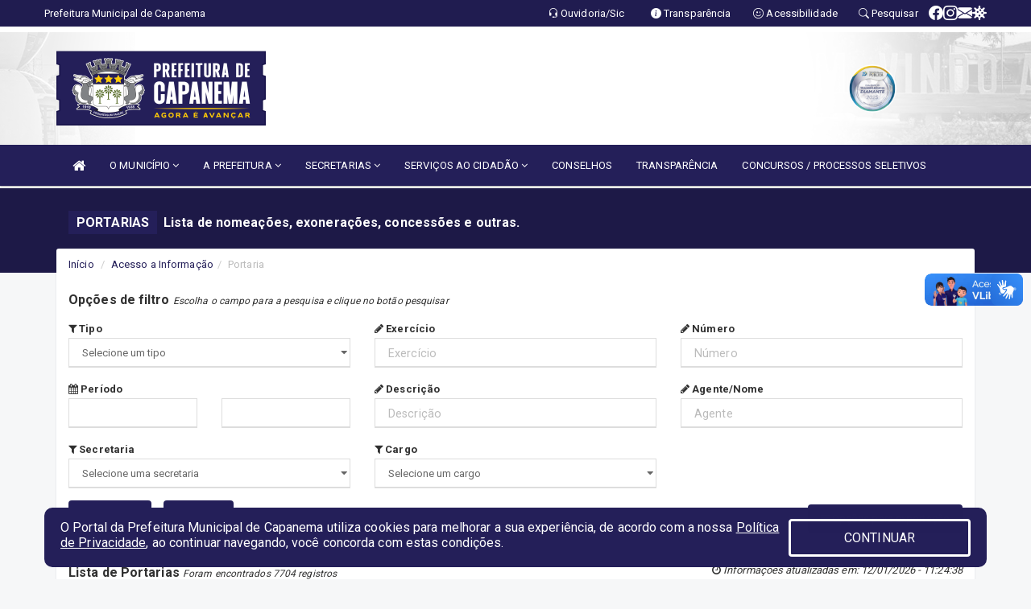

--- FILE ---
content_type: text/html; charset=UTF-8
request_url: https://www.capanema.pa.gov.br/portaria.php?id=
body_size: 20946
content:
<!DOCTYPE html>
<html lang="pt">

<head>
        <meta charset="utf-8">
    <meta name="viewport" content="width=device-width, initial-scale=1.0">
    <meta name="author" content="Prefeitura de Capanema - PA">
    <meta name="description" content="Lista de nomeações, exonerações, concessões e outras." />
    <meta name="keywords" content=" Transparência, Notícias, Municípios, Leis, Publicações, LRF, Lei de responsabilidade fiscal, Diário, Portarias, Decretos, Matérias, Vereadores, Comissões, Sessões, Diárias, Receitas, Despesas, Prefeitura Municipal de Capanema, Prefeitura de " />
    <meta property="og:image" itemprop="image" content="http://www.capanema.pa.gov.br/imagens/TopoTimbre.png" />
    <title>Prefeitura de Capanema - PA</title>

    <!-- core CSS -->
    <link rel="stylesheet" href="https://cdn.jsdelivr.net/npm/bootstrap-icons@1.11.3/font/bootstrap-icons.min.css">

    <link href="css/bootstrap.min.css" rel="stylesheet">
    <link href="css/font-awesome.min.css" rel="stylesheet">
    <link href="css/prettyPhoto.css" rel="stylesheet">
    <link href="css/animate.min.css" rel="stylesheet">
    <link href="css/main.css" rel="stylesheet">
    <link href="css/responsive.css" rel="stylesheet">
    <link href="css/style.php" rel="stylesheet">
    <link href="css/iconestelas.css" rel="stylesheet">
    <!--[if lt IE 9]>
        <script src="js/html5shiv.js"></script>
        <script src="js/respond.min.js"></script>
        <![endif]-->
    <link rel="shortcut icon" href="imagens/icomuni.png">
    <link rel="apple-touch-icon-precomposed" sizes="144x144" href="images/ico/apple-touch-icon-144-precomposed.png">
    <link rel="apple-touch-icon-precomposed" sizes="114x114" href="images/ico/apple-touch-icon-114-precomposed.png">
    <link rel="apple-touch-icon-precomposed" sizes="72x72" href="images/ico/apple-touch-icon-72-precomposed.png">
    <link rel="apple-touch-icon-precomposed" href="images/ico/apple-touch-icon-57-precomposed.png">
</head>
<!--/head-->

<body href="#" id="ancora">
    
<link href="/css/satisfacao/style.css?v=2.0" rel="stylesheet">
<link href="https://fonts.googleapis.com/icon?family=Material+Icons" rel="stylesheet">
<link href="https://fonts.googleapis.com/css?family=Dancing+Script" rel="stylesheet">
<link href="https://fonts.googleapis.com/css?family=Roboto+Slab" rel="stylesheet">
<script>
var tam = 15;

function mudaFonte(tipo, elemento) {
    if (tipo == "mais") {
        if (tam < 24)
            tam += 1;
    } else {
        if (tam > 10)
            tam -= 1;
    }
    document.getElementById("Noticia").style.fontSize = tam + "px";
    document.getElementById("Descricao").style.fontSize = tam + "px";
}

function printDiv(id, pg, url) {
    var oPrint, oJan;
    oPrint = window.document.getElementById(id).innerHTML;
    oJan = window.open(pg);
    oJan.document.write(oPrint);
    oJan.document.write(url);
    oJan.window.print();
    oJan.document.close();
    oJan.focus();
}



// Função contraste INICIO
(function() {
    var Contrast = {
        storage: 'contrastState',
        cssClass: 'contrast',
        currentState: null,
        check: checkContrast,
        getState: getContrastState,
        setState: setContrastState,
        toogle: toogleContrast,
        updateView: updateViewContrast
    };

    window.toggleContrast = function() {
        Contrast.toogle();
    };

    Contrast.check();

    function checkContrast() {
        this.updateView();
    }

    function getContrastState() {
        return localStorage.getItem(this.storage) === 'true';
    }

    function setContrastState(state) {
        localStorage.setItem(this.storage, '' + state);
        this.currentState = state;
        this.updateView();
    }

    function updateViewContrast() {
        var body = document.body;

        if (this.currentState === null)
            this.currentState = this.getState();

        if (this.currentState)
            body.classList.add(this.cssClass);
        else
            body.classList.remove(this.cssClass);
    }

    function toogleContrast() {
        this.setState(!this.currentState);
    }
})();
// Função contraste FIM
</script>



<!-- CSS style offcanvas navbar --> 
<style>

.offcanvas-collapse {
position: fixed;
bottom: 0;
right: 100%;
left:-300px;
width: 300px;
overflow: auto;
visibility: hidden;
background-color: #241F59;
transition-timing-function: ease-in-out;
transition-duration: .3s;
transition-property: left, visibility;
z-index: 1045;
}
.offcanvas-collapse {
    align-items:start;
/*   Adds a subtle drop shadow   */
            -moz-background-clip: padding;     /* Firefox 3.6 */
        -webkit-background-clip: padding;  /* Safari 4? Chrome 6? */
        background-clip: padding-box;      /* Firefox 4, Safari 5, Opera 10, IE 9 */
border-right:5px solid rgba(0, 0, 0, 0.2);
height: auto;
min-height: 100%;
}

/* Makes the nav visibile with the open class */
.offcanvas-collapse.open {
    left: 0;
    visibility: visible;
}


.navbar-expand-lg .navbar-nav {
-ms-flex-direction: column;
flex-direction: column;
}

.offcanvas-collapse>.navbar-nav>li>a:hover {
    color: #fff !important;
    background-color: #000;
    opacity: 0.5;
}

.offcanvas-collapse>.navbar-nav > li {
    margin-left: 1px;
}

.offcanvas-collapse>.navbar-nav>.dropdown.open{
    color: #2A3566 !important;
    background-color: #fff !important;
    /* opacity: 0.5 !important; */
}

.offcanvas-collapse>.navbar-nav>.dropdown.open>a{
    color: #fff !important;
    /* background-color: #000 !important; */
    opacity: 0.5 !important;
}

.offcanvas-collapse.navbar-collapse {
    padding-right: 0px !important; 
    padding-left: 0px !important;
}


.dropdown-submenu { position:relative;} .dropdown-submenu>.dropdown-menu {top:0; left:100%; margin-top:-6px;}


/* Botão de fechar */
.offcanvas-close {
  position: fixed;
  top: 15px;
  left: 300px; /* Ajuste de posição */
  background: none;
  border: none;
  color: #fff;
  font-size: 30px;
  cursor: pointer;
  z-index: 1050; /* Sobrepõe o menu */
}
.open>.dropdown-menu-offcanvas {
    display: contents !important;
}

 /* Estilo da backdrop */
 .offcanvas-backdrop {
  position: fixed;
  top: 0;
  left: 0;
  width: 100%;
  height: 100%;
  background-color: rgba(0, 0, 0, 0.5);
  z-index: 1040;
  opacity: 0;
  visibility: hidden;
  transition: opacity 0.3s ease;
}
.offcanvas-backdrop.show {
  opacity: 1;
  visibility: visible;
}

.dropdown-menu-acessibilidade li a {
 color: #2A3566 !important ;
}

.dropdown-toggle-acessibilidade:hover .dropdown-menu-acessibilidade { 
 display: block !important;
}
/* 
    navbar-dafault-main entra em conflito com .navbar-default quando o MenuDegrade está ativo
    Esse conflito deixa o menu branco
*/

.navbar-dafault-main {
    background-image: url(""), 
                      url("");
    background-repeat: no-repeat, no-repeat ;
    background-position: left, right ;
}
.social-links-top {
    /* border-left: 1px solid #fff; */
}

</style>




<!-- INÍCIO DO TOPO DO SITE -->
<header id="header" class=" navbar navbar-fixed-top wet-asphalt" style="border:0px; background-image:url(/imagens/top/Background162.jpg);">
        <div class="container-fluid topo-option-1 color-topo">
        <div class="container">
            <div class="row" id="font-setting-buttons" style="position: relative; z-index: 5; line-height: 33px; display: flex; justify-content: flex-end; gap: .3em; align-items: center;">

                        
                        <div class="title__cliente" style="margin-bottom: 0px; padding-left:0; padding-right:0; margin-right: auto; color: #fff;">
                            <a href="https://www.capanema.pa.gov.br"><span>Prefeitura Municipal de Capanema</span></a>
                        </div>

                        
                            <div style="margin-bottom: 0px; padding-left:0; padding-right:0;width: 130px; "><a
                            href="/ouvidoria"><i class="bi bi-headset"></i> <span class='nomefora'
                                title="Ouvidoria da entidade">Ouvidoria/Sic</span></a></div>

                    
                

                <div style="margin-bottom: 0px; padding-left:0; padding-right:0;width: 130px;"><a
                        href="/acessoainformacao.php"><i class="bi bi-info-circle-fill"></i> <span class='nomefora'
                            title="Transparência da entidade">Transparência</span></a></div>

                <!--<div class="col-sm-12 col-xs-12"><a href="campanha.php?pg=COVID-19" style="display: block;color: #fff;line-height: 35px;"> <img width="17" alt='Covid' height="17" src="imagens/covid.png"> <strong>CORONAVÍRUS (COVID-19): </strong><span class='nomefora'>Boletins, Ações, Transparência e material educativo - </span> clique aqui </a></div>-->
                    <div style="margin-bottom: 0px; float:right; padding-left:0; padding-right:0; width: 130px" class="dropdown dropdown-toggle-acessibilidade"><a href="#"
                            accesskey="1" title="Página de acessibilidade" class="dropdown-toggle" data-toggle="dropdown" ><i class="bi bi-emoji-smile"></i> <span
                                class='nomefora'>Acessibilidade</span></a>
                            
                                <ul class="dropdown-menu dropdown-menu-right dropdown-menu-acessibilidade" style="min-width: 150px; color:#000;">
                                    <li><a href="/acessibilidade.php" style="cursor:pointer;"
                                        title="Página de acessibilidade"><i class="bi bi-emoji-smile"></i> <span
                                        class='nomefora'>Sobre</span></a></li>

                                    <li><a href="#altocontraste"
                                        id="altocontraste" onclick="window.toggleContrast()" style="cursor:pointer;" accesskey="2"
                                        title="Aplicar Contraste"><i class="bi bi-toggles"></i> <span
                                        class='nomefora'>Contraste</span></a></li>

                                    <li> <a
                                        class="nav-link increase-me btn-list-top" style="cursor:pointer; " accesskey="A"
                                        title="Aumentar texto"><i class="bi bi-plus-square"></i> <span
                                        class='nomefora'>Aumentar</span></a></li>
                                    <li><a
                                        class="nav-link decrease-me btn-list-top" style="cursor:pointer; " accesskey="D"
                                        title="Diminuir texto"> <i class="bi bi-dash-square"></i> <span
                                        class='nomefora'>Diminuir</span></a></li>
                                    
                                    <li><a style="cursor:pointer;"
                                        href="https://www.gov.br/governodigital/pt-br/vlibras" target='_blank' accesskey="M"
                                        title="VLibras"><i class='fa fa-hand-paper-o'></i> <span class='nomefora'>Libras</span></a></li>

                                    <li><a href="/mapadosite" style="cursor: pointer;"
                                        title="Mapa do site" accesskey="M"><i class="bi bi-diagram-3-fill"></i> <span
                                        class="nomefora">Mapa do site</span></a></li>
                                </ul>
                            
                    </div>

                    <div style="margin-bottom: 0px; padding-left:0; padding-right:0;width: 100px;"><a
                        href="/pesquisa"><i class="bi bi-search"></i> <span class='nomefora'
                            title="Transparência da entidade">Pesquisar</span></a></div>

                <!-- fim de acessibilidade -->

                <!-- redes sociais -->
                <div class="social-links-top">
                                                    <a class="nav-link btn-list-top" href="https://www.facebook.com/PrefeituradeCapanema/">
                                    <i class='bi bi-facebook' title="Facebook"></i>
                                </a>
                                                    <a class="nav-link btn-list-top" href="https://instagram.com/prefeituracapanema">
                                    <i class='bi bi-instagram' title="Instagram"></i>
                                </a>
                                                    <a class="nav-link btn-list-top" href="https://webmail.kinghost.com.br/capanema.pa.gov.br">
                                    <i class='bi bi-envelope-fill' title="E-mail"></i>
                                </a>
                     <a class='nav-link btn-list-top' href='/campanha'>
                                    <i class='bi bi-virus2' title='Clique aqui CONTRA O CORONAVÍRUS (COVID-19)'></i>
                                </a>
                        
                </div>
                <!-- redes sociais -->

            </div>
        </div>
    </div>


    <div class="container-fluid topo-option-mobile color-topo">
        <div class="container">
            <div class="row" id="font-setting-buttons" style="line-height: 33px; display: flex; position: relative; z-index: 5;">
                
                    <div style="margin-bottom: 0px; padding-left: 7px; padding-right: 10px;"><a
                        href="/acessoainformacao"><i class='bi bi-info-circle-fill'></i> <span
                        title="Transparência da entidade"><strong>Transparência</strong></span></a></div>

                    <div style="margin-bottom: 0px; padding-left:0; padding-right: 10px;"><a
                        href="ouvidoria"><i class="bi bi-headset"></i> <span
                        title="Ouvidoria da entidade"><strong>Ouvidoria </strong></span></a></div>

                    <div style="margin-bottom: 0px; padding-left:0; padding-right: 10px;"><a
                        href="/acessibilidade"><i class='bi bi-emoji-smile'></i> <span
                        title="Acessibilidade"><strong>Acessibilidade</strong></span></a></div>

                    <div style="margin-bottom: 0px; padding-left:0; padding-right:10;" class="dropdown dropdown-toggle-acessibilidade">
                        <a href="#" accesskey="1" title="Mais opções" class="dropdown-toggle" data-toggle="dropdown">
                            <i class="bi bi-plus"></i>
                            <span><strong>Opções</strong></span>
                        </a>

                        <ul class="dropdown-menu dropdown-menu-right dropdown-menu-acessibilidade" style="min-width: 150px; color:#000;">
                            <li>
                                <a href="/pesquisa" style="cursor:pointer;" title="Pesquisar"><i class="bi bi-search"></i><span style="padding-left: 10px;">Pesquisar</span></a>
                            </li>
                    </div>
            </div>
        </div>
    </div>
    
        <div class="col-md-12 col-fita">
        <div class="row fitaflex" style="padding-bottom: 10px;">
            <div class="col-md-2 fita"
                style="margin-bottom:0px; border-top: 7px solid #FFFFFF;"></div>
            <div class="col-md-2 fita"
                style="margin-bottom:0px; border-top: 7px solid #FFFFFF;"></div>
            <div class="col-md-2 fita"
                style="margin-bottom:0px; border-top: 7px solid #FFFFFF;"></div>
            <div class="col-md-2 fita"
                style="margin-bottom:0px; border-top: 7px solid #FFFFFF;"></div>
            <div class="col-md-2 fita"
                style="margin-bottom:0px; border-top: 7px solid #FFFFFF;"></div>
            <div class="col-md-2 fita"
                style="margin-bottom:0px; border-top: 7px solid #FFFFFF;"></div>
        </div>
    </div>
    
    <div class="container container-menu-main" id="logo-top-bar" style="padding-bottom:10px; padding-top:10px; ">



        <div class="row d-flex-main-menu-center">
           
            <div id="centralizarLogo" class="col-6 col-sm-7 col-xs-7 ">

                <a id="" href="/" style="padding-right: 5px; margin-right: 20px"><img id="" src="/imagens/logo.png?time=1768522354" alt="logo"></a>
            </div>

            <div class="col-6 col-canvas-navbar">
                <a class="navbar-toggle" data-toggle="offcanvas"
                        style="padding-top: 4px; padding-bottom: 4px; padding-left: 14px; padding-right: 14px; cursor: pointer; color:#fff; "
                        data-target=".offcanvas-collapse">
                        <span class="fa fa-bars" style="font-size: 25px; color: #000;"></span>
                </a>
            </div>

            <div class="col-sm-5 col-xs-5 fora_responsivo">
                <div class="wow fadeInUp box-pesq">
                    

                    <a href='/selos' class='break-responsive-header' style='margin-left: 5px'><img style='width: 60px' src='/imagens/imagensselos/atricon-diamante-2025-p.png' alt='Selo ATRICON Diamante 2025' title='Selo ATRICON Diamante 2025'></a>
                    

                    <!-- <a href="/pesquisa.php" class="btn btn-primary nomefora"><span class="glyphicon glyphicon-search "
                            aria-hidden="true"></span> Pesquisa</a> -->

                        <!--
                        <div class="nomefora" id="google_translate_element"></div>
                        <script>
                            function googleTranslateElementInit() {
                                new google.translate.TranslateElement({
                                        pageLanguage: 'pt',
                                        autoDisplay: false,
                                        includedLanguages: 'de,es,fr,en,it',
                                        layout: google.translate.TranslateElement.InlineLayout.SIMPLE
                                    },
                                    'google_translate_element');
                            }
                        </script>
                        <script src="//translate.google.com/translate_a/element.js?cb=googleTranslateElementInit"></script>
                        -->

                </div>

            </div>
        </div>
    </div>


    <!-- navbar offcanvas -->
    <nav class="navbar navbar-default navbar-dafault-main" style="border:0px;">
        <div class="container">
            <div class="navbar-header navbar-header-main">
                <a class="navbar-toggle" data-toggle="offcanvas"
                    style="padding-top: 4px; padding-bottom: 4px; padding-left: 14px; padding-right: 14px; cursor: pointer; color:#fff; "
                    data-target=".offcanvas-collapse">
                    <span class="fa fa-bars" style="font-size: 16px"></span>
                </a>
                <a href="pesquisa.php" class="navbar-toggle"
                    style="padding-top: 4px; padding-bottom: 4px; padding-left: 14px; padding-right: 14px; display: none;"><span
                        class="fa fa-search" style="font-size: 16px" aria-hidden="true"></span></a>
                <a class="navbar-toggle" id="btnperq" href="#" aria-expanded='false' title='Menu de acessibilidade'
                    style="padding-top: 4px; padding-bottom: 4px; padding-left: 14px; padding-right: 14px;  cursor: pointer; display: none;"><i
                        class='fa fa-odnoklassniki' style="font-size: 16px" aria-hidden='true'></i></a>
                                <a class="navbar-toggle" href="https://webmail.kinghost.com.br/capanema.pa.gov.br" target="blank" title='E-mail'
                    style="padding-top: 4px; padding-bottom: 4px; padding-left: 14px; padding-right: 14px;  cursor: pointer; display: none;"><i
                        class='fa fa-envelope' style="font-size: 16px" aria-hidden='true'></i></a>
                            </div>
                            
            
            <div class="collapse navbar-collapse navbar-collapse-toglee" style="border:0px;">
                <ul class="nav navbar-nav main-menu" style="margin-top:0px;">
                    
                    <li><a href="/" title="Inicio" target=""><i class="fa fa-home fa-lg" aria-hidden="true"></i></a></li>  <li class='dropdown'><a href='/' class='dropdown-toggle' data-toggle='dropdown'>O MUNICÍPIO 
                                                <i class='fa fa-angle-down'></i></a>
                                                    <ul class='dropdown-menu ' style='overflow: auto; max-height:300px; '><li><a href='/omunicipio.php' >HISTÓRIA DA CIDADE</a></li><li><a href='/simbolos.php' >SÍMBOLOS MUNICIPAIS</a></li><li><a href='/guiadomunicipio.php' >GUIA MUNICIPAL</a></li><li><a href='/turismo.php' >PONTOS TURÍSTICOS</a></li>		</ul>
                                            </li>  <li class='dropdown'><a href='/' class='dropdown-toggle' data-toggle='dropdown'>A PREFEITURA 
                                                <i class='fa fa-angle-down'></i></a>
                                                    <ul class='dropdown-menu ' style='overflow: auto; max-height:300px; '><li><a href='/institucional.php' >INSTITUCIONAL</a></li><li><a href='/agenda.php' >AGENDA DO PREFEITO</a></li><li><a href='/gestores.php' >PREFEITO E VICE</a></li><li><a href='/normativosproprios.php?A PREFEITURA=' >NORMATIVOS PRÓPRIOS</a></li>		</ul>
                                            </li>  <li class='dropdown'><a href='/secretaria.php' class='dropdown-toggle' data-toggle='dropdown'>SECRETARIAS <i class='fa fa-angle-down'></i></a>
                                    <ul class='dropdown-menu ' style='overflow: auto; max-height:300px; '><li><a href='/secretaria.php?sec=27'>CONSELHO MUNICIPAL DOS DIREITOS DA MULHER</a></li><li><a href='/secretaria.php?sec=2'>GABINETE DO PREFEITO</a></li><li><a href='/secretaria.php?sec=5'>SECRETARIA MUNICIPAL DE ADMINISTRAÇÃO</a></li><li><a href='/secretaria.php?sec=7'>SECRETARIA MUNICIPAL DE AGRICULTURA</a></li><li><a href='/secretaria.php?sec=3'>SECRETARIA MUNICIPAL DE ASSISTÊNCIA SOCIAL</a></li><li><a href='/secretaria.php?sec=17'>SECRETARIA MUNICIPAL DE COMUNICAÇÃO</a></li><li><a href='/secretaria.php?sec=4'>SECRETARIA MUNICIPAL DE CULTURA</a></li><li><a href='/secretaria.php?sec=1'>SECRETARIA MUNICIPAL DE DESPORTO E LAZER</a></li><li><a href='/secretaria.php?sec=10'>SECRETARIA MUNICIPAL DE EDUCAÇÃO</a></li><li><a href='/secretaria.php?sec=13'>SECRETARIA MUNICIPAL DE FINANÇAS</a></li><li><a href='/secretaria.php?sec=8'>SECRETARIA MUNICIPAL DE INDÚSTRIA, COMÉRCIO, MINERAÇÃO E TURISMO</a></li><li><a href='/secretaria.php?sec=9'>SECRETARIA MUNICIPAL DE MEIO AMBIENTE</a></li><li><a href='/secretaria.php?sec=6'>SECRETARIA MUNICIPAL DE PLANEJAMENTO</a></li><li><a href='/secretaria.php?sec=15'>SECRETARIA MUNICIPAL DE SAÚDE</a></li><li><a href='/secretaria.php?sec=21'>SECRETARIA MUNICIPAL DE TRÂNSITO</a></li><li><a href='/secretaria.php?sec=11'>SECRETARIA MUNICIPAL DE URBANISMO, OBRAS E VIAÇÃO</a></li>		</ul>
</li>  <li class='dropdown'><a href='/' class='dropdown-toggle' data-toggle='dropdown'>SERVIÇOS AO CIDADÃO 
                                                <i class='fa fa-angle-down'></i></a>
                                                    <ul class='dropdown-menu ' style='overflow: auto; max-height:300px; '><li><a href='https://www.capanema.pa.gov.br/participativo.php?id=14' >PARTICIPAÇÃO POPULAR PPA 2026 A 2029</a></li><li><a href='https://www.capanema.pa.gov.br/publicacoes.php?id=2419' >CARTA DE SERVIÇOS AO USUÁRIO</a></li><li><a href='https://radar.serpro.gov.br/main.html#/cidadao' >CONSULTA DE VEÍCULO</a></li><li><a href='https://processos-radar.serpro.gov.br/cidadao/home' target='_blank'>CADASTRO DE DEFESA E OU RECURSO</a></li><li><a href='https://www.capanema.pa.gov.br/publicacaogrupos.php?grup=54' >LEI ALDIR BLANC - PNAB</a></li><li><a href='https://www.capanema.pa.gov.br/publicacaogrupos.php?grup=16' >LEI ALDIR BLANC I</a></li><li><a href='https://www.capanema.pa.gov.br/publicacaogrupos.php?grup=57' >LEI ALDIR BLANC II - CICLO 1</a></li><li><a href='https://www.capanema.pa.gov.br/publicacaogrupos.php?grup=75' >LEI ALDIR BLANC II - CICLO 2</a></li><li><a href='https://capanema.pa.gov.br/processoseletivo.php?grup=44' >CONVOCAÇÃO LEI PAULO GUSTAVO</a></li>		</ul>
                                            </li><li><a href='/conselhos.php' >CONSELHOS</a></li><li><a href='/tag.php' >TRANSPARÊNCIA</a></li><li><a href='/processoseletivo.php' >CONCURSOS / PROCESSOS SELETIVOS</a></li>                </ul>
            </div>
        </div>
        <!--/.container-->
        
        <div class="navbar-collapse offcanvas-collapse">
            <ul class="navbar-nav mr-auto dropdown-menu dropdown-menu-offcanvas">

            <button class="offcanvas-close" aria-label="Close">&times;</button>
                
            <li><a href="/" title="Inicio" target="">INÍCIO</a></li>  <li class='dropdown'><a href='/' class='dropdown-toggle' data-toggle='dropdown'>O MUNICÍPIO 
                                                <i class='fa fa-angle-down'></i></a>
                                                    <ul class='dropdown-menu ' style='overflow: auto; max-height:300px; '><li><a href='/omunicipio.php' >HISTÓRIA DA CIDADE</a></li><li><a href='/simbolos.php' >SÍMBOLOS MUNICIPAIS</a></li><li><a href='/guiadomunicipio.php' >GUIA MUNICIPAL</a></li><li><a href='/turismo.php' >PONTOS TURÍSTICOS</a></li>		</ul>
                                            </li>  <li class='dropdown'><a href='/' class='dropdown-toggle' data-toggle='dropdown'>A PREFEITURA 
                                                <i class='fa fa-angle-down'></i></a>
                                                    <ul class='dropdown-menu ' style='overflow: auto; max-height:300px; '><li><a href='/institucional.php' >INSTITUCIONAL</a></li><li><a href='/agenda.php' >AGENDA DO PREFEITO</a></li><li><a href='/gestores.php' >PREFEITO E VICE</a></li><li><a href='/normativosproprios.php?A PREFEITURA=' >NORMATIVOS PRÓPRIOS</a></li>		</ul>
                                            </li>  <li class='dropdown'><a href='/secretaria.php' class='dropdown-toggle' data-toggle='dropdown'>SECRETARIAS <i class='fa fa-angle-down'></i></a>
                                    <ul class='dropdown-menu ' style='overflow: auto; max-height:300px; '><li><a href='/secretaria.php?sec=27'>CONSELHO MUNICIPAL DOS DIREITOS DA MULHER</a></li><li><a href='/secretaria.php?sec=2'>GABINETE DO PREFEITO</a></li><li><a href='/secretaria.php?sec=5'>SECRETARIA MUNICIPAL DE ADMINISTRAÇÃO</a></li><li><a href='/secretaria.php?sec=7'>SECRETARIA MUNICIPAL DE AGRICULTURA</a></li><li><a href='/secretaria.php?sec=3'>SECRETARIA MUNICIPAL DE ASSISTÊNCIA SOCIAL</a></li><li><a href='/secretaria.php?sec=17'>SECRETARIA MUNICIPAL DE COMUNICAÇÃO</a></li><li><a href='/secretaria.php?sec=4'>SECRETARIA MUNICIPAL DE CULTURA</a></li><li><a href='/secretaria.php?sec=1'>SECRETARIA MUNICIPAL DE DESPORTO E LAZER</a></li><li><a href='/secretaria.php?sec=10'>SECRETARIA MUNICIPAL DE EDUCAÇÃO</a></li><li><a href='/secretaria.php?sec=13'>SECRETARIA MUNICIPAL DE FINANÇAS</a></li><li><a href='/secretaria.php?sec=8'>SECRETARIA MUNICIPAL DE INDÚSTRIA, COMÉRCIO, MINERAÇÃO E TURISMO</a></li><li><a href='/secretaria.php?sec=9'>SECRETARIA MUNICIPAL DE MEIO AMBIENTE</a></li><li><a href='/secretaria.php?sec=6'>SECRETARIA MUNICIPAL DE PLANEJAMENTO</a></li><li><a href='/secretaria.php?sec=15'>SECRETARIA MUNICIPAL DE SAÚDE</a></li><li><a href='/secretaria.php?sec=21'>SECRETARIA MUNICIPAL DE TRÂNSITO</a></li><li><a href='/secretaria.php?sec=11'>SECRETARIA MUNICIPAL DE URBANISMO, OBRAS E VIAÇÃO</a></li>		</ul>
</li>  <li class='dropdown'><a href='/' class='dropdown-toggle' data-toggle='dropdown'>SERVIÇOS AO CIDADÃO 
                                                <i class='fa fa-angle-down'></i></a>
                                                    <ul class='dropdown-menu ' style='overflow: auto; max-height:300px; '><li><a href='https://www.capanema.pa.gov.br/participativo.php?id=14' >PARTICIPAÇÃO POPULAR PPA 2026 A 2029</a></li><li><a href='https://www.capanema.pa.gov.br/publicacoes.php?id=2419' >CARTA DE SERVIÇOS AO USUÁRIO</a></li><li><a href='https://radar.serpro.gov.br/main.html#/cidadao' >CONSULTA DE VEÍCULO</a></li><li><a href='https://processos-radar.serpro.gov.br/cidadao/home' target='_blank'>CADASTRO DE DEFESA E OU RECURSO</a></li><li><a href='https://www.capanema.pa.gov.br/publicacaogrupos.php?grup=54' >LEI ALDIR BLANC - PNAB</a></li><li><a href='https://www.capanema.pa.gov.br/publicacaogrupos.php?grup=16' >LEI ALDIR BLANC I</a></li><li><a href='https://www.capanema.pa.gov.br/publicacaogrupos.php?grup=57' >LEI ALDIR BLANC II - CICLO 1</a></li><li><a href='https://www.capanema.pa.gov.br/publicacaogrupos.php?grup=75' >LEI ALDIR BLANC II - CICLO 2</a></li><li><a href='https://capanema.pa.gov.br/processoseletivo.php?grup=44' >CONVOCAÇÃO LEI PAULO GUSTAVO</a></li>		</ul>
                                            </li><li><a href='/conselhos.php' >CONSELHOS</a></li><li><a href='/tag.php' >TRANSPARÊNCIA</a></li><li><a href='/processoseletivo.php' >CONCURSOS / PROCESSOS SELETIVOS</a></li>            
            </ul>
      </div>
      
    </nav>
    <div class="offcanvas-backdrop"></div>
    <!--/nav-->


</header>
    

<div id="espaco-header" class="espaco-header-main" style="height:207px; margin-bottom: 27.4px;">&nbsp;</div>



<!-- <div id="sticky-container-id" class="sticky-container">
    <ul class="sticky"> -->

        
    <!-- </ul>
</div> -->


  
<!-- VLibras -->
<div vw class="enabled">
    <div vw-access-button class="active"></div>
    <div vw-plugin-wrapper>
      <div class="vw-plugin-top-wrapper"></div>
    </div>
  </div>
  <script src="https://vlibras.gov.br/app/vlibras-plugin.js" defer></script>
  <script defer>
    document.addEventListener('DOMContentLoaded', function() {
      new window.VLibras.Widget('https://vlibras.gov.br/app');
    });
</script>
<!-- VLibras -->

<script src="/js/jquery-2.1.1.min.js"></script>
<script type="text/javascript">
$(document).ready(function() {

    $('.offcanvas-backdrop').removeClass('show');

    $('[data-toggle="offcanvas"]').on('click', function () {
        $('.offcanvas-collapse').removeClass('open');
        const target = $(this).data('target');
        $(target).toggleClass('open');
        $('.offcanvas-backdrop').addClass('show');
    })

    // Fechar o menu ao clicar no backdrop
    $('.offcanvas-backdrop, .offcanvas-close').on('click', function () {
      $('.offcanvas-collapse').removeClass('open');
      $('.offcanvas-backdrop').removeClass('show');
    })

    $('.dropdown-menu-sub').hide();
    $('.dropdown-submenu a.dropdown-sub-toggle').on("click", function(e){
        $(this).next('ul').toggle();
        e.stopPropagation();
        e.preventDefault();
    });


    $(window).scroll(function() {
        if ($(this).scrollTop() > 100) {
            $("#logo-top-bar").css({
                "margin-top": "-25.5Vh",
                "transition": ".4s",
                "z-index": "-2"
            });
            $("#logo-top-bar").fadeOut("800");
            $('#scroll').fadeIn();
             $('#scroll2').fadeIn();
            $(".col-fita").fadeOut();

        } else {
            $("#logo-top-bar").fadeIn("800");
            $("#logo-top-bar").css({
                "margin-top": "0px"
            });
            $(".col-fita").fadeIn();
            $('#scroll').fadeOut();
            $('#scroll2').fadeOut();
        }
    });
    $('#scroll').click(function() {
        $("html, body").animate({
            scrollTop: 0
        }, 0);
        return false;
    });


    $('#menu-acessiblidade').hide().contents().hide();
    $('#btnperq').on('click', function(e) {
        e.preventDefault();
        $('#menu-acessiblidade').slideToggle('fast', function(e) {
            if ($(this).is(':visible')) {
                $(this).contents().fadeIn(1000);
            } else {
                $(this).contents().hide();
            }
        });

    })


});
</script>


     <section id="services" class="topo-paginas-section">
    <div class="container">
        <div class="col-md-12">

            <!--<div id="TituloServicos">-->
            <div class="cartaservicosbanner" style="font-size: 16px;">Portarias</div>
            <h2 id="EsOv" class="cartaservicosbannertexto" style="font-size: 16px; padding-left: 5px;">Lista de nomeações, exonerações, concessões e outras.</h2>
            <!--</div>-->

        </div>
    </div>
</section>
        
        <section style="margin-top:10px; margin-bottom:10px;">
            <div class="container">
                <div class="public_paginas" style="margin-top: -50px;">
                        <div class='col-md-12'>
        <div class="row">
            <ol class="breadcrumb" style="background-color:#FFFFFF; margin-bottom: 0px;">
                <li class="breadcrumb-item"><a href="/index.php">Início</a></li>
                <li class="breadcrumb-item"><a href="acessoainformacao.php">Acesso a Informação</a></li><li class="breadcrumb-item active">Portaria</li>            </ol>
        </div>
    </div>
                    <div class="titulo titulo-opcoes-filtro">
                        <strong>Opções de filtro </strong>
                        <span style="font-size: 12px;"> <i>Escolha o campo para a pesquisa e clique no botão pesquisar</i></span>
                    </div>
                    <div class="col-md-12">
                        <form>
                            <div class="row">
                                <div class="col-md-4">
                                    <div class="form-group">
                                        <label class="label-form"><i class="fa fa-filter"></i> Tipo</label>
                                        <select name="tp" class="form-control">
                                            <option value="">Selecione um tipo</option>
                                            <option  value='29' data-filter=''>AFASTAMENTO</option><option  value='9' data-filter=''>ANULAÇÃO</option><option  value='14' data-filter=''>CANCELAMENTO DE LICENÇA</option><option  value='19' data-filter=''>CESSÃO</option><option  value='10' data-filter=''>CONCEDER</option><option  value='2' data-filter=''>CONCESSÃO</option><option  value='17' data-filter=''>CRIA COMISSÃO</option><option  value='28' data-filter=''>CRIA COMITÊ</option><option  value='6' data-filter=''>DESIGNAÇÃO</option><option  value='25' data-filter=''>DETERMINAR</option><option  value='1' data-filter=''>DIÁRIA</option><option  value='5' data-filter=''>EXONERAÇÃO</option><option  value='24' data-filter=''>EXTINÇÃO DE CONTRATO</option><option  value='31' data-filter=''>HOMOLOGAÇÃO</option><option  value='21' data-filter=''>INSTITUI COMISSÃO</option><option  value='8' data-filter=''>LICENÇA ESPECIAL</option><option  value='20' data-filter=''>LICENÇA MATERNIDADE</option><option  value='30' data-filter=''>LOTAÇÃO</option><option  value='4' data-filter=''>NOMEAÇÃO</option><option  value='12' data-filter=''>PRORROGAR</option><option  value='22' data-filter=''>READAPTAR</option><option  value='16' data-filter=''>RECADASTRAMENTO</option><option  value='26' data-filter=''>REINTEGRAÇÃO</option><option  value='27' data-filter=''>RESOLVE</option><option  value='11' data-filter=''>RETIFICAÇÃO</option><option  value='13' data-filter=''>REVOGAÇÃO</option><option  value='23' data-filter=''>SINDICANCIA</option><option  value='15' data-filter=''>SUBSTITUIÇÃO</option><option  value='3' data-filter=''>SUSPENSÃO</option><option  value='18' data-filter=''>TORNAR SEM EFEITO</option><option  value='7' data-filter=''>TRANSFERIR</option>                                        </select>
                                    </div>
                                </div>
                                <div class="col-md-4">
                                    <div class="form-group">
                                        <label class="label-form"><i class="fa fa-pencil"></i> Exercício</label>
                                        <input type="text" class="form-control" name="Exer" placeholder="Exercício" id="Exerc" value="" />
                                    </div>
                                </div>
                                <div class="col-md-4">
                                    <div class="form-group">
                                        <label class="label-form"><i class="fa fa-pencil"></i> Número</label>
                                        <input name="Num" class="form-control" type="text" placeholder="Número" value="" />
                                    </div>
                                </div>
                            </div>
                            <div class="row">
                                <div class="col-md-4">
                                    <div class="form-group">
                                        <label class="label-form"><i class="fa fa-calendar"></i> Período </label>
                                        <div class="form-group">
                                            <div class="row" style="display: flex;">
                                                <div class="col-md-6 campo_data_ini">
                                                    <input type="text" name="dtini" id="dtini" class="form-control" value="" />
                                                </div>
                                                <div class="col-md-6 campo_data_fim">
                                                    <input type="text" name="dtfim" id="dtfim" class="form-control" value="" />
                                                </div>
                                            </div>
                                        </div>
                                    </div>
                                </div>
                                <div class="col-md-4">
                                    <div class="form-group">
                                        <label class="label-form"><i class="fa fa-pencil"></i> Descrição</label>
                                        <input name="Descr" class="form-control" type="text" placeholder="Descrição" value="" />
                                        <!--
                                            <label><i class="fa fa-pencil"></i> Pesquisar pelo agente</label>
                                            <input name="Nome"  class="form-control" type="text" placeholder="Agente" value=""/>
                                              -->
                                        <!--
                                            <select name="NVer" class="form-control">
                                                <option value="">Selecione um agente</option>
                                          
                                                                                        </select>
                                            -->
                                    </div>
                                </div>
                                <div class="col-md-4">
                                    <div class="form-group">
                                        <label class="label-form"><i class="fa fa-pencil"></i> Agente/Nome</label>
                                        <input name="agente" class="form-control" type="text" placeholder="Agente" value="" />
                                    </div>
                                </div>
                                <div class="col-md-4">
                                    <div class="form-group">
                                        <label class="label-form"><i class="fa fa-filter"></i> Secretaria</label>
                                        <select name="secr" class="form-control">
                                            <option value="">Selecione uma secretaria</option>
                                            <option  value='28' data-filter=''>CONSELHO MNICIPAL DE ASSISTÊNCIA SOCIAL</option><option  value='24' data-filter=''>CONSELHO MUNICIPAL DE EDUCAÇÃO</option><option  value='26' data-filter=''>CONSELHO MUNICIPAL DE SEGURANÇA ALIMENTAR E NUTRICIONAL</option><option  value='25' data-filter=''>CONSELHO MUNICIPAL DO IDOSO</option><option  value='27' data-filter=''>CONSELHO MUNICIPAL DOS DIREITOS DA MULHER</option><option  value='2' data-filter=''>GABINETE DO PREFEITO</option><option  value='14' data-filter=''>INSTITUTO DE PREVIDÊNCIA DO MUNICÍPIO DE CAPANEMA</option><option  value='18' data-filter=''>INSTITUTO DE PREVIDENCIA E ASSITENCIA DE CAPANEMA</option><option  value='20' data-filter=''>PREFEITURA E SUAS SECRETARIAS</option><option  value='23' data-filter=''>PREFEITURA MUNICIPAL DE CAPANEMA</option><option  value='5' data-filter=''>SECRETARIA MUNICIPAL DE ADMINISTRAÇÃO</option><option  value='7' data-filter=''>SECRETARIA MUNICIPAL DE AGRICULTURA</option><option  value='3' data-filter=''>SECRETARIA MUNICIPAL DE ASSISTÊNCIA SOCIAL</option><option  value='22' data-filter=''>SECRETARIA MUNICIPAL DE ASSISTÊNCIA SOCIAL E SECRETARIA MUNICIPAL DE SAÚDE</option><option  value='17' data-filter=''>SECRETARIA MUNICIPAL DE COMUNICAÇÃO</option><option  value='4' data-filter=''>SECRETARIA MUNICIPAL DE CULTURA</option><option  value='1' data-filter=''>SECRETARIA MUNICIPAL DE DESPORTO E LAZER</option><option  value='10' data-filter=''>SECRETARIA MUNICIPAL DE EDUCAÇÃO</option><option  value='13' data-filter=''>SECRETARIA MUNICIPAL DE FINANÇAS</option><option  value='8' data-filter=''>SECRETARIA MUNICIPAL DE INDÚSTRIA, COMÉRCIO, MINERAÇÃO E TURISMO</option><option  value='9' data-filter=''>SECRETARIA MUNICIPAL DE MEIO AMBIENTE</option><option  value='6' data-filter=''>SECRETARIA MUNICIPAL DE PLANEJAMENTO</option><option  value='15' data-filter=''>SECRETARIA MUNICIPAL DE SAÚDE</option><option  value='12' data-filter=''>SECRETARIA MUNICIPAL DE SEGURANÇA DO PATRIMÔNIO PÚBLICO</option><option  value='21' data-filter=''>SECRETARIA MUNICIPAL DE TRÂNSITO</option><option  value='11' data-filter=''>SECRETARIA MUNICIPAL DE URBANISMO, OBRAS E VIAÇÃO</option>                                        </select>
                                    </div>
                                </div>

                                <div class="col-md-4">
                                    <div class="form-group">
                                        <label class="label-form"><i class="fa fa-filter"></i> Cargo</label>
                                        <select name="cargo" class="form-control">
                                            <option value="">Selecione um cargo</option>
                                            <option  value='116' data-filter=''>ADMINISTRADOR(A)</option><option  value='10' data-filter=''>ADVOGADO(A)</option><option  value='45' data-filter=''>AGENTE COMUNITARIO</option><option  value='54' data-filter=''>AGENTE COMUNITÁRIO DE SAÚDE</option><option  value='36' data-filter=''>AGENTE DE ADMINISTRAÇÃO</option><option  value='59' data-filter=''>AGENTE DE COMBATE ÀS EDEMIAS</option><option  value='185' data-filter=''>AGENTE DE CONTRATAÇÃO</option><option  value='76' data-filter=''>AGENTE DE FISCALIZAÇÃO</option><option  value='56' data-filter=''>AGENTE DE TRÂNSITO</option><option  value='39' data-filter=''>AGENTE DE TRIBUTOS</option><option  value='25' data-filter=''>AGENTE DE VIGILÂCIA SANITÁRIA</option><option  value='205' data-filter=''>AGENTE DISTRITAL DE TAUARI</option><option  value='49' data-filter=''>AGENTE MUNICIPALISTA</option><option  value='120' data-filter=''>ALMOXARIFADO CENTRAL</option><option  value='104' data-filter=''>ANALISTA DE SISTEMAS</option><option  value='51' data-filter=''>ARQUITETO(A)</option><option  value='5' data-filter=''>ASSESSOR(A)</option><option  value='13' data-filter=''>ASSESSOR(A) ESPECIAL I</option><option  value='11' data-filter=''>ASSESSOR(A) ESPECIAL II</option><option  value='84' data-filter=''>ASSESSOR(A) ESPECIAL III</option><option  value='17' data-filter=''>ASSISTENTE ADMINISTRATIVO(A)</option><option  value='32' data-filter=''>ASSISTENTE SOCIAL</option><option  value='166' data-filter=''>ASSOCIAÇÃO AMIGOS DE TAUARI </option><option  value='160' data-filter=''>ASSOCIAÇÃO CLUBE DE MÂES E PAIS DE MIRASSELVAS</option><option  value='175' data-filter=''>ASSOCIAÇÃO DE PAIS E AMIGOS DOS EXCEPCIONAIS DE CAPANEMA</option><option  value='174' data-filter=''>ASSOCIAÇÃO DE PRODUTORES RURAIS E APICULTORES DA COMUNIDADE DE IGARAPÉ-APARA</option><option  value='163' data-filter=''>ASSOCIAÇÃO DOS MORADORES E AMIGOS DOS BAIRROS DA IGREJINHA E SAMAMBAIA</option><option  value='164' data-filter=''>ASSOCIAÇÃO DOS MORADORES PEQUENOS PRODUTORES RURAIS SANTO ANTONIO DA VILA DE TAUARI</option><option  value='165' data-filter=''>ASSOCIAÇÃO DOS PRODUTORES RURAIS SÃO FRANCISCO DE ASSIS DA TRAV. DO KM 02</option><option  value='103' data-filter=''>AUDITOR FISCAL</option><option  value='82' data-filter=''>AUXILIAR ADMINISTRATIVO</option><option  value='46' data-filter=''>AUXILIAR DE ENFERMAGEM</option><option  value='155' data-filter=''>AUXILIAR DE SAÚDE BUCAL</option><option  value='38' data-filter=''>AUXILIAR DE SERVIÇOS GERAIS</option><option  value='37' data-filter=''>AUXILIAR DE SERVIÇOS URBANOS</option><option  value='35' data-filter=''>AUXILIAR TÉCNICO(A) EM COMPUTAÇÃO</option><option  value='212' data-filter=''>BIBLIOTECÁRIO</option><option  value='24' data-filter=''>BIÓLOGO(A)</option><option  value='141' data-filter=''>CARPINTEIRO</option><option  value='34' data-filter=''>CHEFE DA GUARDA CIVIL</option><option  value='85' data-filter=''>CHEFE DA GUARDA MUNICIPAL</option><option  value='15' data-filter=''>CHEFE DA JUNTA DE SERVIÇO MILITAR</option><option  value='124' data-filter=''>CHEFE DE ACOMPANHAMENTO DE CEMITÉRIOS</option><option  value='14' data-filter=''>CHEFE DE DEPARTAMENTO</option><option  value='131' data-filter=''>CHEFE DE EDUCAÇÃO PARA O TRÂNSITO</option><option  value='130' data-filter=''>CHEFE DE ENGENHARIA DE TRÁFEGO</option><option  value='6' data-filter=''>CHEFE DE GABINETE</option><option  value='21' data-filter=''>CHEFE DO SETOR</option><option  value='172' data-filter=''>CLINICA MEDFISIO</option><option  value='80' data-filter=''>COMANDANTE DA GUARDA MUNICIPAL</option><option  value='99' data-filter=''>CONSELHEIRA MUNICIPAL DE SAÚDE</option><option  value='26' data-filter=''>CONSELHEIRO(A) TUTELAR</option><option  value='171' data-filter=''>CONSELHO DELIBERATIVO DO INSTITUTO DE PREVIDENCIA DO MUNICIO DE CAPANEMA</option><option  value='162' data-filter=''>CONSELHO REGIONAL DE ENFERMAGEM</option><option  value='168' data-filter=''>CONSELHO REGIONAL DE TECNICOS EM RADIOLOGIA 14ª REGIÃO</option><option  value='167' data-filter=''>CONSELHOR REGIONAL DE ODONTOLOGIA</option><option  value='189' data-filter=''>CONTADOR(A)</option><option  value='146' data-filter=''>CONTROLADOR(A) GERAL</option><option  value='133' data-filter=''>COORDENADOR (A) DO CADSTRO ÚNICO/PROGRAMA BOLSA FAMÍLIA</option><option  value='137' data-filter=''>COORDENADOR (A) DO FUNDO MUNICIPAL DO DIREITO DA CRIANÇA E DO ADOLESCENTE - FIA</option><option  value='138' data-filter=''>COORDENADOR (A) DO FUNDO MUNICIPAL DO PROGRAMA DE AQUISIÇÃO DE ALIMENTOS</option><option  value='118' data-filter=''>COORDENADOR DO DEPARTAMENTO DO CEM</option><option  value='83' data-filter=''>COORDENADOR GERAL DA GUARDA MILITAR</option><option  value='94' data-filter=''>COORDENADOR GERAL DA SECRETARIA</option><option  value='209' data-filter=''>COORDENADOR(A) DE COMISSÃO</option><option  value='180' data-filter=''>COORDENADOR(A) DE CONTRATAÇÕES E LICITAÇÕES</option><option  value='129' data-filter=''>COORDENADOR(A) DE DEPARTAMENTO</option><option  value='210' data-filter=''>COORDENADOR(A) DE EDUCAÇÃO INCLUSIVA</option><option  value='136' data-filter=''>COORDENADOR(A) DE PROGRAMA NACIONAL</option><option  value='220' data-filter=''>COORDENADOR(A) DO FÓRUM MUNICIPAL DE EDUCAÇÃO</option><option  value='139' data-filter=''>COORDENADOR(A) GERAL DE COMUNICAÇÃO, IMPRENSA E CERIMONIAL</option><option  value='90' data-filter=''>COORDENADOR(A) PEDAGOGICO(A)</option><option  value='92' data-filter=''>COORDENADORA DO ABRIGO</option><option  value='91' data-filter=''>COORDENADORA DO CENTRO DE REFERENCIA DE ASSISTENCIA SOCIAL</option><option  value='128' data-filter=''>COORDENADORA DO DEPARTAMENTO DO CAPS</option><option  value='81' data-filter=''>COVEIRO</option><option  value='106' data-filter=''>CUIDADOR(A) EDUCACIONAL</option><option  value='111' data-filter=''>CUIDADOR(A) SOCIAL</option><option  value='186' data-filter=''>DEPARTAMENTO CENTRAL DE COMPRAS</option><option  value='187' data-filter=''>DEPARTAMENTO DE LICITAÇÕES</option><option  value='50' data-filter=''>DESENHISTA PROJETISTA</option><option  value='29' data-filter=''>DIRETOR(A) DE DEPARTAMENTO</option><option  value='112' data-filter=''>DIRETOR(A) DE ESCOLA</option><option  value='150' data-filter=''>DIRETOR(A) GERAL</option><option  value='188' data-filter=''>DIRETORA DA CRECHE MUNICIPAL PROFESSORA MARIA VILMAR DA SILVA SOUZA</option><option  value='213' data-filter=''>DIRETORA DE MÉDIA E ALTA COMPLEXIDADE</option><option  value='16' data-filter=''>ECONOMISTA</option><option  value='114' data-filter=''>EDUCADOR(A) SOCIAL</option><option  value='47' data-filter=''>ENFERMEIRO(A)</option><option  value='53' data-filter=''>ENGENHEIRO(A) AGRONOMO</option><option  value='65' data-filter=''>ENGENHEIRO(A) AMBIENTAL</option><option  value='73' data-filter=''>ENGENHEIRO(A) CIVIL</option><option  value='191' data-filter=''>ENGENHEIRO(A) DE PESCA</option><option  value='75' data-filter=''>ENGENHEIRO(A) FLORESTAL</option><option  value='97' data-filter=''>ENTREVISTADOR(A) SOCIAL</option><option  value='151' data-filter=''>FARMACÊUTICO(A)</option><option  value='96' data-filter=''>FISCAL AMBIENTAL</option><option  value='78' data-filter=''>FISCAL DE CONTRATO</option><option  value='87' data-filter=''>FISCAL DE OBRAS</option><option  value='100' data-filter=''>FISCAL DE RECEITAS</option><option  value='105' data-filter=''>FISIOTERAPEUTA</option><option  value='147' data-filter=''>FONOAUDIÓLOGO(A)</option><option  value='158' data-filter=''>GEÓLOGO(A)</option><option  value='48' data-filter=''>GESTOR(A)</option><option  value='119' data-filter=''>GESTORA DO PROGRAMA BOLSA FAMÍLIA</option><option  value='58' data-filter=''>GUARDA CIVIL MUNICIPAL</option><option  value='173' data-filter=''>HOSPITAL MATERNIDADE JOÃO PEDROSA</option><option  value='132' data-filter=''>INSPETOR GERAL DE GRUPAMENTO</option><option  value='123' data-filter=''>INSPETOR(A) GERAL DA GUARDA CIVIL MUNICIPAL</option><option  value='159' data-filter=''>INSTITUTO DE PREVIDÊNCIA DO MUNICÍPIO DE CAPANEMA</option><option  value='161' data-filter=''>INSTITUTO VINICIUS DE MORAIS</option><option  value='152' data-filter=''>LEILOEIRO(A)</option><option  value='176' data-filter=''>MAGAREFE</option><option  value='55' data-filter=''>MECÂNICO</option><option  value='88' data-filter=''>MÉDICO(A)</option><option  value='69' data-filter=''>MÉDICO(A) VETERINÁRIO</option><option  value='7' data-filter=''>MEMBRO</option><option  value='19' data-filter=''>MEMBRO DA COMISSÃO DE LICITAÇÃO</option><option  value='140' data-filter=''>MEMBRO DA JUNTA DE ADMINISTRAÇÃO DE RECURSOS E INFRAÇÕES - JARI</option><option  value='208' data-filter=''>MEMBRO DE COMISSÃO</option><option  value='22' data-filter=''>MOTORISTA</option><option  value='77' data-filter=''>NUTRICIONISTA</option><option  value='108' data-filter=''>ODONTOLOGO(A)</option><option  value='89' data-filter=''>OPERADOR DE MÁQUINAS</option><option  value='115' data-filter=''>OUVIDORA DO MUNICÍPIO DE CAPANEMA</option><option  value='157' data-filter=''>PEDAGOGO(A)</option><option  value='1' data-filter=''>PREFEITO</option><option  value='9' data-filter=''>PREGOEIRA</option><option  value='8' data-filter=''>PRESIDENTE</option><option  value='52' data-filter=''>PRESIDENTE CONTROLE INTERNO</option><option  value='12' data-filter=''>PRESIDENTE DA LICITAÇÃO</option><option  value='206' data-filter=''>PRESIDENTE DE COMISSÃO</option><option  value='203' data-filter=''>PRESIDENTE DO CONSELHO DE ASSISTÊNCIA SOCIAL</option><option  value='177' data-filter=''>PRESIDENTE DO CONSELHO DE EDUCAÇÃO - CMEC</option><option  value='98' data-filter=''>PRESIDENTE DO CONSELHO MUNICIPAL DE SAÚDE</option><option  value='218' data-filter=''>PRESIDENTE DO CONSELHO MUNICIPAL DO DIREITO DA CRIANÇA E DO ADOLESCENTE</option><option  value='71' data-filter=''>PRESIDENTE DO INSTITUTO DE PREVIDÊNCIA E ASSISTÊNCIA DO MUNICÍPIO DE CAPANEMA</option><option  value='192' data-filter=''>PROCURADOR DO MUNICIPIO</option><option  value='211' data-filter=''>PROFESSOR DE LÍNGUA INGLESA</option><option  value='60' data-filter=''>PROFESSOR(A) DE EDUCAÇÃO BÁSICA I</option><option  value='110' data-filter=''>PROFESSOR(A) DE EDUCAÇÃO BÁSICA II</option><option  value='148' data-filter=''>PROFESSOR(A) DE EDUCAÇÃO FÍSICA</option><option  value='214' data-filter=''>PROFESSOR(A) DE LÍNGUA INGLESA</option><option  value='204' data-filter=''>PROFESSOR(A) EM ATIVIDADE DE COORDENAÇÃO E PLANEJAMENTO</option><option  value='193' data-filter=''>PROFESSOR(A) EM ATIVIDADE DE DOCÊNCIA</option><option  value='30' data-filter=''>PROFESSOR(A) RESPONSÁVEL POR ESCOLA</option><option  value='43' data-filter=''>PROFESSORA DE EDUACAÇÃO BÁSICA I</option><option  value='102' data-filter=''>PSICÓLOGO(A)</option><option  value='144' data-filter=''>PUBLICADOR</option><option  value='200' data-filter=''>REPRESENTANTE DA CATEGORIA DE PAIS DE ALUNOS</option><option  value='199' data-filter=''>REPRESENTANTE DAS ESCOLAS PRIVADAS DE EDUCAÇÃO INFANTIL</option><option  value='219' data-filter=''>REPRESENTANTE DE CONSELHO</option><option  value='216' data-filter=''>REPRESENTANTE DO CONSELHO DE ASSISTÊNCIA SOCIAL</option><option  value='217' data-filter=''>REPRESENTANTE DO CONSELHO DE EDUCAÇÃO</option><option  value='215' data-filter=''>REPRESENTANTE DO CONSELHO DO IDOSO</option><option  value='201' data-filter=''>REPRESENTANTE DO CONSELHO MUNICIPAL DOS DIREITOS DA CRIANÇA E DO ADOLESCENTE (CMDCA)</option><option  value='195' data-filter=''>REPRESENTANTE DO EXECUTIVO</option><option  value='196' data-filter=''>REPRESENTANTE DO EXECUTIVO 2</option><option  value='202' data-filter=''>REPRESENTANTE DO PODER LEGISLATIVO</option><option  value='198' data-filter=''>REPRESENTANTE DO SINTEPP</option><option  value='197' data-filter=''>REPRESENTANTE DOS DOCENTES DA REDE MUNICIPAL DE ENSINO</option><option  value='125' data-filter=''>RESPONSAVEL PELA CRECHE IRMÃ ALMERINDA MARTINS DA COSTA</option><option  value='126' data-filter=''>RESPONSÁVEL PELA ESCOLA MUNICIPAL ENSINO FUNDAMENTAL INFANTIL EUDÓXIA ALVES</option><option  value='121' data-filter=''>RESPONSÁVEL PELO TERMINAL RAIMUNDO FELIPE IGLESIAS</option><option  value='134' data-filter=''>RESPONSAVEL PELOS CEMITÉRIOS MUNICIPAIS</option><option  value='127' data-filter=''>RESPONSÁVEL POR ESCOLA MUNICIPAL</option><option  value='18' data-filter=''>SECRETÁRIA DA COMISSÃO DE LICITAÇÃO</option><option  value='194' data-filter=''>SECRETÁRIA MUNICIPAL DE EDUCAÇÃO</option><option  value='170' data-filter=''>SECRETARIA MUNICIPAL DE SAÚDE</option><option  value='4' data-filter=''>SECRETÁRIO(A)</option><option  value='62' data-filter=''>SECRETARIO(A) DA JUNTA MILITAR - JSM</option><option  value='207' data-filter=''>SECRETÁRIO(A) DE COMISSÃO</option><option  value='70' data-filter=''>SECRETÁRIO(A) DE ESCOLA</option><option  value='57' data-filter=''>SERVIÇOS GERAIS</option><option  value='41' data-filter=''>SETOR DE ACOMPANHAMENTO DE CEMITERIO</option><option  value='122' data-filter=''>SETOR DE ACOMPANHAMENTO E CONTROLES DE VIGILÂNCIA</option><option  value='169' data-filter=''>SINDICATO DOS ENFERMEIROS DO ESTADO DO PARÁ</option><option  value='178' data-filter=''>SOLDADOR</option><option  value='113' data-filter=''>SUBISNPETOR GERAL DA GUARDA CIVIL MUNICIPAL</option><option  value='20' data-filter=''>SUPLENTE</option><option  value='145' data-filter=''>TÉCNICA EM HIGIENE DENTAL</option><option  value='44' data-filter=''>TÉCNICA EM PESCA</option><option  value='27' data-filter=''>TÉCNICO AGRÍCOLA</option><option  value='107' data-filter=''>TÉCNICO EM COMPUTAÇÃO</option><option  value='143' data-filter=''>TÉCNICO EM EDIFICAÇÕES</option><option  value='95' data-filter=''>TÉCNICO EM INFORMÁTICA</option><option  value='142' data-filter=''>TÉCNICO EM LABORATÓRIO MÉDICO</option><option  value='74' data-filter=''>TÉCNICO EM RADIOLOGIA</option><option  value='23' data-filter=''>TÉCNICO PEDAGÓGICO</option><option  value='68' data-filter=''>TÉCNICO(A) EM ENFERMAGEM</option><option  value='40' data-filter=''>TELEFONISTA</option><option  value='93' data-filter=''>TEMPORÁRIA</option><option  value='28' data-filter=''>TESOUREIRO(A)</option><option  value='190' data-filter=''>TOPÓGRAFO</option><option  value='31' data-filter=''>VICE - DIRETOR(A)</option><option  value='2' data-filter=''>VICE-PREFEITO</option><option  value='154' data-filter=''>VICE-PRESIDENTE DE CONSELHO</option><option  value='33' data-filter=''>VIGIA</option>                                        </select>
                                    </div>
                                </div>

                            </div>

                            
                            <div class="row group-btn-export">
                                <div class="col-md-8" style="margin-bottom: 5px; display: flex; align-items: baseline">
                                    <button type="submit" class="btn btn-primary" style="padding: 6px 15px;"><i class='fa fa-search'></i> Pesquisar</button>
                                    <a href="portaria.php" class="btn btn-primary" style="padding-block: 6px; margin-right: 0; margin-left: 15px;"><i class="fa fa-times-circle-o"></i> Limpar </a>
                                                                    </div>
                                <div class="col-md-4 group-btn-export-item" style="margin-top: 5px;">
                                    <div class="btn-group">
                                        <a class="btn btn-primary" target="_blank" href="relatorio.php?id=23&rel=&val="><i class="fa fa-bars"></i> Opções para exportação </a>
                                    </div>
                                </div>
                        </form>
                    </div>
                </div>
            </div>
        </section>


        <section>
            <div class="container">
                
                    <div class="public_paginas" style="margin-bottom: 10px;">



                                                <div class="titulo">
                            <strong>Lista de Portarias</strong>
                            <i style='font-size: 12px'>Foram encontrados 7704 registros</i>                            <span class=" pull-right" style="font-size: 13px">
    <i class="fa fa-clock-o"></i> <i>Informações atualizadas em: 12/01/2026 - 11:24:38</i>
</span>                        </div>
                        <div class="col-md-12">

                            <div class='list-group' style='border-radius: 20%; border-left: none;'><div class='list-group-item' style='padding: 15px; font-size: 1.4rem; border-radius: 7px;'><a href='portaria.php?id=8052' >     <h4 class='list-group-item-heading' style='font-size: 1.1em'>
                                                        <span class='title_card_con' style='display: flex; align-items: center;'>
                                                            <strong style='float: left; padding-right: 5px;'>EXONERAÇÃO: 022/2026</strong>
                                                            <span style='font-size: .69em; font-style: normal; margin-left: 3px; margin-bottom: 0px;'><i class='fa fa-calendar-o'></i>  <i>07/01/2026</i>  </span>
                                                            <span class='situacao_con' style='float: right;font-size: .8em; text-transform: uppercase; margin-left: auto;'></span>
                                                        </span>

                                                    </h4>
                                            </a>

                                            <div class='row'>
                                                <div class='col-md-12'>
                                                    <p style='margin: 0; line-height: 1.3; margin-bottom: 5px;'>EXONERAR A PEDIDO O SERVIDOR EFETIVO LUCIVANDO LIMA DE SOUSA, DO CARGO EFETIVO DE AUXILIAR DE SERVIÇOS GERAIS, LOTADO NA SECRETARIA MUNICIPAL DE AGRICULTURA.</p>

                                                    <div class='row'>
                                                        <div class='col-12 col-sm-6 col-md-6 text-mob-left text-desk-left'>
                                                            <p style='margin-bottom: 0px; line-height: 1.4em'><strong> Agente: </strong>LUCIVANDO LIMA DE SOUSA</p>
                                                            <p style='margin-bottom: 0px; line-height: 1.4em'> <strong> Cargo: </strong> AUXILIAR DE SERVIÇOS GERAIS</p>
                                                        </div>
                                                        <div class='col-12 col-sm-4 col-md-4 text-mob-left text-desk-left'>
                                                            
                                                        </div>
                                                        <div class='col-12 col-sm-2 col-md-2 text-mob-right text-desk-right'>
                                                            <a href='portaria.php?id=8052' class='btn btn-primary'><strong><i class='fa fa-eye'></i> Acessar</strong></a>
                                                        </div>
                                                    </div>  
                                                </div>
                                            </div></div></div><div class='list-group' style='border-radius: 20%; border-left: none;'><div class='list-group-item' style='padding: 15px; font-size: 1.4rem; border-radius: 7px;'><a href='portaria.php?id=8051' >     <h4 class='list-group-item-heading' style='font-size: 1.1em'>
                                                        <span class='title_card_con' style='display: flex; align-items: center;'>
                                                            <strong style='float: left; padding-right: 5px;'>EXONERAÇÃO: 017/2026</strong>
                                                            <span style='font-size: .69em; font-style: normal; margin-left: 3px; margin-bottom: 0px;'><i class='fa fa-calendar-o'></i>  <i>06/01/2026</i>  </span>
                                                            <span class='situacao_con' style='float: right;font-size: .8em; text-transform: uppercase; margin-left: auto;'></span>
                                                        </span>

                                                    </h4>
                                            </a>

                                            <div class='row'>
                                                <div class='col-md-12'>
                                                    <p style='margin: 0; line-height: 1.3; margin-bottom: 5px;'>EXONERAR A PEDIDO A SERVIDORA EFETIVA SENHORA OZINEIRE RAMOS DE ARAÚJO BATISTA, DO CARGO PÚBLICO DE NATUREZA POLÍTICA DE SECRETÁRIA MUNICIPAL DE INDÚSTRIA, COMÉRCIO, TURISMO E MINERAÇÃO, LOTADA NA SECRETARIA MUNICIPAL DE INDÚSTRIA, COMÉRCIO, TURISMO E MINERAÇÃO.</p>

                                                    <div class='row'>
                                                        <div class='col-12 col-sm-6 col-md-6 text-mob-left text-desk-left'>
                                                            <p style='margin-bottom: 0px; line-height: 1.4em'><strong> Agente: </strong>OZINEIRE RAMOS DE ARAÚJO BATISTA</p>
                                                            <p style='margin-bottom: 0px; line-height: 1.4em'> <strong> Cargo: </strong> SECRETÁRIO(A)</p>
                                                        </div>
                                                        <div class='col-12 col-sm-4 col-md-4 text-mob-left text-desk-left'>
                                                            
                                                        </div>
                                                        <div class='col-12 col-sm-2 col-md-2 text-mob-right text-desk-right'>
                                                            <a href='portaria.php?id=8051' class='btn btn-primary'><strong><i class='fa fa-eye'></i> Acessar</strong></a>
                                                        </div>
                                                    </div>  
                                                </div>
                                            </div></div></div><div class='list-group' style='border-radius: 20%; border-left: none;'><div class='list-group-item' style='padding: 15px; font-size: 1.4rem; border-radius: 7px;'><a href='portaria.php?id=8050' >     <h4 class='list-group-item-heading' style='font-size: 1.1em'>
                                                        <span class='title_card_con' style='display: flex; align-items: center;'>
                                                            <strong style='float: left; padding-right: 5px;'>EXONERAÇÃO: 827/2025</strong>
                                                            <span style='font-size: .69em; font-style: normal; margin-left: 3px; margin-bottom: 0px;'><i class='fa fa-calendar-o'></i>  <i>22/12/2025</i>  </span>
                                                            <span class='situacao_con' style='float: right;font-size: .8em; text-transform: uppercase; margin-left: auto;'></span>
                                                        </span>

                                                    </h4>
                                            </a>

                                            <div class='row'>
                                                <div class='col-md-12'>
                                                    <p style='margin: 0; line-height: 1.3; margin-bottom: 5px;'>EXONERAR A PEDIDO A SERVIDORA EFETIVA BEATRIZ DE OLIVEIRA ARAÚJO, DO CARGO EFETIVO DE AUXILIAR DE SERVIÇOS GERAIS, LOTADA NA SECRETARIA MUNICIPAL DE EDUCAÇÃO.</p>

                                                    <div class='row'>
                                                        <div class='col-12 col-sm-6 col-md-6 text-mob-left text-desk-left'>
                                                            <p style='margin-bottom: 0px; line-height: 1.4em'><strong> Agente: </strong>BEATRIZ DE OLIVEIRA ARAÚJO</p>
                                                            <p style='margin-bottom: 0px; line-height: 1.4em'> <strong> Cargo: </strong> AUXILIAR DE SERVIÇOS GERAIS</p>
                                                        </div>
                                                        <div class='col-12 col-sm-4 col-md-4 text-mob-left text-desk-left'>
                                                            
                                                        </div>
                                                        <div class='col-12 col-sm-2 col-md-2 text-mob-right text-desk-right'>
                                                            <a href='portaria.php?id=8050' class='btn btn-primary'><strong><i class='fa fa-eye'></i> Acessar</strong></a>
                                                        </div>
                                                    </div>  
                                                </div>
                                            </div></div></div><div class='list-group' style='border-radius: 20%; border-left: none;'><div class='list-group-item' style='padding: 15px; font-size: 1.4rem; border-radius: 7px;'><a href='portaria.php?id=8049' >     <h4 class='list-group-item-heading' style='font-size: 1.1em'>
                                                        <span class='title_card_con' style='display: flex; align-items: center;'>
                                                            <strong style='float: left; padding-right: 5px;'>CONCEDER: 823/2025</strong>
                                                            <span style='font-size: .69em; font-style: normal; margin-left: 3px; margin-bottom: 0px;'><i class='fa fa-calendar-o'></i>  <i>15/12/2025</i>  </span>
                                                            <span class='situacao_con' style='float: right;font-size: .8em; text-transform: uppercase; margin-left: auto;'></span>
                                                        </span>

                                                    </h4>
                                            </a>

                                            <div class='row'>
                                                <div class='col-md-12'>
                                                    <p style='margin: 0; line-height: 1.3; margin-bottom: 5px;'>CONCEDER, 120 (CENTO E VINTE) DIAS DE LICENÇA MATERNIDADE À SERVIDORA TEMPORÁRIA SENHORA MARIA LILIANE ALCÂNTARA MAIA, MATRÍCULA Nº 146518-0, OCUPANTE DO CARGO DE AUXILIAR EM SAÚDE BUCAL, LOTADA NA SECRETARIA MUNICIPAL DE SAÚDE.</p>

                                                    <div class='row'>
                                                        <div class='col-12 col-sm-6 col-md-6 text-mob-left text-desk-left'>
                                                            <p style='margin-bottom: 0px; line-height: 1.4em'><strong> Agente: </strong>MARIA LILIANE ALCÂNTARA MAIA</p>
                                                            <p style='margin-bottom: 0px; line-height: 1.4em'> <strong> Cargo: </strong> AUXILIAR DE SAÚDE BUCAL</p>
                                                        </div>
                                                        <div class='col-12 col-sm-4 col-md-4 text-mob-left text-desk-left'>
                                                            
                                                        </div>
                                                        <div class='col-12 col-sm-2 col-md-2 text-mob-right text-desk-right'>
                                                            <a href='portaria.php?id=8049' class='btn btn-primary'><strong><i class='fa fa-eye'></i> Acessar</strong></a>
                                                        </div>
                                                    </div>  
                                                </div>
                                            </div></div></div><div class='list-group' style='border-radius: 20%; border-left: none;'><div class='list-group-item' style='padding: 15px; font-size: 1.4rem; border-radius: 7px;'><a href='portaria.php?id=8048' >     <h4 class='list-group-item-heading' style='font-size: 1.1em'>
                                                        <span class='title_card_con' style='display: flex; align-items: center;'>
                                                            <strong style='float: left; padding-right: 5px;'>CONCEDER: 822/2025</strong>
                                                            <span style='font-size: .69em; font-style: normal; margin-left: 3px; margin-bottom: 0px;'><i class='fa fa-calendar-o'></i>  <i>15/12/2025</i>  </span>
                                                            <span class='situacao_con' style='float: right;font-size: .8em; text-transform: uppercase; margin-left: auto;'></span>
                                                        </span>

                                                    </h4>
                                            </a>

                                            <div class='row'>
                                                <div class='col-md-12'>
                                                    <p style='margin: 0; line-height: 1.3; margin-bottom: 5px;'>CONCEDER, NOS TERMOS DO ART. 123, DA LEI Nº 4.790/90 (ESTATUTO DO FUNCIONALISMO PÚBLICO MUNICIPAL), 450 (QUATROCENTOS E CINQUENTA) DIAS DE LICENÇA ESPECIAL AO SERVIDOR EFETIVO LUIZ MÁRIO ALMEIDA GOMES, MATRÍCULA Nº 010276-8, CPF/MF Nº 565.207.02-15 E OCUPANTE DO CARGO EFETIVO DE PROFESSOR EM ATIVIDADE EM DOCÊNCIA, LOTADO NA SECRETARIA MUNICIPAL DE EDUCAÇÃO.</p>

                                                    <div class='row'>
                                                        <div class='col-12 col-sm-6 col-md-6 text-mob-left text-desk-left'>
                                                            <p style='margin-bottom: 0px; line-height: 1.4em'><strong> Agente: </strong>LUIZ MARIO ALMEIDA GOMES</p>
                                                            <p style='margin-bottom: 0px; line-height: 1.4em'> <strong> Cargo: </strong> PROFESSOR(A) EM ATIVIDADE DE DOCÊNCIA</p>
                                                        </div>
                                                        <div class='col-12 col-sm-4 col-md-4 text-mob-left text-desk-left'>
                                                            
                                                        </div>
                                                        <div class='col-12 col-sm-2 col-md-2 text-mob-right text-desk-right'>
                                                            <a href='portaria.php?id=8048' class='btn btn-primary'><strong><i class='fa fa-eye'></i> Acessar</strong></a>
                                                        </div>
                                                    </div>  
                                                </div>
                                            </div></div></div><div class='list-group' style='border-radius: 20%; border-left: none;'><div class='list-group-item' style='padding: 15px; font-size: 1.4rem; border-radius: 7px;'><a href='portaria.php?id=8047' >     <h4 class='list-group-item-heading' style='font-size: 1.1em'>
                                                        <span class='title_card_con' style='display: flex; align-items: center;'>
                                                            <strong style='float: left; padding-right: 5px;'>REVOGAÇÃO: 821/2025</strong>
                                                            <span style='font-size: .69em; font-style: normal; margin-left: 3px; margin-bottom: 0px;'><i class='fa fa-calendar-o'></i>  <i>15/12/2025</i>  </span>
                                                            <span class='situacao_con' style='float: right;font-size: .8em; text-transform: uppercase; margin-left: auto;'></span>
                                                        </span>

                                                    </h4>
                                            </a>

                                            <div class='row'>
                                                <div class='col-md-12'>
                                                    <p style='margin: 0; line-height: 1.3; margin-bottom: 5px;'>REVOGAR, A PORTARIA Nº 158, DE 16 DE JANEIRO DE 2025, QUE CONCEDE AO SERVIDOR EFETIVO LUIZ MÁRIO ALMEIDA GOMES, MATRÍCULA Nº 010276-8, CPF/MF Nº 565.207.02-15 E 02 (DOIS) ANOS DE LICENÇA SEM VENCIMENTO PARA TRATAR DE INTERESSES PARTICULARES, EM CONFORMIDADE COM O CAPÍTULO XIV, DISPOSTO NO ART. 53 DA LEI Nº 9.784/99.</p>

                                                    <div class='row'>
                                                        <div class='col-12 col-sm-6 col-md-6 text-mob-left text-desk-left'>
                                                            <p style='margin-bottom: 0px; line-height: 1.4em'><strong> Agente: </strong>LUIZ MARIO ALMEIDA GOMES</p>
                                                            <p style='margin-bottom: 0px; line-height: 1.4em'> <strong> Cargo: </strong> PROFESSOR(A) EM ATIVIDADE DE DOCÊNCIA</p>
                                                        </div>
                                                        <div class='col-12 col-sm-4 col-md-4 text-mob-left text-desk-left'>
                                                            
                                                        </div>
                                                        <div class='col-12 col-sm-2 col-md-2 text-mob-right text-desk-right'>
                                                            <a href='portaria.php?id=8047' class='btn btn-primary'><strong><i class='fa fa-eye'></i> Acessar</strong></a>
                                                        </div>
                                                    </div>  
                                                </div>
                                            </div></div></div><div class='list-group' style='border-radius: 20%; border-left: none;'><div class='list-group-item' style='padding: 15px; font-size: 1.4rem; border-radius: 7px;'><a href='portaria.php?id=8046' >     <h4 class='list-group-item-heading' style='font-size: 1.1em'>
                                                        <span class='title_card_con' style='display: flex; align-items: center;'>
                                                            <strong style='float: left; padding-right: 5px;'>CONCEDER: 820/2025</strong>
                                                            <span style='font-size: .69em; font-style: normal; margin-left: 3px; margin-bottom: 0px;'><i class='fa fa-calendar-o'></i>  <i>11/12/2025</i>  </span>
                                                            <span class='situacao_con' style='float: right;font-size: .8em; text-transform: uppercase; margin-left: auto;'></span>
                                                        </span>

                                                    </h4>
                                            </a>

                                            <div class='row'>
                                                <div class='col-md-12'>
                                                    <p style='margin: 0; line-height: 1.3; margin-bottom: 5px;'>CONCEDER, 180 (CENTO E OITENTA) DIAS DE LICENÇA MATERNIDADE À SERVIDORA EFETIVA SENHORA IVANA PEREIRA MATOS, MATRÍCULA Nº 141374-0, OCUPANTE DO CARGO EFETIVO DE PROFESSORA EM ATIVIDADE DE DOCÊNCIA, LOTADA NA SECRETARIA MUNICIPAL DE EDUCAÇÃO.</p>

                                                    <div class='row'>
                                                        <div class='col-12 col-sm-6 col-md-6 text-mob-left text-desk-left'>
                                                            <p style='margin-bottom: 0px; line-height: 1.4em'><strong> Agente: </strong>IVANA PEREIRA MATOS</p>
                                                            <p style='margin-bottom: 0px; line-height: 1.4em'> <strong> Cargo: </strong> PROFESSOR(A) EM ATIVIDADE DE DOCÊNCIA</p>
                                                        </div>
                                                        <div class='col-12 col-sm-4 col-md-4 text-mob-left text-desk-left'>
                                                            
                                                        </div>
                                                        <div class='col-12 col-sm-2 col-md-2 text-mob-right text-desk-right'>
                                                            <a href='portaria.php?id=8046' class='btn btn-primary'><strong><i class='fa fa-eye'></i> Acessar</strong></a>
                                                        </div>
                                                    </div>  
                                                </div>
                                            </div></div></div><div class='list-group' style='border-radius: 20%; border-left: none;'><div class='list-group-item' style='padding: 15px; font-size: 1.4rem; border-radius: 7px;'><a href='portaria.php?id=8045' >     <h4 class='list-group-item-heading' style='font-size: 1.1em'>
                                                        <span class='title_card_con' style='display: flex; align-items: center;'>
                                                            <strong style='float: left; padding-right: 5px;'>EXONERAÇÃO: 819/2025</strong>
                                                            <span style='font-size: .69em; font-style: normal; margin-left: 3px; margin-bottom: 0px;'><i class='fa fa-calendar-o'></i>  <i>10/12/2025</i>  </span>
                                                            <span class='situacao_con' style='float: right;font-size: .8em; text-transform: uppercase; margin-left: auto;'></span>
                                                        </span>

                                                    </h4>
                                            </a>

                                            <div class='row'>
                                                <div class='col-md-12'>
                                                    <p style='margin: 0; line-height: 1.3; margin-bottom: 5px;'>EXONERAR A PEDIDO A SERVIDORA EFETIVA RAISSA LEÃO REIS, MATRÍCULA Nº 140621-3, DO CARGO EFETIVO DE FISCAL AMBIENTAL, LOTADA NA SECRETARIA MUNICIPAL DE MEIO AMBIENTE.</p>

                                                    <div class='row'>
                                                        <div class='col-12 col-sm-6 col-md-6 text-mob-left text-desk-left'>
                                                            <p style='margin-bottom: 0px; line-height: 1.4em'><strong> Agente: </strong>RAISSA LEAO REIS</p>
                                                            <p style='margin-bottom: 0px; line-height: 1.4em'> <strong> Cargo: </strong> FISCAL AMBIENTAL</p>
                                                        </div>
                                                        <div class='col-12 col-sm-4 col-md-4 text-mob-left text-desk-left'>
                                                            
                                                        </div>
                                                        <div class='col-12 col-sm-2 col-md-2 text-mob-right text-desk-right'>
                                                            <a href='portaria.php?id=8045' class='btn btn-primary'><strong><i class='fa fa-eye'></i> Acessar</strong></a>
                                                        </div>
                                                    </div>  
                                                </div>
                                            </div></div></div><div class='list-group' style='border-radius: 20%; border-left: none;'><div class='list-group-item' style='padding: 15px; font-size: 1.4rem; border-radius: 7px;'><a href='portaria.php?id=8044' >     <h4 class='list-group-item-heading' style='font-size: 1.1em'>
                                                        <span class='title_card_con' style='display: flex; align-items: center;'>
                                                            <strong style='float: left; padding-right: 5px;'>CONCEDER: 816/2025</strong>
                                                            <span style='font-size: .69em; font-style: normal; margin-left: 3px; margin-bottom: 0px;'><i class='fa fa-calendar-o'></i>  <i>02/12/2025</i>  </span>
                                                            <span class='situacao_con' style='float: right;font-size: .8em; text-transform: uppercase; margin-left: auto;'></span>
                                                        </span>

                                                    </h4>
                                            </a>

                                            <div class='row'>
                                                <div class='col-md-12'>
                                                    <p style='margin: 0; line-height: 1.3; margin-bottom: 5px;'>CONCEDER, NOS TERMOS DO ART. 123, DA LEI Nº 4.790/90 (ESTATUTO DO FUNCIONALISMO PÚBLICO MUNICIPAL), 90 (NOVENTA) DIAS DE LICENÇA ESPECIAL AO SERVIDOR EFETIVO JONIS ANTONIO FERREIRA LOPES, MATRÍCULA Nº 142174-3, OCUPANTE DO CARGO EFETIVO DE VIGIA, LOTADO NA SECRETARIA MUNICIPAL DE ASSISTÊNCIA SOCIAL.</p>

                                                    <div class='row'>
                                                        <div class='col-12 col-sm-6 col-md-6 text-mob-left text-desk-left'>
                                                            <p style='margin-bottom: 0px; line-height: 1.4em'><strong> Agente: </strong>JONIS ANTONIO FERREIRA LOPES</p>
                                                            <p style='margin-bottom: 0px; line-height: 1.4em'> <strong> Cargo: </strong> VIGIA</p>
                                                        </div>
                                                        <div class='col-12 col-sm-4 col-md-4 text-mob-left text-desk-left'>
                                                            
                                                        </div>
                                                        <div class='col-12 col-sm-2 col-md-2 text-mob-right text-desk-right'>
                                                            <a href='portaria.php?id=8044' class='btn btn-primary'><strong><i class='fa fa-eye'></i> Acessar</strong></a>
                                                        </div>
                                                    </div>  
                                                </div>
                                            </div></div></div><div class='list-group' style='border-radius: 20%; border-left: none;'><div class='list-group-item' style='padding: 15px; font-size: 1.4rem; border-radius: 7px;'><a href='portaria.php?id=8043' >     <h4 class='list-group-item-heading' style='font-size: 1.1em'>
                                                        <span class='title_card_con' style='display: flex; align-items: center;'>
                                                            <strong style='float: left; padding-right: 5px;'>CONCEDER: 815/2025</strong>
                                                            <span style='font-size: .69em; font-style: normal; margin-left: 3px; margin-bottom: 0px;'><i class='fa fa-calendar-o'></i>  <i>02/12/2025</i>  </span>
                                                            <span class='situacao_con' style='float: right;font-size: .8em; text-transform: uppercase; margin-left: auto;'></span>
                                                        </span>

                                                    </h4>
                                            </a>

                                            <div class='row'>
                                                <div class='col-md-12'>
                                                    <p style='margin: 0; line-height: 1.3; margin-bottom: 5px;'>CONCEDER, NOS TERMOS DO ART. 123, DA LEI Nº 4.790/90 (ESTATUTO DO FUNCIONALISMO PÚBLICO MUNICIPAL), 270 (DUZENTOS E SETENTA) DIAS DE LICENÇA ESPECIAL A SERVIDORA EFETIVA CARLA RENATA PINHO DA SILVA, MATRÍCULA Nº 010911-8, OCUPANTE DO CARGO EFETIVO DE ASSISTENTE ADMINISTRATIVO, LOTADA NA SECRETARIA MUNICIPAL DE EDUCAÇÃO.</p>

                                                    <div class='row'>
                                                        <div class='col-12 col-sm-6 col-md-6 text-mob-left text-desk-left'>
                                                            <p style='margin-bottom: 0px; line-height: 1.4em'><strong> Agente: </strong>CARLA RENATA PINHO DA SILVA</p>
                                                            <p style='margin-bottom: 0px; line-height: 1.4em'> <strong> Cargo: </strong> ASSISTENTE ADMINISTRATIVO(A)</p>
                                                        </div>
                                                        <div class='col-12 col-sm-4 col-md-4 text-mob-left text-desk-left'>
                                                            
                                                        </div>
                                                        <div class='col-12 col-sm-2 col-md-2 text-mob-right text-desk-right'>
                                                            <a href='portaria.php?id=8043' class='btn btn-primary'><strong><i class='fa fa-eye'></i> Acessar</strong></a>
                                                        </div>
                                                    </div>  
                                                </div>
                                            </div></div></div><div class='list-group' style='border-radius: 20%; border-left: none;'><div class='list-group-item' style='padding: 15px; font-size: 1.4rem; border-radius: 7px;'><a href='portaria.php?id=8042' >     <h4 class='list-group-item-heading' style='font-size: 1.1em'>
                                                        <span class='title_card_con' style='display: flex; align-items: center;'>
                                                            <strong style='float: left; padding-right: 5px;'>REVOGAÇÃO: 814/2025</strong>
                                                            <span style='font-size: .69em; font-style: normal; margin-left: 3px; margin-bottom: 0px;'><i class='fa fa-calendar-o'></i>  <i>02/12/2025</i>  </span>
                                                            <span class='situacao_con' style='float: right;font-size: .8em; text-transform: uppercase; margin-left: auto;'></span>
                                                        </span>

                                                    </h4>
                                            </a>

                                            <div class='row'>
                                                <div class='col-md-12'>
                                                    <p style='margin: 0; line-height: 1.3; margin-bottom: 5px;'>REVOGAR, A PORTARIA Nº 054, DE 25 DE MARÇO DE 2025, QUE DESIGNA O SERVIDOR ZILTON MARTINS DE SOUZA, PROFESSOR EM ATIVIDADE DE DOCÊNCIA, LOTADO NA SECRETARIA MUNICIPAL DE EDUCAÇÃO, MATRÍCULA Nº 010213-0, PARA EXERCER A FUNÇÃO DE VICE-DIRETOR DA EMEF MARIA NATIVIDADE, EM CONFORMIDADE COM O CAPÍTULO XIV, DISPOSTO NO ART. 53 DA LEI Nº 9.784/99.</p>

                                                    <div class='row'>
                                                        <div class='col-12 col-sm-6 col-md-6 text-mob-left text-desk-left'>
                                                            <p style='margin-bottom: 0px; line-height: 1.4em'><strong> Agente: </strong>ZILTON MARTINS DE SOUZA</p>
                                                            <p style='margin-bottom: 0px; line-height: 1.4em'> <strong> Cargo: </strong> PROFESSOR(A) EM ATIVIDADE DE DOCÊNCIA</p>
                                                        </div>
                                                        <div class='col-12 col-sm-4 col-md-4 text-mob-left text-desk-left'>
                                                            
                                                        </div>
                                                        <div class='col-12 col-sm-2 col-md-2 text-mob-right text-desk-right'>
                                                            <a href='portaria.php?id=8042' class='btn btn-primary'><strong><i class='fa fa-eye'></i> Acessar</strong></a>
                                                        </div>
                                                    </div>  
                                                </div>
                                            </div></div></div><div class='list-group' style='border-radius: 20%; border-left: none;'><div class='list-group-item' style='padding: 15px; font-size: 1.4rem; border-radius: 7px;'><a href='portaria.php?id=8041' >     <h4 class='list-group-item-heading' style='font-size: 1.1em'>
                                                        <span class='title_card_con' style='display: flex; align-items: center;'>
                                                            <strong style='float: left; padding-right: 5px;'>REVOGAÇÃO: 813/2025</strong>
                                                            <span style='font-size: .69em; font-style: normal; margin-left: 3px; margin-bottom: 0px;'><i class='fa fa-calendar-o'></i>  <i>02/12/2025</i>  </span>
                                                            <span class='situacao_con' style='float: right;font-size: .8em; text-transform: uppercase; margin-left: auto;'></span>
                                                        </span>

                                                    </h4>
                                            </a>

                                            <div class='row'>
                                                <div class='col-md-12'>
                                                    <p style='margin: 0; line-height: 1.3; margin-bottom: 5px;'>REVOGAR, PARCIALMENTE, A PORTARIA Nº 306, DE 11 DE OUTUBRO DE 2007, QUE CONCEDE A SERVIDORA WILLDILEIA MARCIA DA SILVA SOARES, PROFESSORA EM ATIVIDADE DE DOCÊNCIA, MATRÍCULA Nº 010367-5, LOTADA NA SECRETARIA MUNICIPAL DE EDUCAÇÃO, 50% (CINQUENTA POR CENTO) DE GRATIFICAÇÃO, EM CONFORMIDADE COM O CAPÍTULO XIV, DISPOSTO NO ART. 53 DA LEI Nº 9.784/99.</p>

                                                    <div class='row'>
                                                        <div class='col-12 col-sm-6 col-md-6 text-mob-left text-desk-left'>
                                                            <p style='margin-bottom: 0px; line-height: 1.4em'><strong> Agente: </strong>WILLDILEIA MARCIA DA SILVA SOARES</p>
                                                            <p style='margin-bottom: 0px; line-height: 1.4em'> <strong> Cargo: </strong> PROFESSOR(A) EM ATIVIDADE DE DOCÊNCIA</p>
                                                        </div>
                                                        <div class='col-12 col-sm-4 col-md-4 text-mob-left text-desk-left'>
                                                            
                                                        </div>
                                                        <div class='col-12 col-sm-2 col-md-2 text-mob-right text-desk-right'>
                                                            <a href='portaria.php?id=8041' class='btn btn-primary'><strong><i class='fa fa-eye'></i> Acessar</strong></a>
                                                        </div>
                                                    </div>  
                                                </div>
                                            </div></div></div><div class='list-group' style='border-radius: 20%; border-left: none;'><div class='list-group-item' style='padding: 15px; font-size: 1.4rem; border-radius: 7px;'><a href='portaria.php?id=8040' >     <h4 class='list-group-item-heading' style='font-size: 1.1em'>
                                                        <span class='title_card_con' style='display: flex; align-items: center;'>
                                                            <strong style='float: left; padding-right: 5px;'>REVOGAÇÃO: 812/2025</strong>
                                                            <span style='font-size: .69em; font-style: normal; margin-left: 3px; margin-bottom: 0px;'><i class='fa fa-calendar-o'></i>  <i>02/12/2025</i>  </span>
                                                            <span class='situacao_con' style='float: right;font-size: .8em; text-transform: uppercase; margin-left: auto;'></span>
                                                        </span>

                                                    </h4>
                                            </a>

                                            <div class='row'>
                                                <div class='col-md-12'>
                                                    <p style='margin: 0; line-height: 1.3; margin-bottom: 5px;'>REVOGAR, PARCIALMENTE, A PORTARIA Nº 360, DE 03 DE MAIO DE 2017, EXCLUSIVAMENTE QUANTO À CONCESSÃO A SERVIDORA EFETIVA ROSIMEIRE DE LIMA MESQUITA, PROFESSORA EM ATIVIDADE DE DOCÊNCIA, MATRÍCULA Nº 010138-9, LOTADA NA SECRETARIA MUNICIPAL DE EDUCAÇÃO, DE 50% (CINQUENTA POR CENTO) DE GRATIFICAÇÃO, EM CONFORMIDADE COM O CAPÍTULO XIV, DISPOSTO NO ART. 53 DA LEI Nº 9.784/99.</p>

                                                    <div class='row'>
                                                        <div class='col-12 col-sm-6 col-md-6 text-mob-left text-desk-left'>
                                                            <p style='margin-bottom: 0px; line-height: 1.4em'><strong> Agente: </strong>ROSIMEIRE DE LIMA MESQUITA</p>
                                                            <p style='margin-bottom: 0px; line-height: 1.4em'> <strong> Cargo: </strong> PROFESSOR(A) EM ATIVIDADE DE DOCÊNCIA</p>
                                                        </div>
                                                        <div class='col-12 col-sm-4 col-md-4 text-mob-left text-desk-left'>
                                                            
                                                        </div>
                                                        <div class='col-12 col-sm-2 col-md-2 text-mob-right text-desk-right'>
                                                            <a href='portaria.php?id=8040' class='btn btn-primary'><strong><i class='fa fa-eye'></i> Acessar</strong></a>
                                                        </div>
                                                    </div>  
                                                </div>
                                            </div></div></div><div class='list-group' style='border-radius: 20%; border-left: none;'><div class='list-group-item' style='padding: 15px; font-size: 1.4rem; border-radius: 7px;'><a href='portaria.php?id=8039' >     <h4 class='list-group-item-heading' style='font-size: 1.1em'>
                                                        <span class='title_card_con' style='display: flex; align-items: center;'>
                                                            <strong style='float: left; padding-right: 5px;'>CONCEDER: 811/2025</strong>
                                                            <span style='font-size: .69em; font-style: normal; margin-left: 3px; margin-bottom: 0px;'><i class='fa fa-calendar-o'></i>  <i>02/12/2025</i>  </span>
                                                            <span class='situacao_con' style='float: right;font-size: .8em; text-transform: uppercase; margin-left: auto;'></span>
                                                        </span>

                                                    </h4>
                                            </a>

                                            <div class='row'>
                                                <div class='col-md-12'>
                                                    <p style='margin: 0; line-height: 1.3; margin-bottom: 5px;'>CONCEDER, 180 (CENTO E OITENTA) DIAS DE LICENÇA MATERNIDADE À SERVIDORA EFETIVA SENHORA RAISA DO SOCORRO DA SILVA GUEDES, MATRÍCULA Nº 141370-8, OCUPANTE DO CARGO EFETIVO DE PROFESSORA EM ATIVIDADE DE DOCÊNCIA, LOTADA NA SECRETARIA MUNICIPAL DE EDUCAÇÃO.</p>

                                                    <div class='row'>
                                                        <div class='col-12 col-sm-6 col-md-6 text-mob-left text-desk-left'>
                                                            <p style='margin-bottom: 0px; line-height: 1.4em'><strong> Agente: </strong>RAISA DO SOCORRO DA SILVA GUEDES</p>
                                                            <p style='margin-bottom: 0px; line-height: 1.4em'> <strong> Cargo: </strong> PROFESSOR(A) EM ATIVIDADE DE DOCÊNCIA</p>
                                                        </div>
                                                        <div class='col-12 col-sm-4 col-md-4 text-mob-left text-desk-left'>
                                                            
                                                        </div>
                                                        <div class='col-12 col-sm-2 col-md-2 text-mob-right text-desk-right'>
                                                            <a href='portaria.php?id=8039' class='btn btn-primary'><strong><i class='fa fa-eye'></i> Acessar</strong></a>
                                                        </div>
                                                    </div>  
                                                </div>
                                            </div></div></div><div class='list-group' style='border-radius: 20%; border-left: none;'><div class='list-group-item' style='padding: 15px; font-size: 1.4rem; border-radius: 7px;'><a href='portaria.php?id=8038' >     <h4 class='list-group-item-heading' style='font-size: 1.1em'>
                                                        <span class='title_card_con' style='display: flex; align-items: center;'>
                                                            <strong style='float: left; padding-right: 5px;'>REVOGAÇÃO: 810/2025</strong>
                                                            <span style='font-size: .69em; font-style: normal; margin-left: 3px; margin-bottom: 0px;'><i class='fa fa-calendar-o'></i>  <i>01/12/2025</i>  </span>
                                                            <span class='situacao_con' style='float: right;font-size: .8em; text-transform: uppercase; margin-left: auto;'></span>
                                                        </span>

                                                    </h4>
                                            </a>

                                            <div class='row'>
                                                <div class='col-md-12'>
                                                    <p style='margin: 0; line-height: 1.3; margin-bottom: 5px;'>REVOGAR, A PORTARIA Nº 270, DE 28 DE JUNHO DE 2000, QUE CONCEDE A SERVIDORA EFETIVA ROSA MAELI DE SOUSA VIEIRA, PROFESSORA EM ATIVIDADE DE DOCÊNCIA, LOTADA NA SECRETARIA MUNICIPAL DE EDUCAÇÃO, 50% (CINQUENTA POR CENTO) DE GRATIFICAÇÃO PELO EXERCÍCIO DA DOCÊNCIA EM UNIDADES ESPECIALIZADAS, EM CONFORMIDADE COM O CAPÍTULO XIV, DISPOSTO NO ART. 53 DA LEI Nº 9.784/99.</p>

                                                    <div class='row'>
                                                        <div class='col-12 col-sm-6 col-md-6 text-mob-left text-desk-left'>
                                                            <p style='margin-bottom: 0px; line-height: 1.4em'><strong> Agente: </strong>ROSA MAELI DE SOUSA VIEIRA</p>
                                                            <p style='margin-bottom: 0px; line-height: 1.4em'> <strong> Cargo: </strong> PROFESSOR(A) EM ATIVIDADE DE DOCÊNCIA</p>
                                                        </div>
                                                        <div class='col-12 col-sm-4 col-md-4 text-mob-left text-desk-left'>
                                                            
                                                        </div>
                                                        <div class='col-12 col-sm-2 col-md-2 text-mob-right text-desk-right'>
                                                            <a href='portaria.php?id=8038' class='btn btn-primary'><strong><i class='fa fa-eye'></i> Acessar</strong></a>
                                                        </div>
                                                    </div>  
                                                </div>
                                            </div></div></div><div class='list-group' style='border-radius: 20%; border-left: none;'><div class='list-group-item' style='padding: 15px; font-size: 1.4rem; border-radius: 7px;'><a href='portaria.php?id=8037' >     <h4 class='list-group-item-heading' style='font-size: 1.1em'>
                                                        <span class='title_card_con' style='display: flex; align-items: center;'>
                                                            <strong style='float: left; padding-right: 5px;'>RESOLVE: 809/2025</strong>
                                                            <span style='font-size: .69em; font-style: normal; margin-left: 3px; margin-bottom: 0px;'><i class='fa fa-calendar-o'></i>  <i>01/12/2025</i>  </span>
                                                            <span class='situacao_con' style='float: right;font-size: .8em; text-transform: uppercase; margin-left: auto;'></span>
                                                        </span>

                                                    </h4>
                                            </a>

                                            <div class='row'>
                                                <div class='col-md-12'>
                                                    <p style='margin: 0; line-height: 1.3; margin-bottom: 5px;'>NOMEAR, AS PESSOAS ABAIXO DISCRIMINADAS, APROVADAS E CLASSIFICADAS NO CONCURSO PÚBLICO, REALIZADO NO DIA 20 DE OUTUBRO DE 2024, PARA EXERCEREM O CARGO DE ASSISTENTE SOCIAL, LOTADOS NA SECRETARIA MUNICIPAL DE SAÚDE.</p>

                                                    <div class='row'>
                                                        <div class='col-12 col-sm-6 col-md-6 text-mob-left text-desk-left'>
                                                            <p style='margin-bottom: 0px; line-height: 1.4em'> <strong> Agente: </strong> COLETIVA </p>
                                                            
                                                        </div>
                                                        <div class='col-12 col-sm-4 col-md-4 text-mob-left text-desk-left'>
                                                            
                                                        </div>
                                                        <div class='col-12 col-sm-2 col-md-2 text-mob-right text-desk-right'>
                                                            <a href='portaria.php?id=8037' class='btn btn-primary'><strong><i class='fa fa-eye'></i> Acessar</strong></a>
                                                        </div>
                                                    </div>  
                                                </div>
                                            </div></div></div><div class='list-group' style='border-radius: 20%; border-left: none;'><div class='list-group-item' style='padding: 15px; font-size: 1.4rem; border-radius: 7px;'><a href='portaria.php?id=8036' >     <h4 class='list-group-item-heading' style='font-size: 1.1em'>
                                                        <span class='title_card_con' style='display: flex; align-items: center;'>
                                                            <strong style='float: left; padding-right: 5px;'>CONCEDER: 807/2025</strong>
                                                            <span style='font-size: .69em; font-style: normal; margin-left: 3px; margin-bottom: 0px;'><i class='fa fa-calendar-o'></i>  <i>28/11/2025</i>  </span>
                                                            <span class='situacao_con' style='float: right;font-size: .8em; text-transform: uppercase; margin-left: auto;'></span>
                                                        </span>

                                                    </h4>
                                            </a>

                                            <div class='row'>
                                                <div class='col-md-12'>
                                                    <p style='margin: 0; line-height: 1.3; margin-bottom: 5px;'>CONCEDER, NOS TERMOS DO ART. 123, DA LEI Nº 4.790/90 (ESTATUTO DO FUNCIONALISMO PÚBLICO MUNICIPAL), 90 (NOVENTA) DIAS DE LICENÇA ESPECIAL AO SERVIDOR EFETIVO ADAN MONTEIRO DE SOUZA, OCUPANTE DO CARGO EFETIVO DE CUIDADOR SOCIAL, LOTADO NA SECRETARIA MUNICIPAL DE ASSISTÊNCIA SOCIAL.</p>

                                                    <div class='row'>
                                                        <div class='col-12 col-sm-6 col-md-6 text-mob-left text-desk-left'>
                                                            <p style='margin-bottom: 0px; line-height: 1.4em'><strong> Agente: </strong>ADAN MONTEIRO DE SOUZA</p>
                                                            <p style='margin-bottom: 0px; line-height: 1.4em'> <strong> Cargo: </strong> CUIDADOR(A) SOCIAL</p>
                                                        </div>
                                                        <div class='col-12 col-sm-4 col-md-4 text-mob-left text-desk-left'>
                                                            
                                                        </div>
                                                        <div class='col-12 col-sm-2 col-md-2 text-mob-right text-desk-right'>
                                                            <a href='portaria.php?id=8036' class='btn btn-primary'><strong><i class='fa fa-eye'></i> Acessar</strong></a>
                                                        </div>
                                                    </div>  
                                                </div>
                                            </div></div></div><div class='list-group' style='border-radius: 20%; border-left: none;'><div class='list-group-item' style='padding: 15px; font-size: 1.4rem; border-radius: 7px;'><a href='portaria.php?id=8035' >     <h4 class='list-group-item-heading' style='font-size: 1.1em'>
                                                        <span class='title_card_con' style='display: flex; align-items: center;'>
                                                            <strong style='float: left; padding-right: 5px;'>CONCEDER: 806/2025</strong>
                                                            <span style='font-size: .69em; font-style: normal; margin-left: 3px; margin-bottom: 0px;'><i class='fa fa-calendar-o'></i>  <i>28/11/2025</i>  </span>
                                                            <span class='situacao_con' style='float: right;font-size: .8em; text-transform: uppercase; margin-left: auto;'></span>
                                                        </span>

                                                    </h4>
                                            </a>

                                            <div class='row'>
                                                <div class='col-md-12'>
                                                    <p style='margin: 0; line-height: 1.3; margin-bottom: 5px;'>CONCEDER, NOS TERMOS DO ART. 123, DA LEI Nº 4.790/90 (ESTATUTO DO FUNCIONALISMO PÚBLICO MUNICIPAL), 90 (NOVENTA) DIAS DE LICENÇA ESPECIAL A SERVIDORA EFETIVA ADILA PEREIRA XAVIER, OCUPANTE DO CARGO EFETIVO DE AUXILIAR DE SERVIÇOS GERAIS, LOTADA NA SECRETARIA MUNICIPAL DE ASSISTÊNCIA SOCIAL.</p>

                                                    <div class='row'>
                                                        <div class='col-12 col-sm-6 col-md-6 text-mob-left text-desk-left'>
                                                            <p style='margin-bottom: 0px; line-height: 1.4em'><strong> Agente: </strong>ADILA PEREIRA XAVIER</p>
                                                            <p style='margin-bottom: 0px; line-height: 1.4em'> <strong> Cargo: </strong> AUXILIAR DE SERVIÇOS GERAIS</p>
                                                        </div>
                                                        <div class='col-12 col-sm-4 col-md-4 text-mob-left text-desk-left'>
                                                            
                                                        </div>
                                                        <div class='col-12 col-sm-2 col-md-2 text-mob-right text-desk-right'>
                                                            <a href='portaria.php?id=8035' class='btn btn-primary'><strong><i class='fa fa-eye'></i> Acessar</strong></a>
                                                        </div>
                                                    </div>  
                                                </div>
                                            </div></div></div><div class='list-group' style='border-radius: 20%; border-left: none;'><div class='list-group-item' style='padding: 15px; font-size: 1.4rem; border-radius: 7px;'><a href='portaria.php?id=8034' >     <h4 class='list-group-item-heading' style='font-size: 1.1em'>
                                                        <span class='title_card_con' style='display: flex; align-items: center;'>
                                                            <strong style='float: left; padding-right: 5px;'>REVOGAÇÃO: 805/2025</strong>
                                                            <span style='font-size: .69em; font-style: normal; margin-left: 3px; margin-bottom: 0px;'><i class='fa fa-calendar-o'></i>  <i>28/11/2025</i>  </span>
                                                            <span class='situacao_con' style='float: right;font-size: .8em; text-transform: uppercase; margin-left: auto;'></span>
                                                        </span>

                                                    </h4>
                                            </a>

                                            <div class='row'>
                                                <div class='col-md-12'>
                                                    <p style='margin: 0; line-height: 1.3; margin-bottom: 5px;'>REVOGAR, A PORTARIA Nº 461, DE 17 DE AGOSTO DE 2017, QUE DESIGNA A SERVIDORA EFETIVA MARIA DE NAZARE ALVES DE ARAUJO, PROFESSORA EM ATIVIDADE DE DOCÊNCIA, LOTADA NA SECRETARIA MUNICIPAL DE EDUCAÇÃO, PARA EXERCER A FUNÇÃO DE TÉCNICA PEDAGÓGICA, EM CONFORMIDADE COM O CAPÍTULO XIV, DISPOSTO NO ART. 53 DA LEI Nº 9.784/99.</p>

                                                    <div class='row'>
                                                        <div class='col-12 col-sm-6 col-md-6 text-mob-left text-desk-left'>
                                                            <p style='margin-bottom: 0px; line-height: 1.4em'><strong> Agente: </strong>MARIA DE NAZARE ALVES DE ARAUJO</p>
                                                            <p style='margin-bottom: 0px; line-height: 1.4em'> <strong> Cargo: </strong> PROFESSOR(A) EM ATIVIDADE DE DOCÊNCIA</p>
                                                        </div>
                                                        <div class='col-12 col-sm-4 col-md-4 text-mob-left text-desk-left'>
                                                            
                                                        </div>
                                                        <div class='col-12 col-sm-2 col-md-2 text-mob-right text-desk-right'>
                                                            <a href='portaria.php?id=8034' class='btn btn-primary'><strong><i class='fa fa-eye'></i> Acessar</strong></a>
                                                        </div>
                                                    </div>  
                                                </div>
                                            </div></div></div><div class='list-group' style='border-radius: 20%; border-left: none;'><div class='list-group-item' style='padding: 15px; font-size: 1.4rem; border-radius: 7px;'><a href='portaria.php?id=7993' >     <h4 class='list-group-item-heading' style='font-size: 1.1em'>
                                                        <span class='title_card_con' style='display: flex; align-items: center;'>
                                                            <strong style='float: left; padding-right: 5px;'>EXONERAÇÃO: 804/2025</strong>
                                                            <span style='font-size: .69em; font-style: normal; margin-left: 3px; margin-bottom: 0px;'><i class='fa fa-calendar-o'></i>  <i>28/11/2025</i>  </span>
                                                            <span class='situacao_con' style='float: right;font-size: .8em; text-transform: uppercase; margin-left: auto;'></span>
                                                        </span>

                                                    </h4>
                                            </a>

                                            <div class='row'>
                                                <div class='col-md-12'>
                                                    <p style='margin: 0; line-height: 1.3; margin-bottom: 5px;'>EXONERAR A PEDIDO A SERVIDORA EFETIVA SENHORA ANA PAULA MENDES DE SOUSA, DO CARGO EFETIVO DE CUIDADORA SOCIAL, LOTADA NA SECRETARIA MUNICIPAL DE ASSISTÊNCIA SOCIAL.</p>

                                                    <div class='row'>
                                                        <div class='col-12 col-sm-6 col-md-6 text-mob-left text-desk-left'>
                                                            <p style='margin-bottom: 0px; line-height: 1.4em'><strong> Agente: </strong>ANA PAULA MENDES DE SOUSA</p>
                                                            <p style='margin-bottom: 0px; line-height: 1.4em'> <strong> Cargo: </strong> CUIDADOR(A) SOCIAL</p>
                                                        </div>
                                                        <div class='col-12 col-sm-4 col-md-4 text-mob-left text-desk-left'>
                                                            
                                                        </div>
                                                        <div class='col-12 col-sm-2 col-md-2 text-mob-right text-desk-right'>
                                                            <a href='portaria.php?id=7993' class='btn btn-primary'><strong><i class='fa fa-eye'></i> Acessar</strong></a>
                                                        </div>
                                                    </div>  
                                                </div>
                                            </div></div></div><div class='list-group' style='border-radius: 20%; border-left: none;'><div class='list-group-item' style='padding: 15px; font-size: 1.4rem; border-radius: 7px;'><a href='portaria.php?id=8033' >     <h4 class='list-group-item-heading' style='font-size: 1.1em'>
                                                        <span class='title_card_con' style='display: flex; align-items: center;'>
                                                            <strong style='float: left; padding-right: 5px;'>CONCEDER: 802/2025</strong>
                                                            <span style='font-size: .69em; font-style: normal; margin-left: 3px; margin-bottom: 0px;'><i class='fa fa-calendar-o'></i>  <i>27/11/2025</i>  </span>
                                                            <span class='situacao_con' style='float: right;font-size: .8em; text-transform: uppercase; margin-left: auto;'></span>
                                                        </span>

                                                    </h4>
                                            </a>

                                            <div class='row'>
                                                <div class='col-md-12'>
                                                    <p style='margin: 0; line-height: 1.3; margin-bottom: 5px;'>. CONCEDER A SERVIDORA EFETIVA LEIDIANE SOUSA DA SILVA, OCUPANTE DO CARGO EFETIVO DE AUXILIAR DE SERVIÇOS GERAIS, MATRÍCULA Nº 010594-5, LOTADA NA SECRETARIA MUNICIPAL DE EDUCAÇÃO, 60 (SESSENTA) DIAS DE LICENÇA POR MOTIVO DE DOENÇA EM PESSOA DA FAMÍLIA, NOS TERMOS DO ART. 85, XVI, DA LEI Nº 4.790, DE 03 DE JULHO DE 1990.</p>

                                                    <div class='row'>
                                                        <div class='col-12 col-sm-6 col-md-6 text-mob-left text-desk-left'>
                                                            <p style='margin-bottom: 0px; line-height: 1.4em'><strong> Agente: </strong>LEIDIANE SOUSA DA SILVA</p>
                                                            <p style='margin-bottom: 0px; line-height: 1.4em'> <strong> Cargo: </strong> AUXILIAR DE SERVIÇOS GERAIS</p>
                                                        </div>
                                                        <div class='col-12 col-sm-4 col-md-4 text-mob-left text-desk-left'>
                                                            
                                                        </div>
                                                        <div class='col-12 col-sm-2 col-md-2 text-mob-right text-desk-right'>
                                                            <a href='portaria.php?id=8033' class='btn btn-primary'><strong><i class='fa fa-eye'></i> Acessar</strong></a>
                                                        </div>
                                                    </div>  
                                                </div>
                                            </div></div></div><div class='list-group' style='border-radius: 20%; border-left: none;'><div class='list-group-item' style='padding: 15px; font-size: 1.4rem; border-radius: 7px;'><a href='portaria.php?id=8032' >     <h4 class='list-group-item-heading' style='font-size: 1.1em'>
                                                        <span class='title_card_con' style='display: flex; align-items: center;'>
                                                            <strong style='float: left; padding-right: 5px;'>CONCEDER: 799/2025</strong>
                                                            <span style='font-size: .69em; font-style: normal; margin-left: 3px; margin-bottom: 0px;'><i class='fa fa-calendar-o'></i>  <i>24/11/2025</i>  </span>
                                                            <span class='situacao_con' style='float: right;font-size: .8em; text-transform: uppercase; margin-left: auto;'></span>
                                                        </span>

                                                    </h4>
                                            </a>

                                            <div class='row'>
                                                <div class='col-md-12'>
                                                    <p style='margin: 0; line-height: 1.3; margin-bottom: 5px;'>CONCEDER, 180 (CENTO E OITENTA) DIAS DE LICENÇA MATERNIDADE À SERVIDORA EFETIVA SENHORA DANIELLE BORGES ALMEIDA, MATRÍCULA Nº 141375-9, OCUPANTE DO CARGO EFETIVO DE PROFESSORA EM ATIVIDADE DE DOCÊNCIA, LOTADA NA SECRETARIA MUNICIPAL DE EDUCAÇÃO.</p>

                                                    <div class='row'>
                                                        <div class='col-12 col-sm-6 col-md-6 text-mob-left text-desk-left'>
                                                            <p style='margin-bottom: 0px; line-height: 1.4em'><strong> Agente: </strong>DANIELLE BORGES ALMEIDA</p>
                                                            <p style='margin-bottom: 0px; line-height: 1.4em'> <strong> Cargo: </strong> PROFESSOR(A) EM ATIVIDADE DE DOCÊNCIA</p>
                                                        </div>
                                                        <div class='col-12 col-sm-4 col-md-4 text-mob-left text-desk-left'>
                                                            
                                                        </div>
                                                        <div class='col-12 col-sm-2 col-md-2 text-mob-right text-desk-right'>
                                                            <a href='portaria.php?id=8032' class='btn btn-primary'><strong><i class='fa fa-eye'></i> Acessar</strong></a>
                                                        </div>
                                                    </div>  
                                                </div>
                                            </div></div></div><div class='list-group' style='border-radius: 20%; border-left: none;'><div class='list-group-item' style='padding: 15px; font-size: 1.4rem; border-radius: 7px;'><a href='portaria.php?id=8031' >     <h4 class='list-group-item-heading' style='font-size: 1.1em'>
                                                        <span class='title_card_con' style='display: flex; align-items: center;'>
                                                            <strong style='float: left; padding-right: 5px;'>RESOLVE: 798/2025</strong>
                                                            <span style='font-size: .69em; font-style: normal; margin-left: 3px; margin-bottom: 0px;'><i class='fa fa-calendar-o'></i>  <i>24/11/2025</i>  </span>
                                                            <span class='situacao_con' style='float: right;font-size: .8em; text-transform: uppercase; margin-left: auto;'></span>
                                                        </span>

                                                    </h4>
                                            </a>

                                            <div class='row'>
                                                <div class='col-md-12'>
                                                    <p style='margin: 0; line-height: 1.3; margin-bottom: 5px;'>NOMEAR O SERVIDOR SENHOR CAMILO DE OLIVEIRA SOARES, COMO PRESIDENTE DO CONSELHO MUNICIPAL DE EDUCAÇÃO DE CAPANEMA  CMEC/PA, PARA O BIÊNIO DE 2025-2027.</p>

                                                    <div class='row'>
                                                        <div class='col-12 col-sm-6 col-md-6 text-mob-left text-desk-left'>
                                                            <p style='margin-bottom: 0px; line-height: 1.4em'><strong> Agente: </strong>CAMILO DE OLIVEIRA SOARES</p>
                                                            <p style='margin-bottom: 0px; line-height: 1.4em'> <strong> Cargo: </strong> PRESIDENTE</p>
                                                        </div>
                                                        <div class='col-12 col-sm-4 col-md-4 text-mob-left text-desk-left'>
                                                            
                                                        </div>
                                                        <div class='col-12 col-sm-2 col-md-2 text-mob-right text-desk-right'>
                                                            <a href='portaria.php?id=8031' class='btn btn-primary'><strong><i class='fa fa-eye'></i> Acessar</strong></a>
                                                        </div>
                                                    </div>  
                                                </div>
                                            </div></div></div><div class='list-group' style='border-radius: 20%; border-left: none;'><div class='list-group-item' style='padding: 15px; font-size: 1.4rem; border-radius: 7px;'><a href='portaria.php?id=8030' >     <h4 class='list-group-item-heading' style='font-size: 1.1em'>
                                                        <span class='title_card_con' style='display: flex; align-items: center;'>
                                                            <strong style='float: left; padding-right: 5px;'>CONCEDER: 795/2025</strong>
                                                            <span style='font-size: .69em; font-style: normal; margin-left: 3px; margin-bottom: 0px;'><i class='fa fa-calendar-o'></i>  <i>19/11/2025</i>  </span>
                                                            <span class='situacao_con' style='float: right;font-size: .8em; text-transform: uppercase; margin-left: auto;'></span>
                                                        </span>

                                                    </h4>
                                            </a>

                                            <div class='row'>
                                                <div class='col-md-12'>
                                                    <p style='margin: 0; line-height: 1.3; margin-bottom: 5px;'>CONCEDER, NOS TERMOS DO ART. 123, DA LEI Nº 4.790/90 (ESTATUTO DO FUNCIONALISMO PÚBLICO MUNICIPAL), 90 (NOVENTA) DIAS DE LICENÇA ESPECIAL A SERVIDORA EFETIVA MARIA NADIR PEREIRA, MATRÍCULA Nº 011305-0, OCUPANTE DO CARGO EFETIVO DE TÉCNICO EM ENFERMAGEM, LOTADA NA SECRETARIA MUNICIPAL DE SAÚDE.</p>

                                                    <div class='row'>
                                                        <div class='col-12 col-sm-6 col-md-6 text-mob-left text-desk-left'>
                                                            <p style='margin-bottom: 0px; line-height: 1.4em'><strong> Agente: </strong>MARIA NADIR PEREIRA</p>
                                                            <p style='margin-bottom: 0px; line-height: 1.4em'> <strong> Cargo: </strong> TÉCNICO(A) EM ENFERMAGEM</p>
                                                        </div>
                                                        <div class='col-12 col-sm-4 col-md-4 text-mob-left text-desk-left'>
                                                            
                                                        </div>
                                                        <div class='col-12 col-sm-2 col-md-2 text-mob-right text-desk-right'>
                                                            <a href='portaria.php?id=8030' class='btn btn-primary'><strong><i class='fa fa-eye'></i> Acessar</strong></a>
                                                        </div>
                                                    </div>  
                                                </div>
                                            </div></div></div><div class='list-group' style='border-radius: 20%; border-left: none;'><div class='list-group-item' style='padding: 15px; font-size: 1.4rem; border-radius: 7px;'><a href='portaria.php?id=8029' >     <h4 class='list-group-item-heading' style='font-size: 1.1em'>
                                                        <span class='title_card_con' style='display: flex; align-items: center;'>
                                                            <strong style='float: left; padding-right: 5px;'>CONCEDER: 794/2025</strong>
                                                            <span style='font-size: .69em; font-style: normal; margin-left: 3px; margin-bottom: 0px;'><i class='fa fa-calendar-o'></i>  <i>19/11/2025</i>  </span>
                                                            <span class='situacao_con' style='float: right;font-size: .8em; text-transform: uppercase; margin-left: auto;'></span>
                                                        </span>

                                                    </h4>
                                            </a>

                                            <div class='row'>
                                                <div class='col-md-12'>
                                                    <p style='margin: 0; line-height: 1.3; margin-bottom: 5px;'>CONCEDER, NOS TERMOS DO ART. 123, DA LEI Nº 4.790/90 (ESTATUTO DO FUNCIONALISMO PÚBLICO MUNICIPAL), 90 (NOVENTA) DIAS DE LICENÇA ESPECIAL A SERVIDORA EFETIVA JUCILENE BIBIANO DOS REIS, MATRÍCULA Nº 1416960, OCUPANTE DO CARGO EFETIVO DE ASSISTENTE ADMINISTRATIVO, LOTADA NA SECRETARIA MUNICIPAL DE SAÚDE.</p>

                                                    <div class='row'>
                                                        <div class='col-12 col-sm-6 col-md-6 text-mob-left text-desk-left'>
                                                            <p style='margin-bottom: 0px; line-height: 1.4em'><strong> Agente: </strong>JUCILENE BIBIANO DOS REIS</p>
                                                            <p style='margin-bottom: 0px; line-height: 1.4em'> <strong> Cargo: </strong> ASSISTENTE ADMINISTRATIVO(A)</p>
                                                        </div>
                                                        <div class='col-12 col-sm-4 col-md-4 text-mob-left text-desk-left'>
                                                            
                                                        </div>
                                                        <div class='col-12 col-sm-2 col-md-2 text-mob-right text-desk-right'>
                                                            <a href='portaria.php?id=8029' class='btn btn-primary'><strong><i class='fa fa-eye'></i> Acessar</strong></a>
                                                        </div>
                                                    </div>  
                                                </div>
                                            </div></div></div><div class='list-group' style='border-radius: 20%; border-left: none;'><div class='list-group-item' style='padding: 15px; font-size: 1.4rem; border-radius: 7px;'><a href='portaria.php?id=8028' >     <h4 class='list-group-item-heading' style='font-size: 1.1em'>
                                                        <span class='title_card_con' style='display: flex; align-items: center;'>
                                                            <strong style='float: left; padding-right: 5px;'>CONCEDER: 793/2025</strong>
                                                            <span style='font-size: .69em; font-style: normal; margin-left: 3px; margin-bottom: 0px;'><i class='fa fa-calendar-o'></i>  <i>19/11/2025</i>  </span>
                                                            <span class='situacao_con' style='float: right;font-size: .8em; text-transform: uppercase; margin-left: auto;'></span>
                                                        </span>

                                                    </h4>
                                            </a>

                                            <div class='row'>
                                                <div class='col-md-12'>
                                                    <p style='margin: 0; line-height: 1.3; margin-bottom: 5px;'>CONCEDER, 120 (CENTO E VINTE) DIAS DE LICENÇA MATERNIDADE À SERVIDORA COMISSIONADA SENHORA VALDIANE ALVES DA SILVA, MATRÍCULA Nº 146656-0, OCUPANTE DO CARGO EM COMISSÃO DE COORDENADORA DO DEPARTAMENTO DE CAPACITAÇÃO DE RECURSOS HUMANOS, LOTADA NA SECRETARIA MUNICIPAL DE SAÚDE.</p>

                                                    <div class='row'>
                                                        <div class='col-12 col-sm-6 col-md-6 text-mob-left text-desk-left'>
                                                            <p style='margin-bottom: 0px; line-height: 1.4em'><strong> Agente: </strong>VALDIANE ALVES DA SILVA</p>
                                                            <p style='margin-bottom: 0px; line-height: 1.4em'> <strong> Cargo: </strong> COORDENADOR(A) DE DEPARTAMENTO</p>
                                                        </div>
                                                        <div class='col-12 col-sm-4 col-md-4 text-mob-left text-desk-left'>
                                                            
                                                        </div>
                                                        <div class='col-12 col-sm-2 col-md-2 text-mob-right text-desk-right'>
                                                            <a href='portaria.php?id=8028' class='btn btn-primary'><strong><i class='fa fa-eye'></i> Acessar</strong></a>
                                                        </div>
                                                    </div>  
                                                </div>
                                            </div></div></div><div class='list-group' style='border-radius: 20%; border-left: none;'><div class='list-group-item' style='padding: 15px; font-size: 1.4rem; border-radius: 7px;'><a href='portaria.php?id=8027' >     <h4 class='list-group-item-heading' style='font-size: 1.1em'>
                                                        <span class='title_card_con' style='display: flex; align-items: center;'>
                                                            <strong style='float: left; padding-right: 5px;'>EXONERAÇÃO: 792/2025</strong>
                                                            <span style='font-size: .69em; font-style: normal; margin-left: 3px; margin-bottom: 0px;'><i class='fa fa-calendar-o'></i>  <i>18/11/2025</i>  </span>
                                                            <span class='situacao_con' style='float: right;font-size: .8em; text-transform: uppercase; margin-left: auto;'></span>
                                                        </span>

                                                    </h4>
                                            </a>

                                            <div class='row'>
                                                <div class='col-md-12'>
                                                    <p style='margin: 0; line-height: 1.3; margin-bottom: 5px;'>EXONERAR A PEDIDO A SERVIDORA EFETIVA SENHORA EDILENA COSTA DAS CHAVES, MATRÍCULA Nº 1429710, DO CARGO EFETIVO DE CUIDADORA SOCIAL, LOTADA NA SECRETARIA MUNICIPAL DE ASSISTÊNCIA SOCIAL.</p>

                                                    <div class='row'>
                                                        <div class='col-12 col-sm-6 col-md-6 text-mob-left text-desk-left'>
                                                            <p style='margin-bottom: 0px; line-height: 1.4em'><strong> Agente: </strong>EDILENA COSTA DAS CHAVES</p>
                                                            <p style='margin-bottom: 0px; line-height: 1.4em'> <strong> Cargo: </strong> CUIDADOR(A) SOCIAL</p>
                                                        </div>
                                                        <div class='col-12 col-sm-4 col-md-4 text-mob-left text-desk-left'>
                                                            
                                                        </div>
                                                        <div class='col-12 col-sm-2 col-md-2 text-mob-right text-desk-right'>
                                                            <a href='portaria.php?id=8027' class='btn btn-primary'><strong><i class='fa fa-eye'></i> Acessar</strong></a>
                                                        </div>
                                                    </div>  
                                                </div>
                                            </div></div></div><div class='list-group' style='border-radius: 20%; border-left: none;'><div class='list-group-item' style='padding: 15px; font-size: 1.4rem; border-radius: 7px;'><a href='portaria.php?id=8026' >     <h4 class='list-group-item-heading' style='font-size: 1.1em'>
                                                        <span class='title_card_con' style='display: flex; align-items: center;'>
                                                            <strong style='float: left; padding-right: 5px;'>CONCEDER: 790/2025</strong>
                                                            <span style='font-size: .69em; font-style: normal; margin-left: 3px; margin-bottom: 0px;'><i class='fa fa-calendar-o'></i>  <i>17/11/2025</i>  </span>
                                                            <span class='situacao_con' style='float: right;font-size: .8em; text-transform: uppercase; margin-left: auto;'></span>
                                                        </span>

                                                    </h4>
                                            </a>

                                            <div class='row'>
                                                <div class='col-md-12'>
                                                    <p style='margin: 0; line-height: 1.3; margin-bottom: 5px;'>CONCEDER A SENHORA JULYA CAROLINE MESQUITA DOS SANTOS, MATRÍCULA Nº 142927-2, CHEFE DO SETOR DE PESCA, LOTADA NA SECRETARIA MUNICIPAL DE AGRICULTURA, SUPRIMENTO DE FUNDOS NO VALOR DE R$ 1.497,00 (UM MIL E QUATROCENTOS E NOVENTA E SETE REAIS), PARA DESPESAS DE PRONTO PAGAMENTO, QUE NÃO POSSAM SUBORDINAR-SE AO PROCESSO NORMAL DE APLICAÇÃO</p>

                                                    <div class='row'>
                                                        <div class='col-12 col-sm-6 col-md-6 text-mob-left text-desk-left'>
                                                            <p style='margin-bottom: 0px; line-height: 1.4em'><strong> Agente: </strong>JULYA CAROLINE MESQUITA DOS SANTOS</p>
                                                            <p style='margin-bottom: 0px; line-height: 1.4em'> <strong> Cargo: </strong> CHEFE DO SETOR</p>
                                                        </div>
                                                        <div class='col-12 col-sm-4 col-md-4 text-mob-left text-desk-left'>
                                                            
                                                        </div>
                                                        <div class='col-12 col-sm-2 col-md-2 text-mob-right text-desk-right'>
                                                            <a href='portaria.php?id=8026' class='btn btn-primary'><strong><i class='fa fa-eye'></i> Acessar</strong></a>
                                                        </div>
                                                    </div>  
                                                </div>
                                            </div></div></div><div class='list-group' style='border-radius: 20%; border-left: none;'><div class='list-group-item' style='padding: 15px; font-size: 1.4rem; border-radius: 7px;'><a href='portaria.php?id=8025' >     <h4 class='list-group-item-heading' style='font-size: 1.1em'>
                                                        <span class='title_card_con' style='display: flex; align-items: center;'>
                                                            <strong style='float: left; padding-right: 5px;'>CONCEDER: 789/2025</strong>
                                                            <span style='font-size: .69em; font-style: normal; margin-left: 3px; margin-bottom: 0px;'><i class='fa fa-calendar-o'></i>  <i>13/11/2025</i>  </span>
                                                            <span class='situacao_con' style='float: right;font-size: .8em; text-transform: uppercase; margin-left: auto;'></span>
                                                        </span>

                                                    </h4>
                                            </a>

                                            <div class='row'>
                                                <div class='col-md-12'>
                                                    <p style='margin: 0; line-height: 1.3; margin-bottom: 5px;'>CONCEDER AO SENHOR ANTONIO NEVERTON DA COSTA SOUSA, TÉCNICO EM COMPUTAÇÃO, MATRÍCULA N° 140617-5, SUPRIMENTO DE FUNDOS NO VALOR DE R$ 1.490,00 (MIL QUATROCENTOS E NOVENTA REAIS), PARA DESPESAS DE PRONTO PAGAMENTO, QUE NÃO POSSAM SUBORDINAR-SE AO PROCESSO NORMAL DE APLICAÇÃO</p>

                                                    <div class='row'>
                                                        <div class='col-12 col-sm-6 col-md-6 text-mob-left text-desk-left'>
                                                            <p style='margin-bottom: 0px; line-height: 1.4em'><strong> Agente: </strong>ANTONIO NEVERTON DA COSTA SOUSA</p>
                                                            <p style='margin-bottom: 0px; line-height: 1.4em'> <strong> Cargo: </strong> AUXILIAR TÉCNICO(A) EM COMPUTAÇÃO</p>
                                                        </div>
                                                        <div class='col-12 col-sm-4 col-md-4 text-mob-left text-desk-left'>
                                                            
                                                        </div>
                                                        <div class='col-12 col-sm-2 col-md-2 text-mob-right text-desk-right'>
                                                            <a href='portaria.php?id=8025' class='btn btn-primary'><strong><i class='fa fa-eye'></i> Acessar</strong></a>
                                                        </div>
                                                    </div>  
                                                </div>
                                            </div></div></div><div class='list-group' style='border-radius: 20%; border-left: none;'><div class='list-group-item' style='padding: 15px; font-size: 1.4rem; border-radius: 7px;'><a href='portaria.php?id=8024' >     <h4 class='list-group-item-heading' style='font-size: 1.1em'>
                                                        <span class='title_card_con' style='display: flex; align-items: center;'>
                                                            <strong style='float: left; padding-right: 5px;'>CONCEDER: 788/2025</strong>
                                                            <span style='font-size: .69em; font-style: normal; margin-left: 3px; margin-bottom: 0px;'><i class='fa fa-calendar-o'></i>  <i>13/11/2025</i>  </span>
                                                            <span class='situacao_con' style='float: right;font-size: .8em; text-transform: uppercase; margin-left: auto;'></span>
                                                        </span>

                                                    </h4>
                                            </a>

                                            <div class='row'>
                                                <div class='col-md-12'>
                                                    <p style='margin: 0; line-height: 1.3; margin-bottom: 5px;'>CONCEDER A SENHORA SAMARA FAVACHO MORAIS NUNES, INSPETORA GERAL DA GUARDA CIVIL MUNICIPAL, LOTADA NO GABINETE DO PREFEITO, .906.638 PC/PA, SUPRIMENTO DE FUNDOS NO VALOR DE R$ 1.497,00 (UM MIL E QUATROCENTOS E NOVENTA E SETE REAIS), PARA DESPESAS DE PRONTO PAGAMENTO, QUE NÃO POSSAM SUBORDINAR-SE AO PROCESSO NORMAL DE APLICAÇÃO</p>

                                                    <div class='row'>
                                                        <div class='col-12 col-sm-6 col-md-6 text-mob-left text-desk-left'>
                                                            <p style='margin-bottom: 0px; line-height: 1.4em'><strong> Agente: </strong>SAMARA FAVACHO MORAIS NUNES</p>
                                                            <p style='margin-bottom: 0px; line-height: 1.4em'> <strong> Cargo: </strong> INSPETOR(A) GERAL DA GUARDA CIVIL MUNICIPAL</p>
                                                        </div>
                                                        <div class='col-12 col-sm-4 col-md-4 text-mob-left text-desk-left'>
                                                            
                                                        </div>
                                                        <div class='col-12 col-sm-2 col-md-2 text-mob-right text-desk-right'>
                                                            <a href='portaria.php?id=8024' class='btn btn-primary'><strong><i class='fa fa-eye'></i> Acessar</strong></a>
                                                        </div>
                                                    </div>  
                                                </div>
                                            </div></div></div>
                            <div class="row">
                                <div id='lei' class="col-md-12"> <nav style='float: right;'>
				  <ul class='pagination'>    <li class='active'>
				      <a>
				        <span aria-hidden='true'> 1 </span>
				      </a>
				    </li><li><a href='?id=&pagina=1'>2</a></li><li><a href='?id=&pagina=2'>3</a></li><li><a href='?id=&pagina=3'>4</a></li><li>
                                    <a href='?id=&pagina=256' aria-label='Next'>
                                        <span aria-hidden='true'>257</span>
                                    </a>
                                </li><li>
                                    <a href='?id=&pagina=1' aria-label='Next'>
                                        <span aria-hidden='true'><i class='fa fa-angle-right'></i></span>
                                    </a>
                                </li></ul>
                            </nav></div>
                            </div>
                        </div>
                                        </div>

                                                        <div class="public_paginas" style="margin-bottom: 10px;">
                                        <div class="titulo"><strong>Gráfico por relevância</strong></div>
                                        <div class='col-md-12'>
                                            <div id='chart_div'></div>
                                        </div>
                                    </div>
                    
            </div>
        </section>

                        <script type="text/javascript" src="https://www.gstatic.com/charts/loader.js"></script>

                <script type="text/javascript">
                    google.charts.load("current", {
                        packages: ['corechart', 'bar']
                    });
                    google.charts.setOnLoadCallback(drawChart);

                    function drawChart() {
                        var data = google.visualization.arrayToDataTable([
                            ["Element", "Quantidade", {
                                role: "style"
                            }],
                            ['DIÁRIA', 4197, '#15B063'],
                            ['CONCEDER', 1268, '#F1491C'],
                            ['DESIGNAÇÃO', 826, '#A349A4'],
                            ['EXONERAÇÃO', 521, '#0DA5AA'],
                            ['', 239, '#C52259'],
                            ['REVOGAÇÃO', 182, '#FF7F00'],
                            ['TRANSFERIR', 157, '#2C93DE'],
                            ['OUTRAS', 553, '#939393'],
                                                    ]);
                        var view = new google.visualization.DataView(data);

                        // Com decimais //decimalSymbol: ',', groupingSymbol: '.'
                        var formatter = new google.visualization.NumberFormat({
                            pattern: '#',
                            groupingSymbol: '.'
                        });
                        formatter.format(data, 1);

                        view.setColumns([0, 1,
                            {
                                calc: "stringify",
                                sourceColumn: 1,
                                type: "string",
                                role: "annotation"
                            },
                            2
                        ]);
                        var options = {
                            title: "Quantidade por tipo",
                            height: 400,
                            chartArea: {
                                width: '85%'
                            },
                            animation: {
                                "startup": true,
                                duration: 2000,
                                easing: 'out'
                            },
                            legend: {
                                position: "none",
                            },
                            viewWindow: {
                                min: [7, 30, 0],
                                max: [17, 30, 0]
                            },
                            hAxis: {
                                title: 'Quantidade por tipo',
                                minValue: 0

                            },
                            textStyle: {
                                bold: true,
                                fontSize: 12,
                                color: '#FFFFFF'
                            },
                        };
                        var chart = new google.visualization.ColumnChart(document.getElementById("chart_div"));
                        chart.draw(data, options);
                    }
                </script>

        
    

    

<script src="https://www.google.com/recaptcha/enterprise.js" async defer></script>
    <script src="/js/shortcuts.js"></script>
    <script>
        shortcut.add("Alt+H", function() {
            window.location.assign("index.php");
        });

        shortcut.add("Alt+Shift+1", function() {
            window.location.assign("acessibilidade.php");
        });

        shortcut.add("Alt+9", function() {
            window.scrollTo(0, 0);
        });

        shortcut.add("Alt+C", function() {
            window.location.href = '#ancora';
        });
    </script>



    

        <!--<script src='https://www.google.com/recaptcha/api.js?hl=pt-BR'></script>-->
        <section>
            <div class="container" style="margin-top: 10px;">
                <div class='public_paginas' style="padding-bottom: 40px;">

                    <div class="col-md-12">
                        <h1 style="text-align: center; margin-bottom: 40px; font-size: 25px;">Qual o seu nível de satisfação com essa página?</h1>
                    </div>
                    <div class="col-md-12">
                        <fieldset class="radio-image">
                            <div class="col-md-1"></div>
                            <div class="col-md-2">

                                <label for="2" class="radio-satisfacao" id="nota2">
                                    <i class="iconota-nota2" style="color: #c0392b;"></i>
                                </label>
                                </br>Muito insatisfeito
                            </div>
                            <div class="col-md-2">
                                <label for="4" class="radio-satisfacao" id="nota4">
                                    <i class="iconota-nota4" style="color: #d35400;"></i>
                                </label>
                                </br>Insatisfeito
                            </div>
                            <div class="col-md-2">
                                <label for="6" class="radio-satisfacao" id="nota6">
                                    <i class="iconota-nota6" style="color: #f39c12;"></i>
                                </label>
                                </br>Neutro
                            </div>
                            <div class="col-md-2">
                                <label for="8" class="radio-satisfacao" id="nota8">
                                    <i class="iconota-nota8" style="color: #2ecc71;"></i>
                                </label>
                                </br>Satisfeito
                            </div>
                            <div class="col-md-2">

                                <label for="10" class="radio-satisfacao" id="nota10">
                                    <i class="iconota-nota10" style="color: #27ae60;"></i>
                                </label>
                                </br>Muito satisfeito
                            </div>
                            <div class="col-md-1"></div>
                        </fieldset>
                    </div>

                    <div class="col-md-12"></div>

                    <div class="col-md-2"></div>
                    <div class="col-md-8">
                        <form id="FormSatisfacao" method="post" action="/data_satisfacao.php" style="display: none;">
                            <div class="form-group">
                                <label> Name </label>
                                <input type="text" name="nome" class="form-control" id="nome" placeholder="Digite seu nome">
                                <input type="hidden" name="nota" id="nota" required />
                                <input type="hidden" name="VPagina" value="portaria.php" />
                                <input type="hidden" name="NRegistro" value="0" />
                                <input type="hidden" name="LinkCompleto" value="/portaria.php?id=" />
                            </div>
                            <div class="form-group">
                                <label> Email </label>
                                <input type="email" class="form-control" name="email" placeholder="Digite aqui seu email" />
                            </div>
                            <div class="form-group">
                                <label> Mensagem </label>
                                <textarea name="mensagem" class="form-control" rows="2"></textarea>
                            </div>
                            <div class="form-group">
                                <div class="g-recaptcha" style="transform:scale(0.77);-webkit-transform:scale(0.77);transform-origin:0 0;-webkit-transform-origin:0 0;" data-sitekey="6Lfpno0rAAAAAKLuHiMwU8-MdXdGCKY9-FdmjwEF"></div>
                            </div>
                            <div class="form-group">
                                <p style="line-height: 1.500; margin-bottom: 0px;">
                                    *Prezado(a), esta avaliação não será analisada como manifestação de Ouvidoria. Servirá apenas para revisarmos e refletirmos sobre as informações disponíveis nesta página.
                                </p>
                                <p style="line-height: 1.500; margin-bottom: 0px;">
                                    Esclarecemos que os dados fornecidos acima serão tratados com respeito à sua privacidade.
                                </p>
                                <p style="line-height: 1.500; margin-bottom: 0px;">
                                    Seguindo a <strong><a target="blank" href="https://www.gov.br/cidadania/pt-br/acesso-a-informacao/lgpd">LGPD - Lei Geral de Proteção de Dados 13.709</a></strong>, de 14 de agosto de 2018.
                                </p>
                            </div>
                            <div class="form-group">
                                <button type="button" id="CancelSatisfacao" class="btn btn-primary" required="required"> <i class="fa fa-window-close" aria-hidden="true"></i> Cancelar</button>
                                <button type="submit" name="submit" id="btnSend" class="btn btn-primary" required="required"><i class="fa fa-mouse-pointer" aria-hidden="true"></i> Enviar</button>
                                <i class="fa fa-2x fa-spinner fa-spin load" style="display: none;"></i>
                            </div>
                        </form>
                    </div>
                    <div class="col-md-2"></div>
                    <div id="Return" class="col-md-12"> </div>

                </div>
            </div>
        </section>


    
    <section>
        <div class="container" style="margin-top: 10px;">
            <div class='public_paginas' style="padding-bottom: 0px;">
                <div class="row">
                    <div class="col-md-12">
                        <a href="https://radardatransparencia.atricon.org.br/ " target="_blank">
                            <img src="/imagens/radar_atricon.png" alt="Radar ATRICON" width="100%">
                        </a>
                    </div>
                </div>
            </div>
        </div>
    </section>

    <link rel="stylesheet" href="https://cdnjs.cloudflare.com/ajax/libs/font-awesome/4.7.0/css/font-awesome.min.css">

    <div id="scroll2"><a href="/atricon.php"><img src="/imagens/atricon48x48.png" title="Atricon"></a></div>

    <div id="scroll"><span></span></div>

    
    <div class="section" id="bottom" style="padding-bottom: 0px;">
                <div class="gmaps" style="height: 150px;">
            <iframe title='Mapa da cidade' src="https://www.google.com/maps/embed?pb=!1m18!1m12!1m3!1d3988.951938541607!2d-47.18018570068966!3d-1.1940529611684532!2m3!1f0!2f0!3f0!3m2!1i1024!2i768!4f13.1!3m3!1m2!1s0x92af6c57600b6fdf%3A0x8f8be41cf30786a6!2sPrefeitura+Municipal+de+Capanema!5e0!3m2!1spt-BR!2sbr!4v1502147807328" width="600" height="450" frameborder="0" style="border:0" allowfullscreen></iframe>

        </div>
                
                
 

<div style="display: flex; margin:0; margin-bottom: 5px;">
       
</div>      

        
                        <section>
                    <div class="col-md-12">
                        <div class="row fitaflex">
                            <div class="col-md-2 fita" style="margin-bottom:0px; border-top: 7px solid #FFFFFF;"></div>
                            <div class="col-md-2 fita" style="margin-bottom:0px; border-top: 7px solid #FFFFFF;"></div>
                            <div class="col-md-2 fita" style="margin-bottom:0px; border-top: 7px solid #FFFFFF;"></div>
                            <div class="col-md-2 fita" style="margin-bottom:0px; border-top: 7px solid #FFFFFF;"></div>
                            <div class="col-md-2 fita" style="margin-bottom:0px; border-top: 7px solid #FFFFFF;"></div>
                            <div class="col-md-2 fita" style="margin-bottom:0px; border-top: 7px solid #FFFFFF;"></div>
                        </div>
                    </div>
                </section>
            
        <div class="container wow fadeInDown" data-wow-duration="1000ms" data-wow-delay="600ms">

            <div class="col-md-12" style="text-align: center; /* margin-bottom: 23px; */">

                <div class='col-md-12' style='margin-block: 2em'><img src="/imagens/logovazada.png?time=1768516385" alt="logo" class="img__vazado"><br class='break-responsive'><a href='/selos' style='margin-left: 5px'><img style='width: 60px' src='/imagens/imagensselos/atricon-diamante-2025-p.png' alt='' title=''></a></div>                    <!-- 
                        <a class="btn btn-primary btn-rodape text-35-char" href="#" title="clique aqui " style="margin-bottom: 10px;">
                            <span class=""></span>                         </a> -->

                
                <h1 style="text-align: center; margin-bottom: 20px; color: #FFFFFF; font-size: 20px">
                                    </h1>

            </div>

        </div>



    </div>

    <div id="footer" class="midnight-blue">
        <div class="container" style="padding-top: 10px;">
            <div class="col-md-12">
                <div class="row">
                    <div class="col-md-4">

                        <p class="titulo-info-footer"><strong>
                                Institucional<br></strong></p>

                        
                        <p class="PBottom"><i class='bi bi-person-circle'></i> Prefeito Claudionor Moreira da Costa</p>
                                                <p class="PBottom"><i class='bi bi-postcard-fill'></i> CNPJ: 05.149.091/0001-45</p>
                        <!--<p class="PBottom"><i class='fa fa-university'></i>  </p>-->
                                            </div>

                    <div class="col-md-4">

                        <p class="titulo-info-footer"><strong>
                                Contatos<br></strong></p>
                                                <p><i class='bi bi-telephone-fill'></i> (91) 3462-5893</p>
                        <p><i class='bi bi-envelope-at-fill'></i> ouvidoria.capanema.pa@gmail.com</p>

                    </div>

                    <div class="col-md-4 ">

                        <p class="titulo-info-footer"><strong>
                                Endereço e horário<br></strong></p>

                        <p>
                            <i class='bi bi-geo-alt-fill' aria-hidden='true'></i>
                            Rua Djalma Dutra,

                                                        2506
                                                            - Centro,

                                                                68.700-020

                        </p>
                        <p>
                            <i class='bi bi-clock-fill' aria-hidden='true'></i>
                            de Segunda A Sexta das 8h às 14h                        </p>
                    </div>

                                            <div class="col-md-12">
                                                    </div>
                    

                </div>
            </div>
        </div>
    </div>

    <div class="rodape1">
        <div class="container">
            <div class="row social-links-top" style="justify-content: center; gap: 1em">

                <a href='https://webmail.kinghost.com.br/capanema.pa.gov.br' class='redesocial1' title='clique aqui E-mail' target='_blank'><i class='bi bi-envelope-fill'></i></a> <a href='https://www.facebook.com/PrefeituradeCapanema/' class='redesocial1' title='clique aqui Facebook' target='_blank'><i class='bi bi-facebook'></i></a> <a href='https://instagram.com/prefeituracapanema' class='redesocial1' title='clique aqui Instagram'  target='_blank'><i class='bi bi-instagram'></i></a> 
            </div>
        </div>
    </div>

    <footer class="slider-principal" style="background: #241F59; ">
        <div class="container">
            <div class="row">
                <p style="text-align: center; flex-basis: auto; padding-right:0px; color: #fff; margin-top: 1em;">
                    &copy; 2026 <a target='_blank' href='http://jrnassessoria.com.br/' title=''>JRN</a>.
                    Todos os Direitos Reservados.</p>

            </div>
        </div>
            </footer>

    <div class="cookie fadeInDown animated container" id="cookie-container" style='display:none;'>
        <p style='flex-basis: 80%; font-weight: 400; line-height: normal; padding-right: 10px;padding-top: 10px;'>
            O Portal da Prefeitura Municipal de Capanema utiliza cookies para melhorar a sua experiência,
            de acordo com a nossa <a href="politicadeprivacidade.php" tabindex="1">Política de Privacidade</a>,
            ao continuar navegando, você concorda com estas condições.
        </p>
        <p style='flex-basis: 20%; display: flex; align-items: center; margin:0px;'>
            <button style='width: 100%;font-weight: 400;font-size: 16px;' id="acceptCookies" onclick='fechaDiv()' class='btn btn-transparent' tabindex="2" data-btn="">CONTINUAR</button>
        </p>
    </div>

    <script>
        var cookies2 = document.cookie;

        if (cookies2.indexOf("usuarioCookiesPm") == -1) {
            document.getElementById('cookie-container').style.display = "flex";
        }

        function fechaDiv() {
            document.cookie = 'usuarioCookiesPm=SIM; max-age=86400;path=/';
            $.post("data_cookies.php", {
                usercookies: "YES"
            }, function(msg) {})
            document.getElementById('cookie-container').style.display = "none";
        }
    </script>



    <script src="js/jquery-1.11.3.js"></script>
    <script src="js/tableExport.min.js"></script>
    <script src="js/FileSaver.min.js"></script>
    <script src="js/jquery.base64.js"></script>
    <script src="js/html2canvas.min.js"></script>
    <script src="js/sprintf.js"></script>
    <script src="js/jspdf.min.js"></script>
    <script src="js/jspdf.plugin.autotable.js"></script>
    <script src="js/base64.js"></script>
    <script src="js/bootstrap.min.js"></script>
    <script src="js/jquery.prettyPhoto.js"></script>
    <script src="js/jquery.isotope.min.js"></script>
    <script src="js/main.js"></script>
    <script src="js/wow.min.js"></script>
    <script type="text/javascript" language="javascript" src="js/jquery.maskedinput.min.js"></script>
    <script type="text/javascript" language="javascript">
        jQuery(function($) {
            $("#dtini").mask("99/99/9999");
            $("#dtfim").mask("99/99/9999");
        });
        $(document).ready(function() {

            (function($) {

                $('#filter').keyup(function() {

                    var rex = new RegExp($(this).val(), 'i');
                    $('.linha').hide();
                    $('.linha').filter(function() {
                        return rex.test($(this).text());
                    }).show();

                })

            }(jQuery));


        });
    </script>
    <script src="js/jquery.font-accessibility.min.js"></script>
    <script>
        $(function() {
            /* Custom buttons */
            $('#font-setting-buttons').easyView({
                container: 'body, .row',
                increaseSelector: '.increase-me',
                decreaseSelector: '.decrease-me',
                normalSelector: '.reset-me',
                contrastSelector: '.change-me'
            });


        });
    </script>
</body>

</html>

--- FILE ---
content_type: text/html; charset=utf-8
request_url: https://www.google.com/recaptcha/enterprise/anchor?ar=1&k=6Lfpno0rAAAAAKLuHiMwU8-MdXdGCKY9-FdmjwEF&co=aHR0cHM6Ly93d3cuY2FwYW5lbWEucGEuZ292LmJyOjQ0Mw..&hl=en&v=PoyoqOPhxBO7pBk68S4YbpHZ&size=normal&anchor-ms=20000&execute-ms=30000&cb=1p9pxyt23654
body_size: 49600
content:
<!DOCTYPE HTML><html dir="ltr" lang="en"><head><meta http-equiv="Content-Type" content="text/html; charset=UTF-8">
<meta http-equiv="X-UA-Compatible" content="IE=edge">
<title>reCAPTCHA</title>
<style type="text/css">
/* cyrillic-ext */
@font-face {
  font-family: 'Roboto';
  font-style: normal;
  font-weight: 400;
  font-stretch: 100%;
  src: url(//fonts.gstatic.com/s/roboto/v48/KFO7CnqEu92Fr1ME7kSn66aGLdTylUAMa3GUBHMdazTgWw.woff2) format('woff2');
  unicode-range: U+0460-052F, U+1C80-1C8A, U+20B4, U+2DE0-2DFF, U+A640-A69F, U+FE2E-FE2F;
}
/* cyrillic */
@font-face {
  font-family: 'Roboto';
  font-style: normal;
  font-weight: 400;
  font-stretch: 100%;
  src: url(//fonts.gstatic.com/s/roboto/v48/KFO7CnqEu92Fr1ME7kSn66aGLdTylUAMa3iUBHMdazTgWw.woff2) format('woff2');
  unicode-range: U+0301, U+0400-045F, U+0490-0491, U+04B0-04B1, U+2116;
}
/* greek-ext */
@font-face {
  font-family: 'Roboto';
  font-style: normal;
  font-weight: 400;
  font-stretch: 100%;
  src: url(//fonts.gstatic.com/s/roboto/v48/KFO7CnqEu92Fr1ME7kSn66aGLdTylUAMa3CUBHMdazTgWw.woff2) format('woff2');
  unicode-range: U+1F00-1FFF;
}
/* greek */
@font-face {
  font-family: 'Roboto';
  font-style: normal;
  font-weight: 400;
  font-stretch: 100%;
  src: url(//fonts.gstatic.com/s/roboto/v48/KFO7CnqEu92Fr1ME7kSn66aGLdTylUAMa3-UBHMdazTgWw.woff2) format('woff2');
  unicode-range: U+0370-0377, U+037A-037F, U+0384-038A, U+038C, U+038E-03A1, U+03A3-03FF;
}
/* math */
@font-face {
  font-family: 'Roboto';
  font-style: normal;
  font-weight: 400;
  font-stretch: 100%;
  src: url(//fonts.gstatic.com/s/roboto/v48/KFO7CnqEu92Fr1ME7kSn66aGLdTylUAMawCUBHMdazTgWw.woff2) format('woff2');
  unicode-range: U+0302-0303, U+0305, U+0307-0308, U+0310, U+0312, U+0315, U+031A, U+0326-0327, U+032C, U+032F-0330, U+0332-0333, U+0338, U+033A, U+0346, U+034D, U+0391-03A1, U+03A3-03A9, U+03B1-03C9, U+03D1, U+03D5-03D6, U+03F0-03F1, U+03F4-03F5, U+2016-2017, U+2034-2038, U+203C, U+2040, U+2043, U+2047, U+2050, U+2057, U+205F, U+2070-2071, U+2074-208E, U+2090-209C, U+20D0-20DC, U+20E1, U+20E5-20EF, U+2100-2112, U+2114-2115, U+2117-2121, U+2123-214F, U+2190, U+2192, U+2194-21AE, U+21B0-21E5, U+21F1-21F2, U+21F4-2211, U+2213-2214, U+2216-22FF, U+2308-230B, U+2310, U+2319, U+231C-2321, U+2336-237A, U+237C, U+2395, U+239B-23B7, U+23D0, U+23DC-23E1, U+2474-2475, U+25AF, U+25B3, U+25B7, U+25BD, U+25C1, U+25CA, U+25CC, U+25FB, U+266D-266F, U+27C0-27FF, U+2900-2AFF, U+2B0E-2B11, U+2B30-2B4C, U+2BFE, U+3030, U+FF5B, U+FF5D, U+1D400-1D7FF, U+1EE00-1EEFF;
}
/* symbols */
@font-face {
  font-family: 'Roboto';
  font-style: normal;
  font-weight: 400;
  font-stretch: 100%;
  src: url(//fonts.gstatic.com/s/roboto/v48/KFO7CnqEu92Fr1ME7kSn66aGLdTylUAMaxKUBHMdazTgWw.woff2) format('woff2');
  unicode-range: U+0001-000C, U+000E-001F, U+007F-009F, U+20DD-20E0, U+20E2-20E4, U+2150-218F, U+2190, U+2192, U+2194-2199, U+21AF, U+21E6-21F0, U+21F3, U+2218-2219, U+2299, U+22C4-22C6, U+2300-243F, U+2440-244A, U+2460-24FF, U+25A0-27BF, U+2800-28FF, U+2921-2922, U+2981, U+29BF, U+29EB, U+2B00-2BFF, U+4DC0-4DFF, U+FFF9-FFFB, U+10140-1018E, U+10190-1019C, U+101A0, U+101D0-101FD, U+102E0-102FB, U+10E60-10E7E, U+1D2C0-1D2D3, U+1D2E0-1D37F, U+1F000-1F0FF, U+1F100-1F1AD, U+1F1E6-1F1FF, U+1F30D-1F30F, U+1F315, U+1F31C, U+1F31E, U+1F320-1F32C, U+1F336, U+1F378, U+1F37D, U+1F382, U+1F393-1F39F, U+1F3A7-1F3A8, U+1F3AC-1F3AF, U+1F3C2, U+1F3C4-1F3C6, U+1F3CA-1F3CE, U+1F3D4-1F3E0, U+1F3ED, U+1F3F1-1F3F3, U+1F3F5-1F3F7, U+1F408, U+1F415, U+1F41F, U+1F426, U+1F43F, U+1F441-1F442, U+1F444, U+1F446-1F449, U+1F44C-1F44E, U+1F453, U+1F46A, U+1F47D, U+1F4A3, U+1F4B0, U+1F4B3, U+1F4B9, U+1F4BB, U+1F4BF, U+1F4C8-1F4CB, U+1F4D6, U+1F4DA, U+1F4DF, U+1F4E3-1F4E6, U+1F4EA-1F4ED, U+1F4F7, U+1F4F9-1F4FB, U+1F4FD-1F4FE, U+1F503, U+1F507-1F50B, U+1F50D, U+1F512-1F513, U+1F53E-1F54A, U+1F54F-1F5FA, U+1F610, U+1F650-1F67F, U+1F687, U+1F68D, U+1F691, U+1F694, U+1F698, U+1F6AD, U+1F6B2, U+1F6B9-1F6BA, U+1F6BC, U+1F6C6-1F6CF, U+1F6D3-1F6D7, U+1F6E0-1F6EA, U+1F6F0-1F6F3, U+1F6F7-1F6FC, U+1F700-1F7FF, U+1F800-1F80B, U+1F810-1F847, U+1F850-1F859, U+1F860-1F887, U+1F890-1F8AD, U+1F8B0-1F8BB, U+1F8C0-1F8C1, U+1F900-1F90B, U+1F93B, U+1F946, U+1F984, U+1F996, U+1F9E9, U+1FA00-1FA6F, U+1FA70-1FA7C, U+1FA80-1FA89, U+1FA8F-1FAC6, U+1FACE-1FADC, U+1FADF-1FAE9, U+1FAF0-1FAF8, U+1FB00-1FBFF;
}
/* vietnamese */
@font-face {
  font-family: 'Roboto';
  font-style: normal;
  font-weight: 400;
  font-stretch: 100%;
  src: url(//fonts.gstatic.com/s/roboto/v48/KFO7CnqEu92Fr1ME7kSn66aGLdTylUAMa3OUBHMdazTgWw.woff2) format('woff2');
  unicode-range: U+0102-0103, U+0110-0111, U+0128-0129, U+0168-0169, U+01A0-01A1, U+01AF-01B0, U+0300-0301, U+0303-0304, U+0308-0309, U+0323, U+0329, U+1EA0-1EF9, U+20AB;
}
/* latin-ext */
@font-face {
  font-family: 'Roboto';
  font-style: normal;
  font-weight: 400;
  font-stretch: 100%;
  src: url(//fonts.gstatic.com/s/roboto/v48/KFO7CnqEu92Fr1ME7kSn66aGLdTylUAMa3KUBHMdazTgWw.woff2) format('woff2');
  unicode-range: U+0100-02BA, U+02BD-02C5, U+02C7-02CC, U+02CE-02D7, U+02DD-02FF, U+0304, U+0308, U+0329, U+1D00-1DBF, U+1E00-1E9F, U+1EF2-1EFF, U+2020, U+20A0-20AB, U+20AD-20C0, U+2113, U+2C60-2C7F, U+A720-A7FF;
}
/* latin */
@font-face {
  font-family: 'Roboto';
  font-style: normal;
  font-weight: 400;
  font-stretch: 100%;
  src: url(//fonts.gstatic.com/s/roboto/v48/KFO7CnqEu92Fr1ME7kSn66aGLdTylUAMa3yUBHMdazQ.woff2) format('woff2');
  unicode-range: U+0000-00FF, U+0131, U+0152-0153, U+02BB-02BC, U+02C6, U+02DA, U+02DC, U+0304, U+0308, U+0329, U+2000-206F, U+20AC, U+2122, U+2191, U+2193, U+2212, U+2215, U+FEFF, U+FFFD;
}
/* cyrillic-ext */
@font-face {
  font-family: 'Roboto';
  font-style: normal;
  font-weight: 500;
  font-stretch: 100%;
  src: url(//fonts.gstatic.com/s/roboto/v48/KFO7CnqEu92Fr1ME7kSn66aGLdTylUAMa3GUBHMdazTgWw.woff2) format('woff2');
  unicode-range: U+0460-052F, U+1C80-1C8A, U+20B4, U+2DE0-2DFF, U+A640-A69F, U+FE2E-FE2F;
}
/* cyrillic */
@font-face {
  font-family: 'Roboto';
  font-style: normal;
  font-weight: 500;
  font-stretch: 100%;
  src: url(//fonts.gstatic.com/s/roboto/v48/KFO7CnqEu92Fr1ME7kSn66aGLdTylUAMa3iUBHMdazTgWw.woff2) format('woff2');
  unicode-range: U+0301, U+0400-045F, U+0490-0491, U+04B0-04B1, U+2116;
}
/* greek-ext */
@font-face {
  font-family: 'Roboto';
  font-style: normal;
  font-weight: 500;
  font-stretch: 100%;
  src: url(//fonts.gstatic.com/s/roboto/v48/KFO7CnqEu92Fr1ME7kSn66aGLdTylUAMa3CUBHMdazTgWw.woff2) format('woff2');
  unicode-range: U+1F00-1FFF;
}
/* greek */
@font-face {
  font-family: 'Roboto';
  font-style: normal;
  font-weight: 500;
  font-stretch: 100%;
  src: url(//fonts.gstatic.com/s/roboto/v48/KFO7CnqEu92Fr1ME7kSn66aGLdTylUAMa3-UBHMdazTgWw.woff2) format('woff2');
  unicode-range: U+0370-0377, U+037A-037F, U+0384-038A, U+038C, U+038E-03A1, U+03A3-03FF;
}
/* math */
@font-face {
  font-family: 'Roboto';
  font-style: normal;
  font-weight: 500;
  font-stretch: 100%;
  src: url(//fonts.gstatic.com/s/roboto/v48/KFO7CnqEu92Fr1ME7kSn66aGLdTylUAMawCUBHMdazTgWw.woff2) format('woff2');
  unicode-range: U+0302-0303, U+0305, U+0307-0308, U+0310, U+0312, U+0315, U+031A, U+0326-0327, U+032C, U+032F-0330, U+0332-0333, U+0338, U+033A, U+0346, U+034D, U+0391-03A1, U+03A3-03A9, U+03B1-03C9, U+03D1, U+03D5-03D6, U+03F0-03F1, U+03F4-03F5, U+2016-2017, U+2034-2038, U+203C, U+2040, U+2043, U+2047, U+2050, U+2057, U+205F, U+2070-2071, U+2074-208E, U+2090-209C, U+20D0-20DC, U+20E1, U+20E5-20EF, U+2100-2112, U+2114-2115, U+2117-2121, U+2123-214F, U+2190, U+2192, U+2194-21AE, U+21B0-21E5, U+21F1-21F2, U+21F4-2211, U+2213-2214, U+2216-22FF, U+2308-230B, U+2310, U+2319, U+231C-2321, U+2336-237A, U+237C, U+2395, U+239B-23B7, U+23D0, U+23DC-23E1, U+2474-2475, U+25AF, U+25B3, U+25B7, U+25BD, U+25C1, U+25CA, U+25CC, U+25FB, U+266D-266F, U+27C0-27FF, U+2900-2AFF, U+2B0E-2B11, U+2B30-2B4C, U+2BFE, U+3030, U+FF5B, U+FF5D, U+1D400-1D7FF, U+1EE00-1EEFF;
}
/* symbols */
@font-face {
  font-family: 'Roboto';
  font-style: normal;
  font-weight: 500;
  font-stretch: 100%;
  src: url(//fonts.gstatic.com/s/roboto/v48/KFO7CnqEu92Fr1ME7kSn66aGLdTylUAMaxKUBHMdazTgWw.woff2) format('woff2');
  unicode-range: U+0001-000C, U+000E-001F, U+007F-009F, U+20DD-20E0, U+20E2-20E4, U+2150-218F, U+2190, U+2192, U+2194-2199, U+21AF, U+21E6-21F0, U+21F3, U+2218-2219, U+2299, U+22C4-22C6, U+2300-243F, U+2440-244A, U+2460-24FF, U+25A0-27BF, U+2800-28FF, U+2921-2922, U+2981, U+29BF, U+29EB, U+2B00-2BFF, U+4DC0-4DFF, U+FFF9-FFFB, U+10140-1018E, U+10190-1019C, U+101A0, U+101D0-101FD, U+102E0-102FB, U+10E60-10E7E, U+1D2C0-1D2D3, U+1D2E0-1D37F, U+1F000-1F0FF, U+1F100-1F1AD, U+1F1E6-1F1FF, U+1F30D-1F30F, U+1F315, U+1F31C, U+1F31E, U+1F320-1F32C, U+1F336, U+1F378, U+1F37D, U+1F382, U+1F393-1F39F, U+1F3A7-1F3A8, U+1F3AC-1F3AF, U+1F3C2, U+1F3C4-1F3C6, U+1F3CA-1F3CE, U+1F3D4-1F3E0, U+1F3ED, U+1F3F1-1F3F3, U+1F3F5-1F3F7, U+1F408, U+1F415, U+1F41F, U+1F426, U+1F43F, U+1F441-1F442, U+1F444, U+1F446-1F449, U+1F44C-1F44E, U+1F453, U+1F46A, U+1F47D, U+1F4A3, U+1F4B0, U+1F4B3, U+1F4B9, U+1F4BB, U+1F4BF, U+1F4C8-1F4CB, U+1F4D6, U+1F4DA, U+1F4DF, U+1F4E3-1F4E6, U+1F4EA-1F4ED, U+1F4F7, U+1F4F9-1F4FB, U+1F4FD-1F4FE, U+1F503, U+1F507-1F50B, U+1F50D, U+1F512-1F513, U+1F53E-1F54A, U+1F54F-1F5FA, U+1F610, U+1F650-1F67F, U+1F687, U+1F68D, U+1F691, U+1F694, U+1F698, U+1F6AD, U+1F6B2, U+1F6B9-1F6BA, U+1F6BC, U+1F6C6-1F6CF, U+1F6D3-1F6D7, U+1F6E0-1F6EA, U+1F6F0-1F6F3, U+1F6F7-1F6FC, U+1F700-1F7FF, U+1F800-1F80B, U+1F810-1F847, U+1F850-1F859, U+1F860-1F887, U+1F890-1F8AD, U+1F8B0-1F8BB, U+1F8C0-1F8C1, U+1F900-1F90B, U+1F93B, U+1F946, U+1F984, U+1F996, U+1F9E9, U+1FA00-1FA6F, U+1FA70-1FA7C, U+1FA80-1FA89, U+1FA8F-1FAC6, U+1FACE-1FADC, U+1FADF-1FAE9, U+1FAF0-1FAF8, U+1FB00-1FBFF;
}
/* vietnamese */
@font-face {
  font-family: 'Roboto';
  font-style: normal;
  font-weight: 500;
  font-stretch: 100%;
  src: url(//fonts.gstatic.com/s/roboto/v48/KFO7CnqEu92Fr1ME7kSn66aGLdTylUAMa3OUBHMdazTgWw.woff2) format('woff2');
  unicode-range: U+0102-0103, U+0110-0111, U+0128-0129, U+0168-0169, U+01A0-01A1, U+01AF-01B0, U+0300-0301, U+0303-0304, U+0308-0309, U+0323, U+0329, U+1EA0-1EF9, U+20AB;
}
/* latin-ext */
@font-face {
  font-family: 'Roboto';
  font-style: normal;
  font-weight: 500;
  font-stretch: 100%;
  src: url(//fonts.gstatic.com/s/roboto/v48/KFO7CnqEu92Fr1ME7kSn66aGLdTylUAMa3KUBHMdazTgWw.woff2) format('woff2');
  unicode-range: U+0100-02BA, U+02BD-02C5, U+02C7-02CC, U+02CE-02D7, U+02DD-02FF, U+0304, U+0308, U+0329, U+1D00-1DBF, U+1E00-1E9F, U+1EF2-1EFF, U+2020, U+20A0-20AB, U+20AD-20C0, U+2113, U+2C60-2C7F, U+A720-A7FF;
}
/* latin */
@font-face {
  font-family: 'Roboto';
  font-style: normal;
  font-weight: 500;
  font-stretch: 100%;
  src: url(//fonts.gstatic.com/s/roboto/v48/KFO7CnqEu92Fr1ME7kSn66aGLdTylUAMa3yUBHMdazQ.woff2) format('woff2');
  unicode-range: U+0000-00FF, U+0131, U+0152-0153, U+02BB-02BC, U+02C6, U+02DA, U+02DC, U+0304, U+0308, U+0329, U+2000-206F, U+20AC, U+2122, U+2191, U+2193, U+2212, U+2215, U+FEFF, U+FFFD;
}
/* cyrillic-ext */
@font-face {
  font-family: 'Roboto';
  font-style: normal;
  font-weight: 900;
  font-stretch: 100%;
  src: url(//fonts.gstatic.com/s/roboto/v48/KFO7CnqEu92Fr1ME7kSn66aGLdTylUAMa3GUBHMdazTgWw.woff2) format('woff2');
  unicode-range: U+0460-052F, U+1C80-1C8A, U+20B4, U+2DE0-2DFF, U+A640-A69F, U+FE2E-FE2F;
}
/* cyrillic */
@font-face {
  font-family: 'Roboto';
  font-style: normal;
  font-weight: 900;
  font-stretch: 100%;
  src: url(//fonts.gstatic.com/s/roboto/v48/KFO7CnqEu92Fr1ME7kSn66aGLdTylUAMa3iUBHMdazTgWw.woff2) format('woff2');
  unicode-range: U+0301, U+0400-045F, U+0490-0491, U+04B0-04B1, U+2116;
}
/* greek-ext */
@font-face {
  font-family: 'Roboto';
  font-style: normal;
  font-weight: 900;
  font-stretch: 100%;
  src: url(//fonts.gstatic.com/s/roboto/v48/KFO7CnqEu92Fr1ME7kSn66aGLdTylUAMa3CUBHMdazTgWw.woff2) format('woff2');
  unicode-range: U+1F00-1FFF;
}
/* greek */
@font-face {
  font-family: 'Roboto';
  font-style: normal;
  font-weight: 900;
  font-stretch: 100%;
  src: url(//fonts.gstatic.com/s/roboto/v48/KFO7CnqEu92Fr1ME7kSn66aGLdTylUAMa3-UBHMdazTgWw.woff2) format('woff2');
  unicode-range: U+0370-0377, U+037A-037F, U+0384-038A, U+038C, U+038E-03A1, U+03A3-03FF;
}
/* math */
@font-face {
  font-family: 'Roboto';
  font-style: normal;
  font-weight: 900;
  font-stretch: 100%;
  src: url(//fonts.gstatic.com/s/roboto/v48/KFO7CnqEu92Fr1ME7kSn66aGLdTylUAMawCUBHMdazTgWw.woff2) format('woff2');
  unicode-range: U+0302-0303, U+0305, U+0307-0308, U+0310, U+0312, U+0315, U+031A, U+0326-0327, U+032C, U+032F-0330, U+0332-0333, U+0338, U+033A, U+0346, U+034D, U+0391-03A1, U+03A3-03A9, U+03B1-03C9, U+03D1, U+03D5-03D6, U+03F0-03F1, U+03F4-03F5, U+2016-2017, U+2034-2038, U+203C, U+2040, U+2043, U+2047, U+2050, U+2057, U+205F, U+2070-2071, U+2074-208E, U+2090-209C, U+20D0-20DC, U+20E1, U+20E5-20EF, U+2100-2112, U+2114-2115, U+2117-2121, U+2123-214F, U+2190, U+2192, U+2194-21AE, U+21B0-21E5, U+21F1-21F2, U+21F4-2211, U+2213-2214, U+2216-22FF, U+2308-230B, U+2310, U+2319, U+231C-2321, U+2336-237A, U+237C, U+2395, U+239B-23B7, U+23D0, U+23DC-23E1, U+2474-2475, U+25AF, U+25B3, U+25B7, U+25BD, U+25C1, U+25CA, U+25CC, U+25FB, U+266D-266F, U+27C0-27FF, U+2900-2AFF, U+2B0E-2B11, U+2B30-2B4C, U+2BFE, U+3030, U+FF5B, U+FF5D, U+1D400-1D7FF, U+1EE00-1EEFF;
}
/* symbols */
@font-face {
  font-family: 'Roboto';
  font-style: normal;
  font-weight: 900;
  font-stretch: 100%;
  src: url(//fonts.gstatic.com/s/roboto/v48/KFO7CnqEu92Fr1ME7kSn66aGLdTylUAMaxKUBHMdazTgWw.woff2) format('woff2');
  unicode-range: U+0001-000C, U+000E-001F, U+007F-009F, U+20DD-20E0, U+20E2-20E4, U+2150-218F, U+2190, U+2192, U+2194-2199, U+21AF, U+21E6-21F0, U+21F3, U+2218-2219, U+2299, U+22C4-22C6, U+2300-243F, U+2440-244A, U+2460-24FF, U+25A0-27BF, U+2800-28FF, U+2921-2922, U+2981, U+29BF, U+29EB, U+2B00-2BFF, U+4DC0-4DFF, U+FFF9-FFFB, U+10140-1018E, U+10190-1019C, U+101A0, U+101D0-101FD, U+102E0-102FB, U+10E60-10E7E, U+1D2C0-1D2D3, U+1D2E0-1D37F, U+1F000-1F0FF, U+1F100-1F1AD, U+1F1E6-1F1FF, U+1F30D-1F30F, U+1F315, U+1F31C, U+1F31E, U+1F320-1F32C, U+1F336, U+1F378, U+1F37D, U+1F382, U+1F393-1F39F, U+1F3A7-1F3A8, U+1F3AC-1F3AF, U+1F3C2, U+1F3C4-1F3C6, U+1F3CA-1F3CE, U+1F3D4-1F3E0, U+1F3ED, U+1F3F1-1F3F3, U+1F3F5-1F3F7, U+1F408, U+1F415, U+1F41F, U+1F426, U+1F43F, U+1F441-1F442, U+1F444, U+1F446-1F449, U+1F44C-1F44E, U+1F453, U+1F46A, U+1F47D, U+1F4A3, U+1F4B0, U+1F4B3, U+1F4B9, U+1F4BB, U+1F4BF, U+1F4C8-1F4CB, U+1F4D6, U+1F4DA, U+1F4DF, U+1F4E3-1F4E6, U+1F4EA-1F4ED, U+1F4F7, U+1F4F9-1F4FB, U+1F4FD-1F4FE, U+1F503, U+1F507-1F50B, U+1F50D, U+1F512-1F513, U+1F53E-1F54A, U+1F54F-1F5FA, U+1F610, U+1F650-1F67F, U+1F687, U+1F68D, U+1F691, U+1F694, U+1F698, U+1F6AD, U+1F6B2, U+1F6B9-1F6BA, U+1F6BC, U+1F6C6-1F6CF, U+1F6D3-1F6D7, U+1F6E0-1F6EA, U+1F6F0-1F6F3, U+1F6F7-1F6FC, U+1F700-1F7FF, U+1F800-1F80B, U+1F810-1F847, U+1F850-1F859, U+1F860-1F887, U+1F890-1F8AD, U+1F8B0-1F8BB, U+1F8C0-1F8C1, U+1F900-1F90B, U+1F93B, U+1F946, U+1F984, U+1F996, U+1F9E9, U+1FA00-1FA6F, U+1FA70-1FA7C, U+1FA80-1FA89, U+1FA8F-1FAC6, U+1FACE-1FADC, U+1FADF-1FAE9, U+1FAF0-1FAF8, U+1FB00-1FBFF;
}
/* vietnamese */
@font-face {
  font-family: 'Roboto';
  font-style: normal;
  font-weight: 900;
  font-stretch: 100%;
  src: url(//fonts.gstatic.com/s/roboto/v48/KFO7CnqEu92Fr1ME7kSn66aGLdTylUAMa3OUBHMdazTgWw.woff2) format('woff2');
  unicode-range: U+0102-0103, U+0110-0111, U+0128-0129, U+0168-0169, U+01A0-01A1, U+01AF-01B0, U+0300-0301, U+0303-0304, U+0308-0309, U+0323, U+0329, U+1EA0-1EF9, U+20AB;
}
/* latin-ext */
@font-face {
  font-family: 'Roboto';
  font-style: normal;
  font-weight: 900;
  font-stretch: 100%;
  src: url(//fonts.gstatic.com/s/roboto/v48/KFO7CnqEu92Fr1ME7kSn66aGLdTylUAMa3KUBHMdazTgWw.woff2) format('woff2');
  unicode-range: U+0100-02BA, U+02BD-02C5, U+02C7-02CC, U+02CE-02D7, U+02DD-02FF, U+0304, U+0308, U+0329, U+1D00-1DBF, U+1E00-1E9F, U+1EF2-1EFF, U+2020, U+20A0-20AB, U+20AD-20C0, U+2113, U+2C60-2C7F, U+A720-A7FF;
}
/* latin */
@font-face {
  font-family: 'Roboto';
  font-style: normal;
  font-weight: 900;
  font-stretch: 100%;
  src: url(//fonts.gstatic.com/s/roboto/v48/KFO7CnqEu92Fr1ME7kSn66aGLdTylUAMa3yUBHMdazQ.woff2) format('woff2');
  unicode-range: U+0000-00FF, U+0131, U+0152-0153, U+02BB-02BC, U+02C6, U+02DA, U+02DC, U+0304, U+0308, U+0329, U+2000-206F, U+20AC, U+2122, U+2191, U+2193, U+2212, U+2215, U+FEFF, U+FFFD;
}

</style>
<link rel="stylesheet" type="text/css" href="https://www.gstatic.com/recaptcha/releases/PoyoqOPhxBO7pBk68S4YbpHZ/styles__ltr.css">
<script nonce="iDxwFqlxjrbc9VRYu4y53A" type="text/javascript">window['__recaptcha_api'] = 'https://www.google.com/recaptcha/enterprise/';</script>
<script type="text/javascript" src="https://www.gstatic.com/recaptcha/releases/PoyoqOPhxBO7pBk68S4YbpHZ/recaptcha__en.js" nonce="iDxwFqlxjrbc9VRYu4y53A">
      
    </script></head>
<body><div id="rc-anchor-alert" class="rc-anchor-alert"></div>
<input type="hidden" id="recaptcha-token" value="[base64]">
<script type="text/javascript" nonce="iDxwFqlxjrbc9VRYu4y53A">
      recaptcha.anchor.Main.init("[\x22ainput\x22,[\x22bgdata\x22,\x22\x22,\[base64]/[base64]/[base64]/[base64]/cjw8ejpyPj4+eil9Y2F0Y2gobCl7dGhyb3cgbDt9fSxIPWZ1bmN0aW9uKHcsdCx6KXtpZih3PT0xOTR8fHc9PTIwOCl0LnZbd10/dC52W3ddLmNvbmNhdCh6KTp0LnZbd109b2Yoeix0KTtlbHNle2lmKHQuYkImJnchPTMxNylyZXR1cm47dz09NjZ8fHc9PTEyMnx8dz09NDcwfHx3PT00NHx8dz09NDE2fHx3PT0zOTd8fHc9PTQyMXx8dz09Njh8fHc9PTcwfHx3PT0xODQ/[base64]/[base64]/[base64]/bmV3IGRbVl0oSlswXSk6cD09Mj9uZXcgZFtWXShKWzBdLEpbMV0pOnA9PTM/bmV3IGRbVl0oSlswXSxKWzFdLEpbMl0pOnA9PTQ/[base64]/[base64]/[base64]/[base64]\x22,\[base64]\\u003d\\u003d\x22,\x22esK1wqx6w5PCsX/CpMOUWcKGY8O2wrwfJcOfw75DwpbDvsOubWMVccK+w5lfTsK9eF3Dp8OjwrhfWcOHw4nCjR7CtgkEwqs0wqd1dcKYfMK0ARXDlXxiacKswqbDu8KBw6PDnMKEw4fDjxfCvHjCjsKLwqXCgcKPw5bCpTbDlcK+FcKfZkfDvcOqwqPDuMOHw6/Cj8OgwokXY8KvwqdnQzIowrQhwqoTFcKqwq3DnV/Dn8KHw4jCj8OaLXVWwoMQwq/CrMKjwoAjCcKwEU7DscO3wozCusOfwoLCqiPDgwjCn8OOw5LDpMODwoUawqVnLsOPwpcDwoxMS8Oiwq4OUMKww5VZZMK5wpF+w6hnw5/CjArDlhTCo2XCisOxKcKUw6lGwqzDvcOyCcOcCgEjFcK5VzppfcOcKMKORsOXCcOCwpPDkkXDhsKGw6TCvDLDqB9majPCrysKw7lnw7gnwo3ChBLDtR3DjcKXD8Okwo5kwr7DvsKfw7fDv2pjbsKvMcKrw4rCpsOxHA92KWLCn24AwqrDgHlcw4PCt1TCsGdRw4M/[base64]/[base64]/CqcObb0R1NQZdK10iwqbDuGhCYMOcwrspwplvAsKnDsKxGMKjw6DDvsKaA8OrwpfCncKUw74ew4QHw7Q4dMKpfjNlwoLDkMOGwqfCj8OYwovDnUnCvX/DvcOhwqFIwqjCkcKDQMKVwoZnXcOgw7rCohMaKsK8wqoQw7UfwpfDscKLwr9uMcKbTsK2wrLDvTvCmljDlWRwZzU8F0rCsMKMEMO8BXpAFHTDlCNaND0Rw5s5Y1nDkyoOLjfCuDF7wpVawppwG8Oif8OawobDo8OpScKAw4cjGhs3ecKfwojDisOywqhLw7M/w5zDlsKTW8Oqwqc4VcKowpsBw63CqsOUw6lcDMK8AcOjd8OAw5xBw7pOw7tFw6TCtisLw6fCn8KDw69VJsKoMC/CisKCTy/CqmDDjcOtwpLDljUhw5TCtcOFQsOUYMOEwoIdVWN3w4jDjMOrwpYoe1fDgsK1wqnChWgOw4TDt8OzXGjDrMOXNR7CqcOZDRLCrVktwqjCrCrDj3tIw69bdsK7JWNTwoXCisK8wpbCr8K/w4PDkE1zGcKDw5fCmsKzE0RRw7DDkEx1w5rDlm9Gw7HDjcOZM0nDq0PCjMK7BUFdw6bCvcOdw4g9wrfCkMOvwqBuw5jCu8KxFHlFRRNWB8KLw4zCt0M0w5BWNnzDl8ObP8OQEcO/cClKwqDDvQFAwoLCpBvDlsOCwqMdWcOnwo9XQ8OgasK5w7klw7jDicKjAx/CosKQw7PDu8OHwpHCksKjGwstw4gUYCTDm8KewoHCisOVw5LCrMO8woHCsTzDh2JOwoLDvcKGWRRuRBDDuW9awrDCpsKgwr3CqW/[base64]/CghnCqxfDtsKCw6NwdMKlwqYTw7jDrcKbwo7CgQ3Cnz9DCcOlwp9ndMKbEMKJai5tWlAgw5fCusKmZRQ9e8Oew7s8w7YnwpJJEj0WdAkvUsKIRMO4w6nDisKtw4zDqEDDgcO6RsKhGcKeQsKew5TClsOPwqPCgS3Diit6EAxdSE/Ch8OPTcOBccKoKMKgw5AeIH4BCXnCj1zCsHJ3w5/DgEBcJ8KEwq/DhcO0w4NWw5t0wqTCtcKVwr/CvsOgP8KLw5fDrcOVwqocRTbCiMKNw7zCncOZNkjDpsOTwr3DvMKeOgLDiRs+w7lNFMO/wr/DuQkcw7x5YMOlbVQ/RFFEwqLDnU92PsKUcMK/KDM2T0QWFsOGw6/[base64]/Dh8OMwrwow4bDsTFGD8K5w6pEwqTDvsKaw4nDjSMGw7HCpcKWwrJVwpF4OsOIw5rChcKOPsObPMKiwoDCiMKcw4t1w7HCv8Kjw5dLVcK4Q8O/[base64]/DoWzCmyUrVMOTLcOpwrYqw53DoAt3wrfDscK3w5vCtnTDugJXNi3CmMOiw5gnE19CL8Ktw7zDqBHDvDdjVyzDnsKmw6DCpsO/QsOiw6nCsg8Pw6hBdFM+OlzDqMOAb8OGw4JSw7LChC/DsWHDj2xIYsKgaSkgdHxDVsK7BcK4w5PCvAfDlcKXw6hjwrHDmTbDssKMX8OBL8OlBFIbXEgLw4Y3RGHCssKSelAew7LDrnJfTsOTb2/DiU/Dj3k0ecOmN3bCgcORwpjCtyoKwrfDgVdqPcO8d24/QAHDvcOowqEXWD7CgsKrwrnCk8O/[base64]/DrlrCm8KpAMOeKUvDqsKZHcKnw7IhCXvDmAHDrUbDulE4wq7Cv2pDwr3CmsOdwrdCwq9bFnHDlsK7wpokElIDL8KlwrDDisKTJcOPGsKWwp4jLsOSw43DuMKuIRp0wpTCpS1WLjJ/w6bCusOyHMOyKi7ChElDwqdNJ0vDuMOXw7lyUzRtBMK5wpQ+RcKUL8KDwrxzw5lZRybCgVRewqfCq8KoKFwKw5ACwoU9YcKUw7vDi1fDisODeMO4w5jCjRpyHTjDjsOswr/[base64]/DumjCkcOVwrjDocKSw55kwrMrN1cpwqopfAlJwo/Dp8OyHMKKw5TCpcKYwp1VIsKcEWtVwr45fsOGw4s8wpZiecK/[base64]/[base64]/DmcOxFC8twrVuwp9Dw6XCjVPDo8K+HWbDjcK1w6NtwqZGwr0nwr/DjwcaGMOAOMKmwp8Hw5MBP8KGSSIFMnPCky7DssOewqLDpWdowo7Ctn/DlsK/CFTCqsKgKsOjw5ggOV3Cu1YhQlXDnMOSf8KDwogow4xJF20iw6LCnMKcBcKawqFbwo3CmsK0ecOIbQgxwocJaMKuwo7CiQ/[base64]/DssKVwpXCvA4EGgoxYTRNw6YBw6jDtXJ7wqjDmBPCpGnCv8OcCMOUMMKKwqxlQiHDv8KDAnrDs8KPwpXDsTrDj19LwozCsgxVwpDDmDDCicO4w4BOw43DjcOww4kZwpsswpoOw5koBcK1BsO2ZE7Do8KaClhKUcK/w4Yww4PCj2fDtDh+w6/[base64]/[base64]/CocKCZcKSYcOIwoDDpnRrEXLCoMKJwrVww78AImPCsAEfIgtDwp9cGgQbw6Ihw7nDlsOIwopcUcKIwqVfPUlQfwrDl8KDM8OXWcOjQS5fwqBHCsKqQWdzwqUYw5cHw4vDr8OCwoUBbxzCucKRw4vDmTBZEVREcMKKOX/DrcKMwp1GQcKIZEouGsOjYsOtwoMjXmE2UcONQ3zDrlnCmcKHw4HDi8OYVsOmwr4ow7HDpcKJMC/CqMK0VsOHQyVKCMKiLX/CvEUtw7vDm3fDsVHCtjrDgyPDsUYWwrzDrA/DscOqNSUhEcKUwphew4Etw53CkgY1w6x4ccKRR3LCkcKtKMOvZFrCrj3DhwcHPxUPG8KSFsOkwotCw75yRMO+wrrDpjBdHm3CoMKYwrFWf8OuQnTCqcKLwojCqcORw61pwqAgXH1jGAXCiQHCvUPDgXfCjsKfacOTT8OeJmPDmcOQCj/CmSllaQDDpsKyFsKrwqhJEA4qcsOuMMK/wroaCcKEw6/DvFtzOQHCswRewqsVwrfCtFfDszVVw6trw5jDiVHCs8KZZcKvwozCpwJGwpLDoHBlMsKrKUhlw7tSw5ZVw4dHw680TsOVH8KMC8OATMKxEsKaw4rCq2/CmGjDlcKBwr3DmMOXQWTDsE1dwrnCs8KOwpfCjsKkC2pKwpt+wqrDjR8PJsOxw6bCph8TwpJ4w48aD8OWwqjDtHpLEldLG8K+D8Oew7ImEsOyd2bDrMK1ZcKNK8Olw6o/E8OIPcKewptMFhTCvz/Cgi05wpc/UUjDn8OkW8KkwoEfacKybMKGN0PCp8OncMKsw6LCrcKvGkJXwqd9w7TDqXVswozDoTpxwr7CgcO+IVNoPx8WTcOpNEHCiwJJXBMwPzrDiG/[base64]/YxXCvcO7LnEoTsKpU23CmMKJc8OqwozCvcKubA/ClsK5LjfDnsKqw7LDnMKywooJa8KCwogAPADCtyHCr1jCvMO6TMKoOMOYfkh7w7/DmBVTwp7CqStVbsOHw4orJXkpwp3DpMOnAMK8cS9XaWXDu8Orw7RPwpDCn2DCpwLDgBzDiFxqwq7DhMOlw7EgC8O8w6/Cm8K8w4ApUcKewq3Cp8O+bMOnesOvw5MaHi9KwrTClnbCkMOndcOnw6w1w7dfAMOwXMO6wogEwp93RQjCuxYrw6PCgTIYw5cDGBvCtMOOw7/[base64]/CosKyw5BAw75nFld+ZMK5woU5w4V0wqgOcsKMwowpwrVnNsORO8OPw48VwrDCplnCpsK5w7XDksOIPBVmd8OdLRXDqsKuwqxFwqLCjMOhNMKqwo7CqMOjwqk/[base64]/DtTUDN0TDtBppw4LDrxnCj8OLwr8+wqYZcE1lYMK9w5MvHV1XwqTCuRU6w5DDnMORfztrwoc+w5PDoMOzF8Ohw6rDnz8Jw5/Du8OEDHbCv8KKw4PCkQ8sPnxfw5hVLsKcRy/[base64]/DtTFpwq5bwrAGGyLCrsOyw5xtTMOSwqjDpXxZacOXwrPCnEPCg3ANwo4Yw48JNsKODlIVworDuMOTEH1Iw5sqw7/Dt2p/w6zCsBETUAjCuRYvY8KTwp7ChBx9FMOSLFYgF8K6K0Eqw7TCtcKTNH/DvcOgwofDvA4ow5PCv8OPw6Qswq/[base64]/Cs8O3w5nDgUnCnzbCoybDkMOrZE/[base64]/CnMKEbko0w6XDpUw+YRMORw1NWAp2w6rDj1VZD8OAUcKTDmMRYcK+wqHDomMTK2rCgQgZZlkkUyHDm3vDlTvCgwrCo8OkJMOBQcKTNcKYP8O+ZiYIdzk9fcK0NnwGw6rCv8OrYMK9wolbw5kZw6/[base64]/DoTZnwqBiGFPCtGDCrjtjwoI9wpNww5xpU3LCi8K1wrcFVx5MVk9OO3Q2SsOsXBNRw6tTw7HChcOwwpl7BmJSw6U8MShuwonDg8OMJEbCqX14GMKeSXBQXcO5w47DocOAwpoCFsKsVVobMsKUfMKFwqQhSMKJZyLCpMKfwpjDncOnJcOZQS/[base64]/CgT/Ct8KLdmTCgGXCvhwyX8OZbnwiX2/DqsOaw584woYddMKtw7bCtmnDjsOaw60iwr/CtSXDoD0/[base64]/CgsKkQEPDkcOgF3ojw4rDpMOVD34rw7smLsOywq3DvsK0wqJqw4cmw7LCo8OTR8OhIWxFEcOuwrtUwozCicO3EcKVw6LDmxvDrsOuTcO/RMKywqssw4LDjz1kwpHDrcOPw5PDinrClMOmTsKWAGltJS9ISg1CwpFWJ8KOIMOuw5XCp8Odw47DkyzDq8K7KWvCun/DpsOMwodiLDkGwoFbw51Fw5jCsMOWw4bDgMKYfMOOFU0Zw7cuwoVVwoY2w77DgcOELEjCtsKLa2TCjzTDjR/Dn8ObwqfCocOBUsOxdMObw4Vqb8OKIsKtw7ARfzzDi2nDhsO+w4zDqkQQG8Kfw50Vd1hOcSUFwqzCvlrCkj9zFkXDuETCisKuw47DvsODw5/[base64]/ClcOjw5dZw7xrwqnCpsOYYMOhw61rTCTDhsOqLMO2w48Jw6orw4nDrsK1wroUwpbCuMKGw6J1w7rDlsKxwpbCusKmw4lcaHjDqsOeGMOdwpTDhH5jw7DCkE9iw7gQw4YZL8K2wrEvw7Jzw6rCgx5YwqrCgsOfbCTCjRcUAR4Lw74MAMKjWVQxw6hqw53DgsO/[base64]/b0/DmMOYwp55w7rCmMKRTTbDpMOjwqAYw68Qw47CvRMKZMOAIzU0G3bDgcOvOS0jwp/DisObHcOAw4XDsjMRAMOrfsKEw73ClH8MR23Dkz9SO8O8EcK1w6tiJAPCkcK+FjxnVS1feRYZOcOQOVnDvzDDmUI3wp7DnXhqwpsGwqLCjjjDtSdiVUfDo8O2QDHDrF87w6/[base64]/DlMOBI8KnPw7CqsKFwrAaEMOrw67Dri8nwpo/[base64]/DggkQw4HDhcKUwpJEX1vCjQtFS8KbwpnCugjDsFDCvMKrSMK/wqodFsKLE1JRwr96KsOpdC07w6/[base64]/Dp3XCkMOAEk5qZcOkDsKaHUDClsKbDQYJFsOBwr5XT1PDuGEUwrQGa8OtIXgEwpzDolnDrMKmwr9KTMKKwqPCsE5Rw5oWDsKiBDrCgAHDuQEIcg7Cn8OjwqDDijo0OFEcB8OUwqMBwpJqw4XDhFNvKS3ChDrDpsKwWHHDscK2wpd3w5AXwr5twoxoUsKKWkFddMK/[base64]/DlE3CqsOQwocLRi1qwrMnF8KFCMOcw4jCt180ZcKrwrhJbsK4wqDDoQjDsFbCi0BafMOxw5RrwoxXwqZcd1jCsMO3TXkwHcKAXGYuw7oMCFfCucKtwqxBX8OMwoU/wqDDicKww40aw73CrWHCr8OewpUWw6HDi8K6wqlEwoQBUMKmPsKYDQhUwrjDmsOgw7TDtVvDkx8hwprDkWQ/P8OqK2gOw7wfwrdsFSHDhGhVw61Bw6DCt8KTwp7CgVpjJcK+w5/[base64]/CqD/CgkPDoDsmw7ASZ8ONG8KGw6AoIsKSwrfCiMKow6o/U1HCvMOzQk1LB8O/YMOFdBjCnE/CqsO4w7BDFWXChBVMwqM2LMKwUW92woPCr8OhNcKDwqnCmUF7OcKmUFUtbsK9dj7DnMK/T0nDjsOPwokeasKjw4LDkMObBigiTTnDq1cUIcK9WDTCrsOtwoTDkcKSSsKrw5h2fcKUVsOHUGwJHw/[base64]/[base64]/worDqcO/JVFKSlvDp1k5wpPDiyMAI8OgB8KBw6jDn8Oiw6bDhMOCwpwrI8KywpnCl8KXB8K3wpgGc8Kew4fCq8OJWcKjEAnCnBPDo8OHw7NqWWsvf8Kgw7zCusKSwo9Xw5xxw5w3wrwkwq9Lwp1HAMOlFXYdw7bCn8OswqzDvcK+OQJuwovDhcOsw5N/fRzCjMO7wo82fcKHVgQPN8ObKHs3w6pGbsORUz8PZcOHwpcHOMOyGk7Ct0s/wr5mw4TDo8Osw6bCgnvCrMOIE8K/wrjCncKGeyjCrcK5woXClTvCkFA1w6vDoiUpw5hObhHCjMODwpjDm0LCvmjCnMONwpxBw6Mcw6MawroYwp7DmDJoCcO4dsOzw4DCmCdXw44hwo8pCMOAwrHCjBTClcKfMsORVsKgwrvCg33DgAlywpLCtcO2w7cJwqU8w43CjcKOZV/DqRYMPVPDqTPCvivDqCgMHUHCr8KGdDpAwqbCv0bDusKMDcKpDE11ZcOpfMKaw4/[base64]/ChcK8w65uwowgcMO9wqBeNMKEwrLCgnjCkE3Cl8OGwoF0Zmwmw4BaQMKmR2IBw5s2MsKqwq7ChF5hKcOEbcOpJ8KLL8KpbCrDtQfClMKTdsO+PE1EwoNkAiLCvsKIwpogD8K6GMOwwo/DpUfCtQLDhx9BDcOEG8KPwpjDt1PCmT5OcifDk0INw6FIw5RAw6jCoEvDq8ONNGHCjMObwq9KPMKkwqzDnErCmcKTwqYbw5ZPBsKBGsOZGcKTfMKwAsOdSUnCkm7CrcO6wqXDiQHCtH0RwoIKKXLDkMKvwrTDncO0cQ/Doj3DncOsw4DDpHEtecKqwpATw7DCmz3DjsKlwpoMwq0XVGPDhT0iVXnDrsO/VcOcNMKXwrfDtBYoZsO0wqRtw6PCsVolY8OnwpYEwpXDu8KSw4VBw5cAIVESw6I7bwTDrsKjw5AIw4PDp0MVwqg3EBVsdQvCqEBCw6fDo8KyZsObPsOIcF7Ch8Olw6jDscKBw79MwoBlPCLCojHDuyp/[base64]/BhhAZcKPIMOCWcO3wpRLwpvDusK7Y8KRPsOWw69AZj1Cw50uwpRqWx1WFV3CuMO9WmTDqsOlw47CvwjCpcK9wqXDuz8veSQuw6PDk8OnPHc4w4AYECYdWwDCi1J/woXCqMONQ3EfZTAJw6zCplPCnVjCkMODw4jCoT9iw6NCw6QcF8ONw4LDpldEwpF1HyM9woAwL8OWeSLDhUBkw7ofwqbDjWRGbwJ6wocGE8OWKUZcasK1ZMK9fE9mw7vDncKRwoRwBWPCp2TCsEjCsghIFBvDtjjCt8K/JMOwwqw9VS8gw4wiIxHCjiBNYCETegxoHB0pwrlSw4Bcw5UANMKrKMOxaWfCmRRKHwHCncOUwqfDtcO/wr18dsOePWDClXjChmBQwoJLecO+eBVAw44AwoPDhMO0wqxUV29hw5ZpXm/DiMK3Vy5lWnxLdWJhYzFxwrNUwonCvyYswoomw4IfwrEiw6cKw4QLwqAywoHDiwrCgzxHw7jDg09lMwc8ekIlw4onGRQoXVfCqsOvw43Dt3/DtkLDhhXCiVksVFo1IsOZwqnDrT1HR8OJw7xGw7/CusOew7MfwodCH8OJWMK6OCHCvMKbw5pwH8KLw4FHwp/CgynDpsORIArCv3kpZi/Co8OkesKFw6YQw4TCkMOaw4/CgcKPF8OswrZtw5rCvB/[base64]/YyfDqCvDiMKvw7oKw7HDiW4Hw4sRw59FY0nDnMOYwqQOw5pKwqhcwoxtw4JFw6g/[base64]/[base64]/GcKeHcO7QSfDoRTCu8OWwp/DjMOsGhFUw63CrMOAwqljwojCo8OLwqLDssKzfnvDj03CkE3DuHHCrMK2O1/DknMOXcOaw4IMFsO8WcOZwo4UwpHDkkHDojABw4bCucOGw7M5UMKaAxQneMKRAH7Dox7DmMOBNQQqe8OeXTEGw75GPT7DsWk8CG/[base64]/ChMOkwqp8ecOcP3IwwrnChyN/[base64]/ChcOHwpQOPMKIWcOhwrTCmw/CrwzDgzYIZcKzMFTDpDAgCMOvw7xDwqUFYcKOYG9hw7rComZbOlxAw4XDiMKqDQnCpMOpwpfDm8Kfw4U9BXhtw4/Cu8K8w6kDEsOWw6vCtMKqE8O5wq/CncKgwpvDr1MwA8OhwpMAwqkNNMK1wqrDhMOXHyDCisOqdyPCncOyBTDCmsKnwpfCh17DgTbCj8OjwoJCw4PCvcO6Kl/DkTjCn1LDgMOrwoHDjQ/DokEjw4weLMOcccO9w5bDuxTDgDzDuiXDmD9uGnwzwoxFwpzCvR1tWcK2I8KEw4MJIGgKw68hXkDDqRfDq8O/w4TDh8K+wqoqwqspw5JRS8Kawq5twpDCr8KFw6ZcwqjCosKBQcORScOPOMO6Ogctwowjw5hIYMKAwrt4AQPDhsKWY8OMSSDDmMORw4nDon3CtcKmw51OwqQAw411w4DCuXNmOMK7LxpZIsKgwqFRExRcw4HCuBDChxkRw7/DnFLCrVPCpGgFw7w+wpLDkGZTG03Dm3XCk8KVw6thw7djK8Opw4HDt1XCosO2wpFGworDhsOlwqrDgzvDrMKgwqc6RMOqcyXCssOKw4clVWNsw580Q8Opw5/CqXzDrsO3w5bCmg3Cp8OmaHrDl0LCgi/CqzRkEMK9R8KPPcKBSsKKw4k3esK1TW1vwoRIDsOew5rDizI/MX47WR0jw6zDmMK3w6MIWsOCEjUKWTJjYsKYA0heA2JaAwcMwpIwcMKqw4xqwpjDqMKMwqp7OH1DPMOTw7YkwqzCqMOzHMO2XcKmw4rCisKff1kjwpnCtMKQfMOHcsKCwp/DhcO0w4RwWVclccOyUDBwJmkiw6XCqMKsdUV1FydtI8K+wopPwrR7w7Iew7sRwrLDq1MECMOFw7gwe8O/[base64]/Crh9vX1/ClMK2AwbDvcKlW2DCscK+HHDDoS7CqcO7G3LDigHDusK1w5poLcOrW1dZw7QQwp3Ch8K9wpE0DV8nw5/DlsKAIsO7wrXDl8O2w75PwpwNLzxrOyfDrsO+aGrDr8OHwpfCmkbDvg7CqsKOO8Kbw6l6wqjCtXhZFCovw5LChyfDiMO3w73CoUwiwpMBwrtqKMOzwq7DkMKBDMO5wrF/w7Vyw7Ika25ePiPCkHDDn2jDj8OZJcKpIQoAw69PHMK8bU1xw67DucKGZDzCsMONN0dDRMKyCMOEE0PDjD5Jw6Rqb1DCjSFTHDXDscKeKsO3w7rChH1zw5Muw7UywpnCuiVawonCqsOFw7l8wpnDnsOEw7EWdcOZwoXDvzcHScKUCcOIPysQw7pZdT/DosK4ecOPw5AbccKoZnnDiWzCqMK4wo3ClMKbwrlpKsK/UsKhwojDkcKdw64/[base64]/DlMOWw7xeO8KEBsKWw5JLZsOPbW5+RnvDisK7ZcOyAsKsOy1Re8OhEMK6UW95MS7Dj8O1w5tiW8ONa38tP2ddw6PCtMOOdGfDkinDtQ3DvhbCp8KjwqduNsObwr3CujTDmcOJaRDDsXssSgRrSMO5T8KeamfDvAdcwqgZAyzCuMKqw5vCl8K/AwUBwoTDuUl1EC/[base64]/GwAEwqLDk8OxW8O/ecKSdsKpJTEGw5ckw4zDkQTDsT/CvTY1eMOIw718I8OEw7N/wp3Dgk7Drl42wo7DgcKcw7vCoMOzXsOlwqLDjMKDwrZSJcKQRy14w6PCmcOKwq3CvFsSGhcjGMKTP0jDkMORGQPCjsK/[base64]/F0LCjhZmDMO0WAHDj8K6wqNVZzNGwq0Hwrw6LVTCtsKJCGNWNUAfw4/CkcOQHgzCinHDv0IKRsKVZcKNwrltwpDCisOhwoTDhcO9w5ZrBsKWwp0QaMKpw7TDsUnCkcOQwqfChXlPw6PDnW/CtzfCm8ORfiPCskVBw7TCtRA8w4DCoMKgw5bDhTzCpcOXw4hWwqfDhFTCqMKWIxl8w6rDrjfDhcKGJMKWe8OFLhXCqX9IasOQXsK6AxrCuMOcwpJKPm3CrVxsQMOEw7bDqsK/[base64]/w6ksQRnClQkjw5nCvk4HJGDDo2dvE8OBwqZjLcOfbCwsw4bCt8Kuw57DmMOmw7vDgWHDl8OIwq/DjEzDisKjw4zCg8K4w7d5FjjDtsKRw77DksOcFBoiC0zDjcOFw7IwYcOoc8OYw4VXdcKNw7tiwr/Cn8OYwozDpMKYwq7Cq0XDoRvDt3bDosOwfsK9TsOOKcKuw4zChcOyCFnCg0Vlwpckwo4zw5jCtsK1woFpwpDCgXUFcFkBwpczw4/DvifCkEZxwpXCuws2AU/DkGl6wqjCqBbDscOxQ0dAMMO7w4nCjcKgw7JBGsOcw6bCsxfCnSTCoHQ/[base64]/[base64]/Cq3MiIhDCjMO4TjAJw55yw5/Cg8K5GMKUwr16w7fCkcOfEScED8K7PMOmwobClEfCp8KOw5nCmcOxIcO4woXDkMKwCAvDucK9LcOjwqoDTTU6AsKVw7B5J8O+wqHCkgLDsMKSaiTDlSvDoMK8S8Kaw5XDvsOow6knw44Zw48uw4cpwrnDtUpEw5/DoMOBK09nw4h1wq1qw5Q7w6cFGMK4wp7Cuz1ANMKkDMOsw5XDo8K7OCnCo33Ci8OqC8KDdHrClcOhw4HDisO2HiXDtU9JwqItwpPDhX4Wwq0afS3DrcKPKsOewozCpQANwp9+LSbCtnXCsQEYYcKhAxzCj2TDsEvCisKqc8O/WX7Du8OyCRwSfMKmX27CkMObU8OKPcK9wqBkSV7DjMOcLcKRIcOxwqvCqsKVwrLDljDCqWIZFMOVT1vDtsKaw7wCwqHCr8K+wpvDpBUrw6pDwr/[base64]/Dg8OxwqTDu0rCjcKlw6LDpcKhQmBRLcKzwo/Ck8OIRGPCnFXCgsKORVzCu8K5EMOKwrLDtFvDucKqw7LCsBB7wpkkw7fCjMO3wqjCrFZQWBrDllrDncKED8KmHC9iFAQIcsKaw41/wqfCulcjw6J5wrhxE2R7w54uOwnCtj/DgwJFwrROw7LCiMK/[base64]/DniIKUcKrwo7DsxLDlsOUwr4ewoRvIhkmNToNw5zCncKxwqwcRGLDuBfDm8Ouw7DDiSbDt8OwEyPDgcKuIMKISMKywrrCggrCvcKyw5LCsQTDpcOew4fDqsOpw5lNw7d2RMOYYhDCq8KdwrPCnmTCusOnw6XDgSkGJ8Ouw7PDnVfCkFDCisO2I1XDugDCgMKKHS/CgHBtRsK+w5fCmAxuSFDCtMKSw6NLVkcTw5nDsDPClRstMVpuw5bChSwVe0pFGRvCu1x9w4LDh1PChjTDgsK/woXDolQ9wqpXTcO/w5bDjcKPwqvDm0klw5NEwpXDqsKXBUgjwo7Dr8O4wqHCmh7CkMO9DBBywodYTBIzw7vDqikww5hAw6oeUsKYWXo5wqcLIcOfwqkQNMKzw4PCp8OGwo8Hw63ClMOHQsOGw5/DusOKNcKWQsKIwoRMwpjDmCRYFVXCuhENHwLDk8K5wpzDhsO5wpjCn8ONwqjCin1Cw6PDpMKnw7/[base64]/DicK4w5DDt1sfw70bwoTDpSXCnsKZwox+UMOtwrvDncODewbCiBgewpnCtGlVesOOwo44dmzDosKkcnrCnsOpUMKkN8OJE8KIIGjCi8O0wobCjcKew43Cughhw695w49twpAQQ8KMwokuKEnDksObaEnCox8vCykSblPDhcKmw4TChMO6wpXDqnLDmw1vHT/CiHpfA8KQwoTDsMOLwpLDpcOQV8OqBQbDgcKnw7QPwpQ6U8OZRcKaV8KlwooYMxNGNsKZdcOqw7bCkjRWDk7DlMO7IRRkUcKyYcO3DhR/GcKHwqJJw59JCk/Ch2UPw6nDqDdRehFJw7LDj8KYwpIIKnHDpcOmwokGUQxyw7YLw4hBBMKRaHDCusOZwp7DiBghF8KTw7cowpI/ccKQJsOawr9mD3koMcK8woLCmCDCngATwp1Sw5zCiMKfw7F+aEjCoUtXw4wfw6vDsMKmfEAuwpXChHE0BQQGw7/Di8KbZcOiw4LDrcOmwp3DusK5woIPwqpbLydXS8K0wo/Drw0/w6/Ct8KLf8K7w47Dh8KUw5PCt8KrwqXDg8KBw7jClxLDuTDChsKOwq4kYcOOwoV2KFbCl1UFBjPDqcOYUcKVScKVw6PDiCldY8KyKTTDrsK8RcOZwplqwoJPwpp5IcKlwo1RcsO3aTVIwpF2w7rDvBrDgkAtcU/CkWvDqCBOw6sZw73CiWIfw4rDhMK/wqsVCEbDuFrDrcOgDXbDlcO2wrIiAsOcwpTDoho5w64owrTDlcOSw6EAw5JACnzCvA0Kw55VwqXDksOWJGLCmWwHG3HCpMOqwrkzw7jCnh/DpsOjwq7DncKVLAEUwqpJwqUDQcOuQsKTw7jCo8Onwr3ClcOXw7wOTGnCnEJgc0ZVw7xmDsKhw55OwoZAwqfDhcKpcMOlDTTDnFzDi1rCisO8aVobw5/CqcOSTFnDsF9BwpnCtsKnwqLDo1YRwrAHA2/CvsOWwphaw755woU4wonCujvDusOMeyfDgVYrFC/[base64]/wp5CwoFrYsOywqLDqhVgwoYGZWl5wpJJwrVoA8KaZMKfwpjCgMOPw5FVw4fDhMOcwqnDs8OFbjjDuyXDnjc5bBRFAVvClcOsYcKCWsK1FsOEE8OnfcO+DcOQw4vDgCssTsK5RmIcw57Cu0LClMORwp/CgzHDqTMHw4Qjwq7CvEMIwrzChsKmwrvDi1rDm3jDnQrClgs8w43ChU5LNcKtQQrDicOqXcOew7/ClmpMW8KkM0PCpmrDozA5w5Zow7HCryHDk2DDmnzCu2YnYcO7LsKKAcOjAXfDl8O7wpUew57DnsO3w47DocODw47CicK2wr7DgMO7wpsxSW4oe2/Du8ONEk9mwpJhw4ELwoHCkzfCm8O5PFHChCDCplHCvUBmcivDuAZvVGwCwr16wqIcZCzDuMOhw4vDscO0TCBxw4lXJcKtw5hNwqBfVsKAw4PChQ08wp5mwobDhwI8w71gwrXDoBDDkB/CsMOdw7/Cr8KUNMOVwojDk3QUwqwwwpxUwr5ye8OHw7RIDWhQJgDDg0nDrcOAw7DCpkHDgsKdPg3DtcKhw7LCo8Olw7nCoMK0woA/[base64]/[base64]/CvVpOwpVielzCnsK6QsOIe8O9wpXCtMKPwqbDg17DkmBPwqTDocK1w74EVMKLKxXCscKnXAPDsDVew6R0woEpGj3CvHlmw4HCjcK0wqIuw7AlwqTCn0JvRcKMwqMdwp5EwpQWKwnCqGLDpTxHw7nCnsK0w5nCqmUpwqJqMlnDjBTDlsOUSsOxwpzDvg/[base64]/Cp8K2w6jCiRTCsm/[base64]/wqTCsDoOw4NswpjCiQsewq/DrMONw6lJNsKpLMO8fzbCsQ55CHgzCcKqIMO5w6xYElPDpU/Dj1PDmsK4wrLDtT1bwp3DuC3DpwHCt8KMS8OFdMKxwrfDnsO6X8KGw4/[base64]/[base64]/L8K+ASDCicKmwr7DisOcw5HCswjDnA4rSgl0w6HDscO3ScK0ZXYHcsOrw6l4w6zClcORwrTDscKHwonDksKRP1nChl4kwrdLw6rDhsKFYT7CqiJKw7Yfw4rDicOfw5/CgloywpLCjwgrwplxE1zCkMKtw7zCr8O1DTlrTmpIwovCo8OnPUfDphdKw6PClG5CwrfDvMO+ZhfClDnCt1vCpizCksOua8OVwqAcK8K6XcKxw70HQcKEwpp/AMK+w4pbHQ7Dr8KLJ8O5w5hdw4FZP8Kjw5TCvcOwwrPDn8O8WgAuJFRtw7EmCGHDpntawpnDgFEpfDjDncKFP1QHZHbDqsOIw7IZw7/Do0/[base64]/DqcK8w699woHDoMK0KGHDqlAwMTzDjsO0wpXDucOywr8NTMKgS8K5woV6Im8qc8OvwqQlw4R/N2l+KhEMLcOow5JFZTUUfE7CisOefcOsw5rDnG/[base64]/wpLDkMK1cRvDkMOKw7xgHF3CuQ4xw48nwqVjbsKqwpLChG42W8KXwpRswpjDjmDCisO0PcKTJcO6Ow/DsQfCqsO6w6LCsidzKsOwwpzDlMOIFlTDqcOpwrsdwofDhMOGQ8OTwqLCvsKJwqHDpsOjw73Cs8OvccO/w63CpUhuMkHClMKSw6bDisKKKhY7E8KlWGRhwposw6jDsMOewqPCsX/CoUhJw7x9KMOQA8OPXcKZwqs3w7XCu0sww6ROw4bCvsKsw4I6w6tAwo7DnMKkWxE0wpVFCsKafMKgUsO/SgvDuS8LCcOMwo7DlMK+w64qw51bwo48wpI4wqIdcUHDkQhZTXnCncKjw4k0PMOtwqU4w6jCiC7CvX5ww7/CjcOPwqcIw5geE8OywpQMD0NpQsKvTDLDuBvCt8K2woNhwps3wqrCnUrDoA4HVhFGAMOiwqfCvcORwrldbG4mw6w4AyLDh34fVnM3w7Vdw5UCNsKxGMKgfn3Dt8KWT8ORRsKdJGnDoX1BKD4twpBVwqAXLlwsG20bw6/[base64]/w6x4wp7DoTHCl8ODw4rDtF/[base64]/DmDzDnMKECxjCvsKdXzt+w6E6wpdrw5xcwpHCsQ8Pw7jDnELCpMOlLxjCjGQlw6vDlzIdZEHCnDV3MMOnaFnCrmAqw43DrMKXwpYHclfCkFkmGMKjF8OqwpTDnVfCgxrDuMK7asKaw6PDg8OFw7h8GxrCqMKqXsK5w7leNcOYw4Y/wrfCpcKLO8KVwoUkw7I6esOLd0zCpsOzwoFQw7DCgcK6w6/[base64]/[base64]/Dlj5Ww5UNw7UWwrpGw69ow4N/wrcvwp3CrhLCrnzCmwLCpnlAwplRYcKxwrtudGVwOTZfw69rwqNCworDlWcdX8KqWcOpeMOdw43ChiZBHMKvwr3CnsKiwpPCjcKew5DDtyF/[base64]\\u003d\x22],null,[\x22conf\x22,null,\x226Lfpno0rAAAAAKLuHiMwU8-MdXdGCKY9-FdmjwEF\x22,0,null,null,null,1,[16,21,125,63,73,95,87,41,43,42,83,102,105,109,121],[1017145,478],0,null,null,null,null,0,null,0,1,700,1,null,0,\[base64]/76lBhnEnQkZnOKMAhk\\u003d\x22,0,0,null,null,1,null,0,0,null,null,null,0],\x22https://www.capanema.pa.gov.br:443\x22,null,[1,1,1],null,null,null,0,3600,[\x22https://www.google.com/intl/en/policies/privacy/\x22,\x22https://www.google.com/intl/en/policies/terms/\x22],\x22IDiaNkbSlKZsYR1qpACFqtFIbbf4qRIKQRrvZMeCp3E\\u003d\x22,0,0,null,1,1768597952147,0,0,[143,16,28],null,[27,51,247,200],\x22RC-Zos8PrExB9l-cw\x22,null,null,null,null,null,\x220dAFcWeA6za5M85BTPkyMuAfL8Xxedf90AoJC9Sn-21NCjDTzd1c-l8Uq01xBdMhXRqMgMqQej7CUELCps_e-KQpb1oIEfT_8UMQ\x22,1768680752112]");
    </script></body></html>